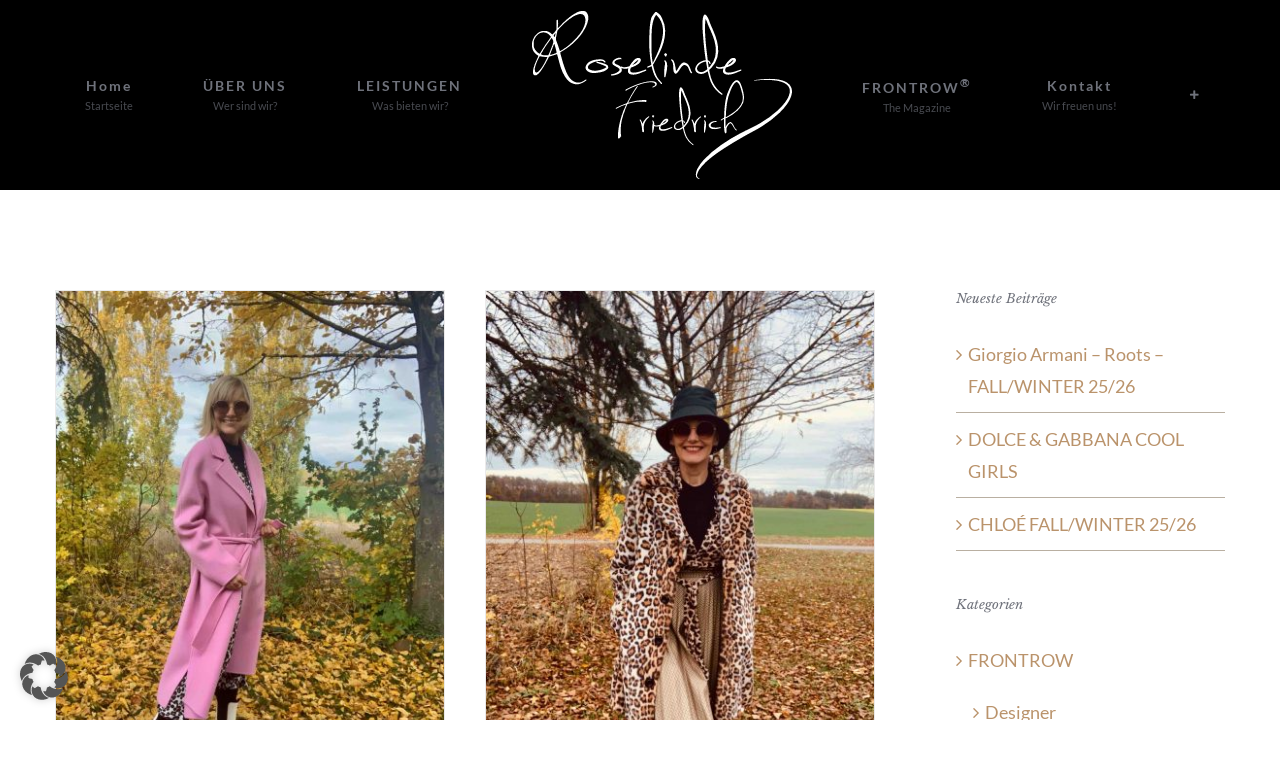

--- FILE ---
content_type: text/html; charset=UTF-8
request_url: https://rf-fashion.de/tag/coat/
body_size: 17805
content:
<!DOCTYPE html>
<html class="avada-html-layout-wide avada-html-header-position-top avada-html-is-archive" lang="de" prefix="og: http://ogp.me/ns# fb: http://ogp.me/ns/fb#">
<head>
	<meta http-equiv="X-UA-Compatible" content="IE=edge" />
	<meta http-equiv="Content-Type" content="text/html; charset=utf-8"/>
	<meta name="viewport" content="width=device-width, initial-scale=1" />
	<meta name='robots' content='index, follow, max-image-preview:large, max-snippet:-1, max-video-preview:-1' />

	<!-- This site is optimized with the Yoast SEO plugin v26.5 - https://yoast.com/wordpress/plugins/seo/ -->
	<title>Coat Archive - Roselinde Friedrich - FRONTROW</title>
	<link rel="canonical" href="https://rf-fashion.de/tag/coat/" />
	<meta property="og:locale" content="de_DE" />
	<meta property="og:type" content="article" />
	<meta property="og:title" content="Coat Archive - Roselinde Friedrich - FRONTROW" />
	<meta property="og:url" content="https://rf-fashion.de/tag/coat/" />
	<meta property="og:site_name" content="Roselinde Friedrich - FRONTROW" />
	<meta name="twitter:card" content="summary_large_image" />
	<script type="application/ld+json" class="yoast-schema-graph">{"@context":"https://schema.org","@graph":[{"@type":"CollectionPage","@id":"https://rf-fashion.de/tag/coat/","url":"https://rf-fashion.de/tag/coat/","name":"Coat Archive - Roselinde Friedrich - FRONTROW","isPartOf":{"@id":"https://rf-fashion.de/#website"},"primaryImageOfPage":{"@id":"https://rf-fashion.de/tag/coat/#primaryimage"},"image":{"@id":"https://rf-fashion.de/tag/coat/#primaryimage"},"thumbnailUrl":"https://rf-fashion.de/wp-content/uploads/2020/11/Marccain_6_cashmere_Mantel_coat_frontrow_roselindefriedrich_fw2021-scaled.jpg","breadcrumb":{"@id":"https://rf-fashion.de/tag/coat/#breadcrumb"},"inLanguage":"de"},{"@type":"ImageObject","inLanguage":"de","@id":"https://rf-fashion.de/tag/coat/#primaryimage","url":"https://rf-fashion.de/wp-content/uploads/2020/11/Marccain_6_cashmere_Mantel_coat_frontrow_roselindefriedrich_fw2021-scaled.jpg","contentUrl":"https://rf-fashion.de/wp-content/uploads/2020/11/Marccain_6_cashmere_Mantel_coat_frontrow_roselindefriedrich_fw2021-scaled.jpg","width":1920,"height":2560},{"@type":"BreadcrumbList","@id":"https://rf-fashion.de/tag/coat/#breadcrumb","itemListElement":[{"@type":"ListItem","position":1,"name":"Startseite","item":"https://rf-fashion.de/"},{"@type":"ListItem","position":2,"name":"Coat"}]},{"@type":"WebSite","@id":"https://rf-fashion.de/#website","url":"https://rf-fashion.de/","name":"Roselinde Friedrich - FRONTROW","description":"Wir bringen Sie ganz nah ran","potentialAction":[{"@type":"SearchAction","target":{"@type":"EntryPoint","urlTemplate":"https://rf-fashion.de/?s={search_term_string}"},"query-input":{"@type":"PropertyValueSpecification","valueRequired":true,"valueName":"search_term_string"}}],"inLanguage":"de"}]}</script>
	<!-- / Yoast SEO plugin. -->


<link rel="alternate" type="application/rss+xml" title="Roselinde Friedrich - FRONTROW &raquo; Feed" href="https://rf-fashion.de/feed/" />
<link rel="alternate" type="application/rss+xml" title="Roselinde Friedrich - FRONTROW &raquo; Kommentar-Feed" href="https://rf-fashion.de/comments/feed/" />
					<link rel="shortcut icon" href="https://rf-fashion.de/wp-content/uploads/2020/01/Signet-schwarz-32.png" type="image/x-icon" />
		
					<!-- Apple Touch Icon -->
			<link rel="apple-touch-icon" sizes="180x180" href="https://rf-fashion.de/wp-content/uploads/2020/01/Signet-schwarz-114.png">
		
					<!-- Android Icon -->
			<link rel="icon" sizes="192x192" href="https://rf-fashion.de/wp-content/uploads/2020/01/Signet-schwarz-57.png">
		
					<!-- MS Edge Icon -->
			<meta name="msapplication-TileImage" content="https://rf-fashion.de/wp-content/uploads/2020/01/Signet-schwarz-72.png">
				<link rel="alternate" type="application/rss+xml" title="Roselinde Friedrich - FRONTROW &raquo; Coat Schlagwort-Feed" href="https://rf-fashion.de/tag/coat/feed/" />
				
		<meta property="og:locale" content="de_DE"/>
		<meta property="og:type" content="article"/>
		<meta property="og:site_name" content="Roselinde Friedrich - FRONTROW"/>
		<meta property="og:title" content="Coat Archive - Roselinde Friedrich - FRONTROW"/>
				<meta property="og:url" content="https://rf-fashion.de/der-mantel/"/>
																				<meta property="og:image" content="https://rf-fashion.de/wp-content/uploads/2020/11/Marccain_6_cashmere_Mantel_coat_frontrow_roselindefriedrich_fw2021-scaled.jpg"/>
		<meta property="og:image:width" content="1920"/>
		<meta property="og:image:height" content="2560"/>
		<meta property="og:image:type" content="image/jpeg"/>
				<style id='wp-img-auto-sizes-contain-inline-css' type='text/css'>
img:is([sizes=auto i],[sizes^="auto," i]){contain-intrinsic-size:3000px 1500px}
/*# sourceURL=wp-img-auto-sizes-contain-inline-css */
</style>
<style id='wp-emoji-styles-inline-css' type='text/css'>

	img.wp-smiley, img.emoji {
		display: inline !important;
		border: none !important;
		box-shadow: none !important;
		height: 1em !important;
		width: 1em !important;
		margin: 0 0.07em !important;
		vertical-align: -0.1em !important;
		background: none !important;
		padding: 0 !important;
	}
/*# sourceURL=wp-emoji-styles-inline-css */
</style>
<link rel='stylesheet' id='borlabs-cookie-custom-css' href='https://rf-fashion.de/wp-content/cache/borlabs-cookie/1/borlabs-cookie-1-de.css?ver=3.3.23-36' type='text/css' media='all' />
<link rel='stylesheet' id='fusion-dynamic-css-css' href='https://rf-fashion.de/wp-content/uploads/fusion-styles/60789d09dd58def6111725cd06a1a956.min.css?ver=3.14' type='text/css' media='all' />
<script type="text/javascript" src="https://rf-fashion.de/wp-includes/js/jquery/jquery.min.js?ver=3.7.1" id="jquery-core-js"></script>

<script data-no-optimize="1" data-no-minify="1" data-cfasync="false" type="text/javascript" src="https://rf-fashion.de/wp-content/cache/autoptimize/js/autoptimize_single_263306511a50ad38ee4c9abd56fe3776.js?ver=3.3.23-39" id="borlabs-cookie-config-js"></script>
<script data-no-optimize="1" data-no-minify="1" data-cfasync="false" type="text/javascript" id="borlabs-cookie-config-js-after">
/* <![CDATA[ */
document.addEventListener("DOMContentLoaded", function() {
    const borlabsCookieBoxElement = document.getElementById("BorlabsCookieBox");
    if (borlabsCookieBoxElement && borlabsCookieBoxElement.parentNode !== document.body) {
      document.body.appendChild(borlabsCookieBoxElement);
    }
    const borlabsCookieWidgetElement = document.getElementById("BorlabsCookieWidget");
    if (borlabsCookieWidgetElement && borlabsCookieWidgetElement.parentNode !== document.body) {
      document.body.appendChild(borlabsCookieWidgetElement);
    }
});
//# sourceURL=borlabs-cookie-config-js-after
/* ]]> */
</script>
<script data-no-optimize="1" data-no-minify="1" data-cfasync="false" type="text/javascript" src="https://rf-fashion.de/wp-content/plugins/borlabs-cookie/assets/javascript/borlabs-cookie-prioritize.min.js?ver=3.3.23" id="borlabs-cookie-prioritize-js"></script>
<link rel="https://api.w.org/" href="https://rf-fashion.de/wp-json/" /><link rel="alternate" title="JSON" type="application/json" href="https://rf-fashion.de/wp-json/wp/v2/tags/144" /><link rel="EditURI" type="application/rsd+xml" title="RSD" href="https://rf-fashion.de/xmlrpc.php?rsd" />
<meta name="generator" content="WordPress 6.9" />
<style type="text/css" id="css-fb-visibility">@media screen and (max-width: 640px){.fusion-no-small-visibility{display:none !important;}body .sm-text-align-center{text-align:center !important;}body .sm-text-align-left{text-align:left !important;}body .sm-text-align-right{text-align:right !important;}body .sm-text-align-justify{text-align:justify !important;}body .sm-flex-align-center{justify-content:center !important;}body .sm-flex-align-flex-start{justify-content:flex-start !important;}body .sm-flex-align-flex-end{justify-content:flex-end !important;}body .sm-mx-auto{margin-left:auto !important;margin-right:auto !important;}body .sm-ml-auto{margin-left:auto !important;}body .sm-mr-auto{margin-right:auto !important;}body .fusion-absolute-position-small{position:absolute;top:auto;width:100%;}.awb-sticky.awb-sticky-small{ position: sticky; top: var(--awb-sticky-offset,0); }}@media screen and (min-width: 641px) and (max-width: 1024px){.fusion-no-medium-visibility{display:none !important;}body .md-text-align-center{text-align:center !important;}body .md-text-align-left{text-align:left !important;}body .md-text-align-right{text-align:right !important;}body .md-text-align-justify{text-align:justify !important;}body .md-flex-align-center{justify-content:center !important;}body .md-flex-align-flex-start{justify-content:flex-start !important;}body .md-flex-align-flex-end{justify-content:flex-end !important;}body .md-mx-auto{margin-left:auto !important;margin-right:auto !important;}body .md-ml-auto{margin-left:auto !important;}body .md-mr-auto{margin-right:auto !important;}body .fusion-absolute-position-medium{position:absolute;top:auto;width:100%;}.awb-sticky.awb-sticky-medium{ position: sticky; top: var(--awb-sticky-offset,0); }}@media screen and (min-width: 1025px){.fusion-no-large-visibility{display:none !important;}body .lg-text-align-center{text-align:center !important;}body .lg-text-align-left{text-align:left !important;}body .lg-text-align-right{text-align:right !important;}body .lg-text-align-justify{text-align:justify !important;}body .lg-flex-align-center{justify-content:center !important;}body .lg-flex-align-flex-start{justify-content:flex-start !important;}body .lg-flex-align-flex-end{justify-content:flex-end !important;}body .lg-mx-auto{margin-left:auto !important;margin-right:auto !important;}body .lg-ml-auto{margin-left:auto !important;}body .lg-mr-auto{margin-right:auto !important;}body .fusion-absolute-position-large{position:absolute;top:auto;width:100%;}.awb-sticky.awb-sticky-large{ position: sticky; top: var(--awb-sticky-offset,0); }}</style><script>
(function() {
    window.brlbsAvadaConsentGiven = new Set();
    window.fusionGetConsent = window.fusionGetConsent || function (service) {
        return window.brlbsAvadaConsentGiven.has(service);
    }
})();
</script><script data-borlabs-cookie-script-blocker-ignore>
if ('0' === '1' && ('0' === '1' || '1' === '1')) {
    window['gtag_enable_tcf_support'] = true;
}
window.dataLayer = window.dataLayer || [];
if (typeof gtag !== 'function') {
    function gtag() {
        dataLayer.push(arguments);
    }
}
gtag('set', 'developer_id.dYjRjMm', true);
if ('0' === '1' || '1' === '1') {
    if (window.BorlabsCookieGoogleConsentModeDefaultSet !== true) {
        let getCookieValue = function (name) {
            return document.cookie.match('(^|;)\\s*' + name + '\\s*=\\s*([^;]+)')?.pop() || '';
        };
        let cookieValue = getCookieValue('borlabs-cookie-gcs');
        let consentsFromCookie = {};
        if (cookieValue !== '') {
            consentsFromCookie = JSON.parse(decodeURIComponent(cookieValue));
        }
        let defaultValues = {
            'ad_storage': 'denied',
            'ad_user_data': 'denied',
            'ad_personalization': 'denied',
            'analytics_storage': 'denied',
            'functionality_storage': 'denied',
            'personalization_storage': 'denied',
            'security_storage': 'denied',
            'wait_for_update': 500,
        };
        gtag('consent', 'default', { ...defaultValues, ...consentsFromCookie });
    }
    window.BorlabsCookieGoogleConsentModeDefaultSet = true;
    let borlabsCookieConsentChangeHandler = function () {
        window.dataLayer = window.dataLayer || [];
        if (typeof gtag !== 'function') { function gtag(){dataLayer.push(arguments);} }

        let getCookieValue = function (name) {
            return document.cookie.match('(^|;)\\s*' + name + '\\s*=\\s*([^;]+)')?.pop() || '';
        };
        let cookieValue = getCookieValue('borlabs-cookie-gcs');
        let consentsFromCookie = {};
        if (cookieValue !== '') {
            consentsFromCookie = JSON.parse(decodeURIComponent(cookieValue));
        }

        consentsFromCookie.analytics_storage = BorlabsCookie.Consents.hasConsent('google-analytics') ? 'granted' : 'denied';

        BorlabsCookie.CookieLibrary.setCookie(
            'borlabs-cookie-gcs',
            JSON.stringify(consentsFromCookie),
            BorlabsCookie.Settings.automaticCookieDomainAndPath.value ? '' : BorlabsCookie.Settings.cookieDomain.value,
            BorlabsCookie.Settings.cookiePath.value,
            BorlabsCookie.Cookie.getPluginCookie().expires,
            BorlabsCookie.Settings.cookieSecure.value,
            BorlabsCookie.Settings.cookieSameSite.value
        );
    }
    document.addEventListener('borlabs-cookie-consent-saved', borlabsCookieConsentChangeHandler);
    document.addEventListener('borlabs-cookie-handle-unblock', borlabsCookieConsentChangeHandler);
}
if ('0' === '1') {
    gtag("js", new Date());
    gtag("config", "UA-157721484-1", {"anonymize_ip": true});

    (function (w, d, s, i) {
        var f = d.getElementsByTagName(s)[0],
            j = d.createElement(s);
        j.async = true;
        j.src =
            "https://www.googletagmanager.com/gtag/js?id=" + i;
        f.parentNode.insertBefore(j, f);
    })(window, document, "script", "UA-157721484-1");
}
</script><meta name="generator" content="Powered by Slider Revolution 6.7.38 - responsive, Mobile-Friendly Slider Plugin for WordPress with comfortable drag and drop interface." />

		<script type="text/javascript">
			var doc = document.documentElement;
			doc.setAttribute( 'data-useragent', navigator.userAgent );
		</script>
		
	<style id='global-styles-inline-css' type='text/css'>
:root{--wp--preset--aspect-ratio--square: 1;--wp--preset--aspect-ratio--4-3: 4/3;--wp--preset--aspect-ratio--3-4: 3/4;--wp--preset--aspect-ratio--3-2: 3/2;--wp--preset--aspect-ratio--2-3: 2/3;--wp--preset--aspect-ratio--16-9: 16/9;--wp--preset--aspect-ratio--9-16: 9/16;--wp--preset--color--black: #000000;--wp--preset--color--cyan-bluish-gray: #abb8c3;--wp--preset--color--white: #ffffff;--wp--preset--color--pale-pink: #f78da7;--wp--preset--color--vivid-red: #cf2e2e;--wp--preset--color--luminous-vivid-orange: #ff6900;--wp--preset--color--luminous-vivid-amber: #fcb900;--wp--preset--color--light-green-cyan: #7bdcb5;--wp--preset--color--vivid-green-cyan: #00d084;--wp--preset--color--pale-cyan-blue: #8ed1fc;--wp--preset--color--vivid-cyan-blue: #0693e3;--wp--preset--color--vivid-purple: #9b51e0;--wp--preset--color--awb-color-1: rgba(255,255,255,1);--wp--preset--color--awb-color-2: rgba(246,246,246,1);--wp--preset--color--awb-color-3: rgba(235,234,234,1);--wp--preset--color--awb-color-4: rgba(185,175,161,1);--wp--preset--color--awb-color-5: rgba(186,139,93,1);--wp--preset--color--awb-color-6: rgba(116,116,116,1);--wp--preset--color--awb-color-7: rgba(111,114,123,1);--wp--preset--color--awb-color-8: rgba(51,51,51,1);--wp--preset--color--awb-color-custom-10: rgba(0,0,0,1);--wp--preset--color--awb-color-custom-11: rgba(160,164,177,1);--wp--preset--color--awb-color-custom-12: rgba(229,229,229,1);--wp--preset--color--awb-color-custom-13: rgba(255,255,255,0.95);--wp--preset--color--awb-color-custom-14: rgba(235,234,234,0.8);--wp--preset--gradient--vivid-cyan-blue-to-vivid-purple: linear-gradient(135deg,rgb(6,147,227) 0%,rgb(155,81,224) 100%);--wp--preset--gradient--light-green-cyan-to-vivid-green-cyan: linear-gradient(135deg,rgb(122,220,180) 0%,rgb(0,208,130) 100%);--wp--preset--gradient--luminous-vivid-amber-to-luminous-vivid-orange: linear-gradient(135deg,rgb(252,185,0) 0%,rgb(255,105,0) 100%);--wp--preset--gradient--luminous-vivid-orange-to-vivid-red: linear-gradient(135deg,rgb(255,105,0) 0%,rgb(207,46,46) 100%);--wp--preset--gradient--very-light-gray-to-cyan-bluish-gray: linear-gradient(135deg,rgb(238,238,238) 0%,rgb(169,184,195) 100%);--wp--preset--gradient--cool-to-warm-spectrum: linear-gradient(135deg,rgb(74,234,220) 0%,rgb(151,120,209) 20%,rgb(207,42,186) 40%,rgb(238,44,130) 60%,rgb(251,105,98) 80%,rgb(254,248,76) 100%);--wp--preset--gradient--blush-light-purple: linear-gradient(135deg,rgb(255,206,236) 0%,rgb(152,150,240) 100%);--wp--preset--gradient--blush-bordeaux: linear-gradient(135deg,rgb(254,205,165) 0%,rgb(254,45,45) 50%,rgb(107,0,62) 100%);--wp--preset--gradient--luminous-dusk: linear-gradient(135deg,rgb(255,203,112) 0%,rgb(199,81,192) 50%,rgb(65,88,208) 100%);--wp--preset--gradient--pale-ocean: linear-gradient(135deg,rgb(255,245,203) 0%,rgb(182,227,212) 50%,rgb(51,167,181) 100%);--wp--preset--gradient--electric-grass: linear-gradient(135deg,rgb(202,248,128) 0%,rgb(113,206,126) 100%);--wp--preset--gradient--midnight: linear-gradient(135deg,rgb(2,3,129) 0%,rgb(40,116,252) 100%);--wp--preset--font-size--small: 13.5px;--wp--preset--font-size--medium: 20px;--wp--preset--font-size--large: 27px;--wp--preset--font-size--x-large: 42px;--wp--preset--font-size--normal: 18px;--wp--preset--font-size--xlarge: 36px;--wp--preset--font-size--huge: 54px;--wp--preset--spacing--20: 0.44rem;--wp--preset--spacing--30: 0.67rem;--wp--preset--spacing--40: 1rem;--wp--preset--spacing--50: 1.5rem;--wp--preset--spacing--60: 2.25rem;--wp--preset--spacing--70: 3.38rem;--wp--preset--spacing--80: 5.06rem;--wp--preset--shadow--natural: 6px 6px 9px rgba(0, 0, 0, 0.2);--wp--preset--shadow--deep: 12px 12px 50px rgba(0, 0, 0, 0.4);--wp--preset--shadow--sharp: 6px 6px 0px rgba(0, 0, 0, 0.2);--wp--preset--shadow--outlined: 6px 6px 0px -3px rgb(255, 255, 255), 6px 6px rgb(0, 0, 0);--wp--preset--shadow--crisp: 6px 6px 0px rgb(0, 0, 0);}:where(.is-layout-flex){gap: 0.5em;}:where(.is-layout-grid){gap: 0.5em;}body .is-layout-flex{display: flex;}.is-layout-flex{flex-wrap: wrap;align-items: center;}.is-layout-flex > :is(*, div){margin: 0;}body .is-layout-grid{display: grid;}.is-layout-grid > :is(*, div){margin: 0;}:where(.wp-block-columns.is-layout-flex){gap: 2em;}:where(.wp-block-columns.is-layout-grid){gap: 2em;}:where(.wp-block-post-template.is-layout-flex){gap: 1.25em;}:where(.wp-block-post-template.is-layout-grid){gap: 1.25em;}.has-black-color{color: var(--wp--preset--color--black) !important;}.has-cyan-bluish-gray-color{color: var(--wp--preset--color--cyan-bluish-gray) !important;}.has-white-color{color: var(--wp--preset--color--white) !important;}.has-pale-pink-color{color: var(--wp--preset--color--pale-pink) !important;}.has-vivid-red-color{color: var(--wp--preset--color--vivid-red) !important;}.has-luminous-vivid-orange-color{color: var(--wp--preset--color--luminous-vivid-orange) !important;}.has-luminous-vivid-amber-color{color: var(--wp--preset--color--luminous-vivid-amber) !important;}.has-light-green-cyan-color{color: var(--wp--preset--color--light-green-cyan) !important;}.has-vivid-green-cyan-color{color: var(--wp--preset--color--vivid-green-cyan) !important;}.has-pale-cyan-blue-color{color: var(--wp--preset--color--pale-cyan-blue) !important;}.has-vivid-cyan-blue-color{color: var(--wp--preset--color--vivid-cyan-blue) !important;}.has-vivid-purple-color{color: var(--wp--preset--color--vivid-purple) !important;}.has-black-background-color{background-color: var(--wp--preset--color--black) !important;}.has-cyan-bluish-gray-background-color{background-color: var(--wp--preset--color--cyan-bluish-gray) !important;}.has-white-background-color{background-color: var(--wp--preset--color--white) !important;}.has-pale-pink-background-color{background-color: var(--wp--preset--color--pale-pink) !important;}.has-vivid-red-background-color{background-color: var(--wp--preset--color--vivid-red) !important;}.has-luminous-vivid-orange-background-color{background-color: var(--wp--preset--color--luminous-vivid-orange) !important;}.has-luminous-vivid-amber-background-color{background-color: var(--wp--preset--color--luminous-vivid-amber) !important;}.has-light-green-cyan-background-color{background-color: var(--wp--preset--color--light-green-cyan) !important;}.has-vivid-green-cyan-background-color{background-color: var(--wp--preset--color--vivid-green-cyan) !important;}.has-pale-cyan-blue-background-color{background-color: var(--wp--preset--color--pale-cyan-blue) !important;}.has-vivid-cyan-blue-background-color{background-color: var(--wp--preset--color--vivid-cyan-blue) !important;}.has-vivid-purple-background-color{background-color: var(--wp--preset--color--vivid-purple) !important;}.has-black-border-color{border-color: var(--wp--preset--color--black) !important;}.has-cyan-bluish-gray-border-color{border-color: var(--wp--preset--color--cyan-bluish-gray) !important;}.has-white-border-color{border-color: var(--wp--preset--color--white) !important;}.has-pale-pink-border-color{border-color: var(--wp--preset--color--pale-pink) !important;}.has-vivid-red-border-color{border-color: var(--wp--preset--color--vivid-red) !important;}.has-luminous-vivid-orange-border-color{border-color: var(--wp--preset--color--luminous-vivid-orange) !important;}.has-luminous-vivid-amber-border-color{border-color: var(--wp--preset--color--luminous-vivid-amber) !important;}.has-light-green-cyan-border-color{border-color: var(--wp--preset--color--light-green-cyan) !important;}.has-vivid-green-cyan-border-color{border-color: var(--wp--preset--color--vivid-green-cyan) !important;}.has-pale-cyan-blue-border-color{border-color: var(--wp--preset--color--pale-cyan-blue) !important;}.has-vivid-cyan-blue-border-color{border-color: var(--wp--preset--color--vivid-cyan-blue) !important;}.has-vivid-purple-border-color{border-color: var(--wp--preset--color--vivid-purple) !important;}.has-vivid-cyan-blue-to-vivid-purple-gradient-background{background: var(--wp--preset--gradient--vivid-cyan-blue-to-vivid-purple) !important;}.has-light-green-cyan-to-vivid-green-cyan-gradient-background{background: var(--wp--preset--gradient--light-green-cyan-to-vivid-green-cyan) !important;}.has-luminous-vivid-amber-to-luminous-vivid-orange-gradient-background{background: var(--wp--preset--gradient--luminous-vivid-amber-to-luminous-vivid-orange) !important;}.has-luminous-vivid-orange-to-vivid-red-gradient-background{background: var(--wp--preset--gradient--luminous-vivid-orange-to-vivid-red) !important;}.has-very-light-gray-to-cyan-bluish-gray-gradient-background{background: var(--wp--preset--gradient--very-light-gray-to-cyan-bluish-gray) !important;}.has-cool-to-warm-spectrum-gradient-background{background: var(--wp--preset--gradient--cool-to-warm-spectrum) !important;}.has-blush-light-purple-gradient-background{background: var(--wp--preset--gradient--blush-light-purple) !important;}.has-blush-bordeaux-gradient-background{background: var(--wp--preset--gradient--blush-bordeaux) !important;}.has-luminous-dusk-gradient-background{background: var(--wp--preset--gradient--luminous-dusk) !important;}.has-pale-ocean-gradient-background{background: var(--wp--preset--gradient--pale-ocean) !important;}.has-electric-grass-gradient-background{background: var(--wp--preset--gradient--electric-grass) !important;}.has-midnight-gradient-background{background: var(--wp--preset--gradient--midnight) !important;}.has-small-font-size{font-size: var(--wp--preset--font-size--small) !important;}.has-medium-font-size{font-size: var(--wp--preset--font-size--medium) !important;}.has-large-font-size{font-size: var(--wp--preset--font-size--large) !important;}.has-x-large-font-size{font-size: var(--wp--preset--font-size--x-large) !important;}
/*# sourceURL=global-styles-inline-css */
</style>
<link rel='stylesheet' id='rs-plugin-settings-css' href='https://rf-fashion.de/wp-content/cache/autoptimize/css/autoptimize_single_08f3fa5cd7040c88c7ddf43deadde2a9.css?ver=6.7.38' type='text/css' media='all' />
<style id='rs-plugin-settings-inline-css' type='text/css'>
#rs-demo-id {}
/*# sourceURL=rs-plugin-settings-inline-css */
</style>
</head>

<body class="archive tag tag-coat tag-144 wp-theme-Avada wp-child-theme-Avada-Child-Theme has-sidebar fusion-image-hovers fusion-pagination-sizing fusion-button_type-flat fusion-button_span-no fusion-button_gradient-linear avada-image-rollover-circle-no avada-image-rollover-yes avada-image-rollover-direction-fade fusion-body ltr fusion-sticky-header no-mobile-sticky-header no-mobile-slidingbar avada-has-rev-slider-styles fusion-disable-outline fusion-sub-menu-fade mobile-logo-pos-center layout-wide-mode avada-has-boxed-modal-shadow-none layout-scroll-offset-full avada-has-zero-margin-offset-top fusion-top-header menu-text-align-center mobile-menu-design-modern fusion-show-pagination-text fusion-header-layout-v7 avada-responsive avada-footer-fx-parallax-effect avada-menu-highlight-style-bar fusion-search-form-classic fusion-main-menu-search-dropdown fusion-avatar-square avada-sticky-shrinkage avada-dropdown-styles avada-blog-layout-grid avada-blog-archive-layout-grid avada-header-shadow-no avada-menu-icon-position-top avada-has-megamenu-shadow avada-has-mainmenu-dropdown-divider avada-has-pagetitle-bg-full avada-has-pagetitle-bg-parallax avada-has-100-footer avada-has-breadcrumb-mobile-hidden avada-has-titlebar-hide avada-social-full-transparent avada-has-slidingbar-widgets avada-has-slidingbar-position-right avada-slidingbar-toggle-style-menu avada-has-slidingbar-sticky avada-has-pagination-padding avada-flyout-menu-direction-fade avada-ec-views-v1" data-awb-post-id="26793">
		<a class="skip-link screen-reader-text" href="#content">Zum Inhalt springen</a>

	<div id="boxed-wrapper">
		
		<div id="wrapper" class="fusion-wrapper">
			<div id="home" style="position:relative;top:-1px;"></div>
							
					
			<header class="fusion-header-wrapper">
				<div class="fusion-header-v7 fusion-logo-alignment fusion-logo-center fusion-sticky-menu- fusion-sticky-logo-1 fusion-mobile-logo-1  fusion-mobile-menu-design-modern">
					<div class="fusion-header-sticky-height"></div>
<div class="fusion-header" >
	<div class="fusion-row fusion-middle-logo-menu">
				<nav class="fusion-main-menu fusion-main-menu-sticky" aria-label="Hauptmenü"><ul id="menu-main-menu" class="fusion-menu fusion-middle-logo-ul"><li  id="menu-item-28510"  class="menu-item menu-item-type-post_type menu-item-object-page menu-item-home menu-item-28510"  data-item-id="28510"><a  href="https://rf-fashion.de/" class="fusion-top-level-link fusion-flex-link fusion-flex-column fusion-bar-highlight fusion-has-description"><span class="menu-text">Home<span class="fusion-menu-description">Startseite</span></span></a></li><li  id="menu-item-28529"  class="menu-item menu-item-type-post_type menu-item-object-page menu-item-28529"  data-item-id="28529"><a  href="https://rf-fashion.de/ueber-uns/" class="fusion-top-level-link fusion-flex-link fusion-flex-column fusion-bar-highlight fusion-has-description"><span class="menu-text">ÜBER UNS<span class="fusion-menu-description">Wer sind wir?</span></span></a></li><li  id="menu-item-28503"  class="menu-item menu-item-type-post_type menu-item-object-page menu-item-has-children menu-item-28503 fusion-dropdown-menu"  data-item-id="28503"><a  href="https://rf-fashion.de/leistungen/" class="fusion-top-level-link fusion-flex-link fusion-flex-column fusion-bar-highlight fusion-has-description"><span class="menu-text">LEISTUNGEN<span class="fusion-menu-description">Was bieten wir?</span></span></a><ul class="sub-menu"><li  id="menu-item-28508"  class="menu-item menu-item-type-post_type menu-item-object-page menu-item-28508 fusion-dropdown-submenu" ><a  href="https://rf-fashion.de/leistungen/markt-und-markenanaylse/" class="fusion-bar-highlight"><span>Markt- und Markenanaylse</span></a></li><li  id="menu-item-28505"  class="menu-item menu-item-type-post_type menu-item-object-page menu-item-28505 fusion-dropdown-submenu" ><a  href="https://rf-fashion.de/leistungen/marken-positionierung/" class="fusion-bar-highlight"><span>Markenpositionierung</span></a></li><li  id="menu-item-28506"  class="menu-item menu-item-type-post_type menu-item-object-page menu-item-28506 fusion-dropdown-submenu" ><a  href="https://rf-fashion.de/leistungen/content-marketing/" class="fusion-bar-highlight"><span>Content Marketing</span></a></li><li  id="menu-item-28509"  class="menu-item menu-item-type-post_type menu-item-object-page menu-item-28509 fusion-dropdown-submenu" ><a  href="https://rf-fashion.de/leistungen/content-creation/" class="fusion-bar-highlight"><span>Content Creation</span></a></li><li  id="menu-item-28504"  class="menu-item menu-item-type-post_type menu-item-object-page menu-item-28504 fusion-dropdown-submenu" ><a  href="https://rf-fashion.de/leistungen/frontrow-leistungen/" class="fusion-bar-highlight"><span>FRONTROW<sup>®</sup></span></a></li><li  id="menu-item-28507"  class="menu-item menu-item-type-post_type menu-item-object-page menu-item-28507 fusion-dropdown-submenu" ><a  href="https://rf-fashion.de/leistungen/warum-wir/" class="fusion-bar-highlight"><span>Warum wir?</span></a></li></ul></li>	<li class="fusion-middle-logo-menu-logo fusion-logo" data-margin-top="11px" data-margin-bottom="11px" data-margin-left="0px" data-margin-right="0px">
			<a class="fusion-logo-link"  href="https://rf-fashion.de/" >

						<!-- standard logo -->
			<img src="https://rf-fashion.de/wp-content/uploads/2019/10/Roselinde-Friedrich_Logo_hoch_weiss_260.svg" srcset="https://rf-fashion.de/wp-content/uploads/2019/10/Roselinde-Friedrich_Logo_hoch_weiss_260.svg 1x" width="260" height="168" alt="Roselinde Friedrich &#8211; FRONTROW Logo" data-retina_logo_url="" class="fusion-standard-logo" />

											<!-- mobile logo -->
				<img src="https://rf-fashion.de/wp-content/uploads/2019/10/Roselinde-Friedrich_Logo_hoch_schwarz_260.svg" srcset="https://rf-fashion.de/wp-content/uploads/2019/10/Roselinde-Friedrich_Logo_hoch_schwarz_260.svg 1x" width="260" height="168" alt="Roselinde Friedrich &#8211; FRONTROW Logo" data-retina_logo_url="" class="fusion-mobile-logo" />
			
											<!-- sticky header logo -->
				<img src="https://rf-fashion.de/wp-content/uploads/2019/10/Roselinde-Friedrich_Logo_hoch_schwarz_260.svg" srcset="https://rf-fashion.de/wp-content/uploads/2019/10/Roselinde-Friedrich_Logo_hoch_schwarz_260.svg 1x" width="260" height="168" alt="Roselinde Friedrich &#8211; FRONTROW Logo" data-retina_logo_url="" class="fusion-sticky-logo" />
					</a>
		</li><li  id="menu-item-23643"  class="menu-item menu-item-type-post_type menu-item-object-page menu-item-has-children menu-item-23643 fusion-dropdown-menu"  data-item-id="23643"><a  href="https://rf-fashion.de/frontrow/" class="fusion-top-level-link fusion-flex-link fusion-flex-column fusion-bar-highlight fusion-has-description"><span class="menu-text">FRONTROW<sup>®</sup><span class="fusion-menu-description">The Magazine</span></span></a><ul class="sub-menu"><li  id="menu-item-24629"  class="menu-item menu-item-type-post_type menu-item-object-page menu-item-24629 fusion-dropdown-submenu" ><a  href="https://rf-fashion.de/frontrow-beitraege/" class="fusion-bar-highlight"><span>Direkt zu den Beiträgen</span></a></li><li  id="menu-item-25577"  class="menu-item menu-item-type-post_type menu-item-object-page menu-item-25577 fusion-dropdown-submenu" ><a  href="https://rf-fashion.de/newsletter-anmeldung/" class="fusion-bar-highlight"><span>Zur Newsletter-Anmeldung</span></a></li><li  id="menu-item-33102"  class="menu-item menu-item-type-custom menu-item-object-custom menu-item-has-children menu-item-33102 fusion-dropdown-submenu" ><a  href="#" class="fusion-bar-highlight"><span>Past Seasons</span></a><ul class="sub-menu"><li  id="menu-item-36800"  class="menu-item menu-item-type-custom menu-item-object-custom menu-item-has-children menu-item-36800" ><a  href="#" class="fusion-bar-highlight"><span>2025</span></a><ul class="sub-menu"><li  id="menu-item-38203"  class="menu-item menu-item-type-post_type menu-item-object-page menu-item-38203" ><a  href="https://rf-fashion.de/frontrow_new-season_new-chances_fall25/" class="fusion-bar-highlight"><span>New Season &#8211; New Chances &#8211; New Life</span></a></li><li  id="menu-item-37787"  class="menu-item menu-item-type-post_type menu-item-object-page menu-item-37787" ><a  href="https://rf-fashion.de/frontrow_time-for-fashion/" class="fusion-bar-highlight"><span>Time for fashion</span></a></li><li  id="menu-item-37662"  class="menu-item menu-item-type-post_type menu-item-object-page menu-item-37662" ><a  href="https://rf-fashion.de/frontrow_summer-2025/" class="fusion-bar-highlight"><span>This is not just fashion …</span></a></li><li  id="menu-item-37208"  class="menu-item menu-item-type-post_type menu-item-object-page menu-item-37208" ><a  href="https://rf-fashion.de/frontrow-spring-2025/" class="fusion-bar-highlight"><span>Spring is in the air …</span></a></li><li  id="menu-item-36799"  class="menu-item menu-item-type-post_type menu-item-object-page menu-item-36799" ><a  href="https://rf-fashion.de/frontrow_-fashionweek-2526/" class="fusion-bar-highlight"><span>Fashion Week Season</span></a></li></ul></li><li  id="menu-item-35220"  class="menu-item menu-item-type-custom menu-item-object-custom menu-item-has-children menu-item-35220" ><a  href="#" class="fusion-bar-highlight"><span>2024</span></a><ul class="sub-menu"><li  id="menu-item-36637"  class="menu-item menu-item-type-post_type menu-item-object-page menu-item-36637" ><a  href="https://rf-fashion.de/frontrow_festive-season/" class="fusion-bar-highlight"><span>Festive Season</span></a></li><li  id="menu-item-36029"  class="menu-item menu-item-type-post_type menu-item-object-page menu-item-36029" ><a  href="https://rf-fashion.de/frontrow_its-the-beginning_fall-2024/" class="fusion-bar-highlight"><span>it’s the beginning …</span></a></li><li  id="menu-item-35673"  class="menu-item menu-item-type-post_type menu-item-object-page menu-item-35673" ><a  href="https://rf-fashion.de/frontrow_fashionweek-berlin-ss25/" class="fusion-bar-highlight"><span>Fashion Week Berlin</span></a></li><li  id="menu-item-35607"  class="menu-item menu-item-type-post_type menu-item-object-page menu-item-35607" ><a  href="https://rf-fashion.de/past-seasons/2023-archiv-spring-love/" class="fusion-bar-highlight"><span>Spring Love</span></a></li><li  id="menu-item-35219"  class="menu-item menu-item-type-post_type menu-item-object-page menu-item-35219" ><a  href="https://rf-fashion.de/past-seasons/2023-archiv-fashion-week-time-0224/" class="fusion-bar-highlight"><span>Fashion Week Time</span></a></li></ul></li><li  id="menu-item-33103"  class="menu-item menu-item-type-custom menu-item-object-custom menu-item-has-children menu-item-33103" ><a  href="#" class="fusion-bar-highlight"><span>2023</span></a><ul class="sub-menu"><li  id="menu-item-34903"  class="menu-item menu-item-type-post_type menu-item-object-page menu-item-34903" ><a  href="https://rf-fashion.de/past-seasons/2023-archiv-glamour-dezember/" class="fusion-bar-highlight"><span>Glamour Dezember</span></a></li><li  id="menu-item-34240"  class="menu-item menu-item-type-post_type menu-item-object-page menu-item-34240" ><a  href="https://rf-fashion.de/past-seasons/2023-archiv-autumn-vibes/" class="fusion-bar-highlight"><span>Autumn Vibes</span></a></li><li  id="menu-item-34063"  class="menu-item menu-item-type-post_type menu-item-object-page menu-item-34063" ><a  href="https://rf-fashion.de/past-seasons/2023-archiv-fashionweek-berlin-special/" class="fusion-bar-highlight"><span>Fashionweek Berlin Special</span></a></li><li  id="menu-item-34064"  class="menu-item menu-item-type-post_type menu-item-object-page menu-item-34064" ><a  href="https://rf-fashion.de/past-seasons/2023-archiv-summer-in-the-city/" class="fusion-bar-highlight"><span>Summer in the City</span></a></li><li  id="menu-item-33033"  class="menu-item menu-item-type-post_type menu-item-object-page menu-item-33033" ><a  href="https://rf-fashion.de/past-seasons/2023-archiv-romance-clearness-colorful/" class="fusion-bar-highlight"><span>Romance – Clearness – Colorful</span></a></li><li  id="menu-item-33034"  class="menu-item menu-item-type-post_type menu-item-object-page menu-item-33034" ><a  href="https://rf-fashion.de/past-seasons/2023-archiv-die-neue-freiheit-in-der-mode/" class="fusion-bar-highlight"><span>Die neue Freiheit in der Mode</span></a></li></ul></li><li  id="menu-item-33104"  class="menu-item menu-item-type-custom menu-item-object-custom menu-item-has-children menu-item-33104" ><a  href="#" class="fusion-bar-highlight"><span>2022</span></a><ul class="sub-menu"><li  id="menu-item-33035"  class="menu-item menu-item-type-post_type menu-item-object-page menu-item-33035" ><a  href="https://rf-fashion.de/past-seasons/2022-archiv-lets-shine/" class="fusion-bar-highlight"><span>Let´s shine</span></a></li><li  id="menu-item-33036"  class="menu-item menu-item-type-post_type menu-item-object-page menu-item-33036" ><a  href="https://rf-fashion.de/past-seasons/2022-archiv-september/" class="fusion-bar-highlight"><span>September</span></a></li><li  id="menu-item-33037"  class="menu-item menu-item-type-post_type menu-item-object-page menu-item-33037" ><a  href="https://rf-fashion.de/past-seasons/2022-archiv-living-outside/" class="fusion-bar-highlight"><span>Living outside</span></a></li><li  id="menu-item-33038"  class="menu-item menu-item-type-post_type menu-item-object-page menu-item-33038" ><a  href="https://rf-fashion.de/past-seasons/2022-archiv-the-change-der-wandel/" class="fusion-bar-highlight"><span>The Change … der Wandel</span></a></li><li  id="menu-item-33039"  class="menu-item menu-item-type-post_type menu-item-object-page menu-item-33039" ><a  href="https://rf-fashion.de/past-seasons/2022-archiv-its-cold-outside/" class="fusion-bar-highlight"><span>It’s cold outside</span></a></li></ul></li><li  id="menu-item-33105"  class="menu-item menu-item-type-custom menu-item-object-custom menu-item-has-children menu-item-33105" ><a  href="#" class="fusion-bar-highlight"><span>2021</span></a><ul class="sub-menu"><li  id="menu-item-33040"  class="menu-item menu-item-type-post_type menu-item-object-page menu-item-33040" ><a  href="https://rf-fashion.de/past-seasons/2021-archiv-der-zauber-der-weihnachtszeit/" class="fusion-bar-highlight"><span>Der Zauber der Weihnachtszeit</span></a></li><li  id="menu-item-33041"  class="menu-item menu-item-type-post_type menu-item-object-page menu-item-33041" ><a  href="https://rf-fashion.de/past-seasons/2021-archiv-first-view-into-autumn/" class="fusion-bar-highlight"><span>First View into Autumn</span></a></li><li  id="menu-item-33042"  class="menu-item menu-item-type-post_type menu-item-object-page menu-item-33042" ><a  href="https://rf-fashion.de/past-seasons/2021-archiv-summer-time/" class="fusion-bar-highlight"><span>Summer Time</span></a></li><li  id="menu-item-33067"  class="menu-item menu-item-type-post_type menu-item-object-page menu-item-33067" ><a  href="https://rf-fashion.de/past-seasons/2021-archiv-willkommen-im-fruehling/" class="fusion-bar-highlight"><span>Willkommen im Frühling</span></a></li><li  id="menu-item-33068"  class="menu-item menu-item-type-post_type menu-item-object-page menu-item-33068" ><a  href="https://rf-fashion.de/past-seasons/2021-archiv-fashion-week-special/" class="fusion-bar-highlight"><span>Fashion Week Special</span></a></li></ul></li><li  id="menu-item-33106"  class="menu-item menu-item-type-custom menu-item-object-custom menu-item-has-children menu-item-33106" ><a  href="#" class="fusion-bar-highlight"><span>2020</span></a><ul class="sub-menu"><li  id="menu-item-33069"  class="menu-item menu-item-type-post_type menu-item-object-page menu-item-33069" ><a  href="https://rf-fashion.de/past-seasons/2020-archiv-december-glamour/" class="fusion-bar-highlight"><span>December &#038; Glamour</span></a></li><li  id="menu-item-33070"  class="menu-item menu-item-type-post_type menu-item-object-page menu-item-33070" ><a  href="https://rf-fashion.de/past-seasons/2020-archiv-from-the-heart/" class="fusion-bar-highlight"><span>From the Heart</span></a></li><li  id="menu-item-33060"  class="menu-item menu-item-type-post_type menu-item-object-page menu-item-33060" ><a  href="https://rf-fashion.de/past-seasons/2020-archiv-summer-vibes/" class="fusion-bar-highlight"><span>Summer Vibes</span></a></li><li  id="menu-item-33059"  class="menu-item menu-item-type-post_type menu-item-object-page menu-item-33059" ><a  href="https://rf-fashion.de/past-seasons/2020-archiv-new-colors-new-trends-new-looks/" class="fusion-bar-highlight"><span>New Colors, New Trends, New Looks</span></a></li></ul></li></ul></li></ul></li><li  id="menu-item-18"  class="menu-item menu-item-type-post_type menu-item-object-page menu-item-18"  data-item-id="18"><a  href="https://rf-fashion.de/kontakt/" class="fusion-top-level-link fusion-flex-link fusion-flex-column fusion-bar-highlight fusion-has-description"><span class="menu-text">Kontakt<span class="fusion-menu-description">Wir freuen uns!</span></span></a></li><li class="fusion-custom-menu-item fusion-main-menu-sliding-bar" data-classes="fusion-main-menu-sliding-bar"><a class="fusion-main-menu-icon awb-icon-sliding-bar fusion-bar-highlight" href="#" aria-label="Sliding Bar umschalten" data-title="Sliding Bar umschalten" title="Sliding Bar umschalten"></a></li></ul></nav>	<div class="fusion-mobile-menu-icons">
							<a href="#" class="fusion-icon awb-icon-bars" aria-label="Toggle mobile menu" aria-expanded="false"></a>
		
		
		
			</div>

<nav class="fusion-mobile-nav-holder fusion-mobile-menu-text-align-center" aria-label="Main Menu Mobile"></nav>

					</div>
</div>
				</div>
				<div class="fusion-clearfix"></div>
			</header>
								
							<div id="sliders-container" class="fusion-slider-visibility">
					</div>
				
					
							
			
						<main id="main" class="clearfix ">
				<div class="fusion-row" style="">
<section id="content" class="" style="float: left;">
	
	<div id="posts-container" class="fusion-blog-archive fusion-blog-layout-grid-wrapper fusion-clearfix">
	<div class="fusion-posts-container fusion-blog-layout-grid fusion-blog-layout-grid-2 isotope fusion-no-meta-info fusion-blog-pagination fusion-blog-rollover " data-pages="1">
		
		
													<article id="post-26793" class="fusion-post-grid  post fusion-clearfix post-26793 type-post status-publish format-image has-post-thumbnail hentry category-designer category-fashion category-fashionweek category-frontrow category-neues-von-mir category-news category-runway category-trends tag-60s tag-70s tag-coat tag-der-mantel tag-dries-van-noten tag-fall-winter-2020-21 tag-fashion tag-fashion-show tag-frontrow tag-fw20-21 tag-glamour tag-karo tag-max-mara tag-miu-miu tag-miuccia-prada tag-prada tag-roselinde-friedrich tag-runwaylooks tag-stella-mccartney tag-trends tag-wattiert post_format-post-format-image">
														<div class="fusion-post-wrapper">
				
				
				
									
		<div class="fusion-flexslider flexslider fusion-flexslider-loading fusion-post-slideshow">
		<ul class="slides">
																		<li><div  class="fusion-image-wrapper" aria-haspopup="true">
				<img width="1920" height="2560" src="https://rf-fashion.de/wp-content/uploads/2020/11/Marccain_6_cashmere_Mantel_coat_frontrow_roselindefriedrich_fw2021-scaled.jpg" class="attachment-full size-full wp-post-image" alt="" decoding="async" fetchpriority="high" srcset="https://rf-fashion.de/wp-content/uploads/2020/11/Marccain_6_cashmere_Mantel_coat_frontrow_roselindefriedrich_fw2021-200x267.jpg 200w, https://rf-fashion.de/wp-content/uploads/2020/11/Marccain_6_cashmere_Mantel_coat_frontrow_roselindefriedrich_fw2021-400x533.jpg 400w, https://rf-fashion.de/wp-content/uploads/2020/11/Marccain_6_cashmere_Mantel_coat_frontrow_roselindefriedrich_fw2021-scaled.jpg 1920w" sizes="(min-width: 2200px) 100vw, (min-width: 712px) 391px, (min-width: 640px) 712px, " /><div class="fusion-rollover">
	<div class="fusion-rollover-content">

										
														
								
								
																		<a class="fusion-rollover-gallery" href="https://rf-fashion.de/wp-content/uploads/2020/11/Marccain_6_cashmere_Mantel_coat_frontrow_roselindefriedrich_fw2021-scaled.jpg" data-options="" data-id="26793" data-rel="iLightbox[gallery]" data-title="Marccain_6_cashmere_Mantel_coat_frontrow_roselindefriedrich_fw2021" data-caption="">
						Gallerie					</a>
														
		
												<h4 class="fusion-rollover-title">
					<a class="fusion-rollover-title-link" href="https://rf-fashion.de/der-mantel/">
						Der Mantel					</a>
				</h4>
			
								
		
						<a class="fusion-link-wrapper" href="https://rf-fashion.de/der-mantel/" aria-label="Der Mantel"></a>
	</div>
</div>
</div>
</li>
																																																																														</ul>
	</div>
				
														<div class="fusion-post-content-wrapper">
				
				
				<div class="fusion-post-content post-content">
					<h2 class="entry-title fusion-post-title"><a href="https://rf-fashion.de/der-mantel/">Der Mantel</a></h2>
																<span class="vcard rich-snippet-hidden"><span class="fn"><a href="https://rf-fashion.de/author/roselindef/" title="Beiträge von Roselinde Friedrich" rel="author">Roselinde Friedrich</a></span></span><span class="updated rich-snippet-hidden">2020-12-01T13:45:03+01:00</span>
												
					
					<div class="fusion-post-content-container">
						<p>  Der Mantel  Er hat etwas Verlässliches, kommt jedes Jahr wieder - ganz bestimmt. Er umhüllt und schützt uns, vermittelt uns Sicherheit. Manchmal auch ein bisschen Glamour, d.h. er lässt uns im Mittelpunkt stehen, auffallen oder bringt uns Farbe und Freude in die manchmal etwas düstere Jahreszeit. Der Mantel als Fashion-Statement - in  [...]</p>					</div>
				</div>

				
													<span class="entry-title rich-snippet-hidden">Der Mantel</span><span class="vcard rich-snippet-hidden"><span class="fn"><a href="https://rf-fashion.de/author/roselindef/" title="Beiträge von Roselinde Friedrich" rel="author">Roselinde Friedrich</a></span></span><span class="updated rich-snippet-hidden">2020-12-01T13:45:03+01:00</span>				
									</div>
				
									</div>
							</article>

			
											<article id="post-26930" class="fusion-post-grid  post fusion-clearfix post-26930 type-post status-publish format-image has-post-thumbnail hentry category-designer category-fashion category-fashionweek category-frontrow category-neues-von-mir category-news category-runway category-trends tag-60s tag-70s tag-coat tag-der-mantel tag-dries-van-noten tag-fall-winter-2020-21 tag-fashion tag-fashion-show tag-frontrow tag-fw20-21 tag-glamour tag-karo tag-max-mara tag-miu-miu tag-miuccia-prada tag-prada tag-roselinde-friedrich tag-runwaylooks tag-stella-mccartney tag-trends tag-wattiert post_format-post-format-image">
														<div class="fusion-post-wrapper">
				
				
				
									
		<div class="fusion-flexslider flexslider fusion-flexslider-loading fusion-post-slideshow">
		<ul class="slides">
																		<li><div  class="fusion-image-wrapper" aria-haspopup="true">
				<img width="1920" height="2560" src="https://rf-fashion.de/wp-content/uploads/2020/11/Mustermix_leo_karo_4_frontrow_roselindefriedrich-scaled.jpg" class="attachment-full size-full wp-post-image" alt="" decoding="async" srcset="https://rf-fashion.de/wp-content/uploads/2020/11/Mustermix_leo_karo_4_frontrow_roselindefriedrich-200x267.jpg 200w, https://rf-fashion.de/wp-content/uploads/2020/11/Mustermix_leo_karo_4_frontrow_roselindefriedrich-400x533.jpg 400w, https://rf-fashion.de/wp-content/uploads/2020/11/Mustermix_leo_karo_4_frontrow_roselindefriedrich-scaled.jpg 1920w" sizes="(min-width: 2200px) 100vw, (min-width: 712px) 391px, (min-width: 640px) 712px, " /><div class="fusion-rollover">
	<div class="fusion-rollover-content">

										
														
								
								
																		<a class="fusion-rollover-gallery" href="https://rf-fashion.de/wp-content/uploads/2020/11/Mustermix_leo_karo_4_frontrow_roselindefriedrich-scaled.jpg" data-options="" data-id="26930" data-rel="iLightbox[gallery]" data-title="Mustermix_leo_karo_4_frontrow_roselindefriedrich" data-caption="">
						Gallerie					</a>
														
		
												<h4 class="fusion-rollover-title">
					<a class="fusion-rollover-title-link" href="https://rf-fashion.de/mix-and-match/">
						Mix and Match					</a>
				</h4>
			
								
		
						<a class="fusion-link-wrapper" href="https://rf-fashion.de/mix-and-match/" aria-label="Mix and Match"></a>
	</div>
</div>
</div>
</li>
																																																																														</ul>
	</div>
				
														<div class="fusion-post-content-wrapper">
				
				
				<div class="fusion-post-content post-content">
					<h2 class="entry-title fusion-post-title"><a href="https://rf-fashion.de/mix-and-match/">Mix and Match</a></h2>
																<span class="vcard rich-snippet-hidden"><span class="fn"><a href="https://rf-fashion.de/author/roselindef/" title="Beiträge von Roselinde Friedrich" rel="author">Roselinde Friedrich</a></span></span><span class="updated rich-snippet-hidden">2020-11-27T18:19:00+01:00</span>
												
					
					<div class="fusion-post-content-container">
						<p>  Mix and Match  Wie geht es Euch? Nein, tatsächlich keine unberechtigte Frage, wie wir uns fühlen, drücken wir natürlich auch in unserem Äußeren aus. Bei mir heißt das, je langweiliger und geradliniger mein Outfit, um so weniger gut geht es mir. Fühlen wir uns unsicher tragen wir kaum etwas Gewagtes, um noch  [...]</p>					</div>
				</div>

				
													<span class="entry-title rich-snippet-hidden">Mix and Match</span><span class="vcard rich-snippet-hidden"><span class="fn"><a href="https://rf-fashion.de/author/roselindef/" title="Beiträge von Roselinde Friedrich" rel="author">Roselinde Friedrich</a></span></span><span class="updated rich-snippet-hidden">2020-11-27T18:19:00+01:00</span>				
									</div>
				
									</div>
							</article>

			
		
		
	</div>

			</div>
</section>
<aside id="sidebar" class="sidebar fusion-widget-area fusion-content-widget-area fusion-sidebar-right fusion-blogsidebar" style="float: right;" data="">
											
					
		<section id="recent-posts-2" class="widget widget_recent_entries">
		<div class="heading"><h4 class="widget-title">Neueste Beiträge</h4></div>
		<ul>
											<li>
					<a href="https://rf-fashion.de/giorgio-armani-roots-fall-winter-25-26/">Giorgio Armani – Roots &#8211; FALL/WINTER 25/26</a>
									</li>
											<li>
					<a href="https://rf-fashion.de/dolce-gabbana-cool-girls/">DOLCE &#038; GABBANA COOL GIRLS</a>
									</li>
											<li>
					<a href="https://rf-fashion.de/chloe-fall-winter-25-26/">CHLOÉ FALL/WINTER 25/26</a>
									</li>
					</ul>

		</section><section id="categories-2" class="widget widget_categories"><div class="heading"><h4 class="widget-title">Kategorien</h4></div>
			<ul>
					<li class="cat-item cat-item-9"><a href="https://rf-fashion.de/category/frontrow/">FRONTROW</a>
<ul class='children'>
	<li class="cat-item cat-item-26"><a href="https://rf-fashion.de/category/frontrow/designer/">Designer</a>
</li>
	<li class="cat-item cat-item-15"><a href="https://rf-fashion.de/category/frontrow/events/">Events</a>
</li>
	<li class="cat-item cat-item-10"><a href="https://rf-fashion.de/category/frontrow/fashion/">Fashion</a>
</li>
	<li class="cat-item cat-item-30"><a href="https://rf-fashion.de/category/frontrow/fashionweek/">Fashionweek</a>
</li>
	<li class="cat-item cat-item-14"><a href="https://rf-fashion.de/category/frontrow/gesellschaft/">Gesellschaft</a>
</li>
	<li class="cat-item cat-item-12"><a href="https://rf-fashion.de/category/frontrow/hotel-restaurant-food/">Hotel/Restaurant/Food</a>
</li>
	<li class="cat-item cat-item-11"><a href="https://rf-fashion.de/category/frontrow/interior/">Interior</a>
</li>
	<li class="cat-item cat-item-31"><a href="https://rf-fashion.de/category/frontrow/interviews/">Interviews</a>
</li>
	<li class="cat-item cat-item-22"><a href="https://rf-fashion.de/category/frontrow/living/">Living</a>
</li>
	<li class="cat-item cat-item-19"><a href="https://rf-fashion.de/category/frontrow/news/">News</a>
</li>
	<li class="cat-item cat-item-13"><a href="https://rf-fashion.de/category/frontrow/politik/">Politik</a>
</li>
	<li class="cat-item cat-item-29"><a href="https://rf-fashion.de/category/frontrow/runway/">Runway</a>
</li>
	<li class="cat-item cat-item-21"><a href="https://rf-fashion.de/category/frontrow/travel/">Travel</a>
</li>
	<li class="cat-item cat-item-28"><a href="https://rf-fashion.de/category/frontrow/trends/">Trends</a>
</li>
</ul>
</li>
	<li class="cat-item cat-item-16"><a href="https://rf-fashion.de/category/leistungen/">Leistungen</a>
<ul class='children'>
	<li class="cat-item cat-item-227"><a href="https://rf-fashion.de/category/leistungen/der-kommentar/">Der Kommentar</a>
</li>
</ul>
</li>
	<li class="cat-item cat-item-2"><a href="https://rf-fashion.de/category/neues-von-mir/">Neues von mir</a>
</li>
			</ul>

			</section><section id="archives-2" class="widget widget_archive" style="padding: 10px;border-width: 1px;border-style: solid;border-color: #b9afa1;"><div class="heading"><h4 class="widget-title">Archiv</h4></div>		<label class="screen-reader-text" for="archives-dropdown-2">Archiv</label>
		<select id="archives-dropdown-2" name="archive-dropdown">
			
			<option value="">Monat auswählen</option>
				<option value='https://rf-fashion.de/2025/12/'> Dezember 2025 </option>
	<option value='https://rf-fashion.de/2025/11/'> November 2025 </option>
	<option value='https://rf-fashion.de/2025/10/'> Oktober 2025 </option>
	<option value='https://rf-fashion.de/2025/09/'> September 2025 </option>
	<option value='https://rf-fashion.de/2025/08/'> August 2025 </option>
	<option value='https://rf-fashion.de/2025/07/'> Juli 2025 </option>
	<option value='https://rf-fashion.de/2025/06/'> Juni 2025 </option>
	<option value='https://rf-fashion.de/2025/05/'> Mai 2025 </option>
	<option value='https://rf-fashion.de/2025/04/'> April 2025 </option>
	<option value='https://rf-fashion.de/2025/03/'> März 2025 </option>
	<option value='https://rf-fashion.de/2025/02/'> Februar 2025 </option>
	<option value='https://rf-fashion.de/2025/01/'> Januar 2025 </option>
	<option value='https://rf-fashion.de/2024/12/'> Dezember 2024 </option>
	<option value='https://rf-fashion.de/2024/11/'> November 2024 </option>
	<option value='https://rf-fashion.de/2024/10/'> Oktober 2024 </option>
	<option value='https://rf-fashion.de/2024/09/'> September 2024 </option>
	<option value='https://rf-fashion.de/2024/07/'> Juli 2024 </option>
	<option value='https://rf-fashion.de/2024/06/'> Juni 2024 </option>
	<option value='https://rf-fashion.de/2024/05/'> Mai 2024 </option>
	<option value='https://rf-fashion.de/2024/04/'> April 2024 </option>
	<option value='https://rf-fashion.de/2024/02/'> Februar 2024 </option>
	<option value='https://rf-fashion.de/2024/01/'> Januar 2024 </option>
	<option value='https://rf-fashion.de/2023/12/'> Dezember 2023 </option>
	<option value='https://rf-fashion.de/2023/11/'> November 2023 </option>
	<option value='https://rf-fashion.de/2023/10/'> Oktober 2023 </option>
	<option value='https://rf-fashion.de/2023/09/'> September 2023 </option>
	<option value='https://rf-fashion.de/2023/08/'> August 2023 </option>
	<option value='https://rf-fashion.de/2023/07/'> Juli 2023 </option>
	<option value='https://rf-fashion.de/2023/06/'> Juni 2023 </option>
	<option value='https://rf-fashion.de/2023/05/'> Mai 2023 </option>
	<option value='https://rf-fashion.de/2023/04/'> April 2023 </option>
	<option value='https://rf-fashion.de/2023/03/'> März 2023 </option>
	<option value='https://rf-fashion.de/2023/02/'> Februar 2023 </option>
	<option value='https://rf-fashion.de/2023/01/'> Januar 2023 </option>
	<option value='https://rf-fashion.de/2022/12/'> Dezember 2022 </option>
	<option value='https://rf-fashion.de/2022/11/'> November 2022 </option>
	<option value='https://rf-fashion.de/2022/10/'> Oktober 2022 </option>
	<option value='https://rf-fashion.de/2022/09/'> September 2022 </option>
	<option value='https://rf-fashion.de/2022/07/'> Juli 2022 </option>
	<option value='https://rf-fashion.de/2022/06/'> Juni 2022 </option>
	<option value='https://rf-fashion.de/2022/05/'> Mai 2022 </option>
	<option value='https://rf-fashion.de/2022/04/'> April 2022 </option>
	<option value='https://rf-fashion.de/2022/03/'> März 2022 </option>
	<option value='https://rf-fashion.de/2022/02/'> Februar 2022 </option>
	<option value='https://rf-fashion.de/2022/01/'> Januar 2022 </option>
	<option value='https://rf-fashion.de/2021/12/'> Dezember 2021 </option>
	<option value='https://rf-fashion.de/2021/11/'> November 2021 </option>
	<option value='https://rf-fashion.de/2021/10/'> Oktober 2021 </option>
	<option value='https://rf-fashion.de/2021/09/'> September 2021 </option>
	<option value='https://rf-fashion.de/2021/08/'> August 2021 </option>
	<option value='https://rf-fashion.de/2021/07/'> Juli 2021 </option>
	<option value='https://rf-fashion.de/2021/06/'> Juni 2021 </option>
	<option value='https://rf-fashion.de/2021/05/'> Mai 2021 </option>
	<option value='https://rf-fashion.de/2021/04/'> April 2021 </option>
	<option value='https://rf-fashion.de/2021/03/'> März 2021 </option>
	<option value='https://rf-fashion.de/2021/02/'> Februar 2021 </option>
	<option value='https://rf-fashion.de/2021/01/'> Januar 2021 </option>
	<option value='https://rf-fashion.de/2020/12/'> Dezember 2020 </option>
	<option value='https://rf-fashion.de/2020/11/'> November 2020 </option>
	<option value='https://rf-fashion.de/2020/10/'> Oktober 2020 </option>
	<option value='https://rf-fashion.de/2020/09/'> September 2020 </option>
	<option value='https://rf-fashion.de/2020/08/'> August 2020 </option>
	<option value='https://rf-fashion.de/2020/07/'> Juli 2020 </option>
	<option value='https://rf-fashion.de/2020/06/'> Juni 2020 </option>
	<option value='https://rf-fashion.de/2020/05/'> Mai 2020 </option>
	<option value='https://rf-fashion.de/2020/04/'> April 2020 </option>
	<option value='https://rf-fashion.de/2020/03/'> März 2020 </option>
	<option value='https://rf-fashion.de/2020/02/'> Februar 2020 </option>
	<option value='https://rf-fashion.de/2020/01/'> Januar 2020 </option>
	<option value='https://rf-fashion.de/2019/12/'> Dezember 2019 </option>
	<option value='https://rf-fashion.de/2019/11/'> November 2019 </option>
	<option value='https://rf-fashion.de/2019/10/'> Oktober 2019 </option>
	<option value='https://rf-fashion.de/2019/09/'> September 2019 </option>
	<option value='https://rf-fashion.de/2019/08/'> August 2019 </option>
	<option value='https://rf-fashion.de/2019/07/'> Juli 2019 </option>
	<option value='https://rf-fashion.de/2019/01/'> Januar 2019 </option>
	<option value='https://rf-fashion.de/2018/10/'> Oktober 2018 </option>
	<option value='https://rf-fashion.de/2018/08/'> August 2018 </option>
	<option value='https://rf-fashion.de/2018/07/'> Juli 2018 </option>
	<option value='https://rf-fashion.de/2018/03/'> März 2018 </option>
	<option value='https://rf-fashion.de/2018/01/'> Januar 2018 </option>
	<option value='https://rf-fashion.de/2017/07/'> Juli 2017 </option>
	<option value='https://rf-fashion.de/2017/03/'> März 2017 </option>
	<option value='https://rf-fashion.de/2017/02/'> Februar 2017 </option>
	<option value='https://rf-fashion.de/2017/01/'> Januar 2017 </option>
	<option value='https://rf-fashion.de/2016/11/'> November 2016 </option>
	<option value='https://rf-fashion.de/2016/07/'> Juli 2016 </option>
	<option value='https://rf-fashion.de/2016/06/'> Juni 2016 </option>
	<option value='https://rf-fashion.de/2015/11/'> November 2015 </option>
	<option value='https://rf-fashion.de/2015/04/'> April 2015 </option>
	<option value='https://rf-fashion.de/2015/02/'> Februar 2015 </option>

		</select>

			<script type="text/javascript">
/* <![CDATA[ */

( ( dropdownId ) => {
	const dropdown = document.getElementById( dropdownId );
	function onSelectChange() {
		setTimeout( () => {
			if ( 'escape' === dropdown.dataset.lastkey ) {
				return;
			}
			if ( dropdown.value ) {
				document.location.href = dropdown.value;
			}
		}, 250 );
	}
	function onKeyUp( event ) {
		if ( 'Escape' === event.key ) {
			dropdown.dataset.lastkey = 'escape';
		} else {
			delete dropdown.dataset.lastkey;
		}
	}
	function onClick() {
		delete dropdown.dataset.lastkey;
	}
	dropdown.addEventListener( 'keyup', onKeyUp );
	dropdown.addEventListener( 'click', onClick );
	dropdown.addEventListener( 'change', onSelectChange );
})( "archives-dropdown-2" );

//# sourceURL=WP_Widget_Archives%3A%3Awidget
/* ]]> */
</script>
</section><style type="text/css" data-id="avada-vertical-menu-widget-2">#avada-vertical-menu-widget-2 > ul.menu { margin-top: -8px; }</style><section id="avada-vertical-menu-widget-2" class="widget avada_vertical_menu" style="padding: 0px;border-width: 1px;border-style: solid;border-color: var(--awb-color4);"><style>#fusion-vertical-menu-widget-avada-vertical-menu-widget-2-nav ul.menu li a {font-size:14px;}</style><nav id="fusion-vertical-menu-widget-avada-vertical-menu-widget-2-nav" class="fusion-vertical-menu-widget fusion-menu hover left no-border" aria-label="Secondary Navigation: "><ul id="menu-past-seasons" class="menu"><li id="menu-item-33100" class="menu-item menu-item-type-custom menu-item-object-custom menu-item-has-children menu-item-33100"><a href="#"><span class="link-text"> PAST SEASONS</span><span class="arrow"></span></a><ul class="sub-menu"><li id="menu-item-36796" class="menu-item menu-item-type-custom menu-item-object-custom menu-item-has-children menu-item-36796"><a href="#"><span class="link-text"> 2025</span><span class="arrow"></span></a><ul class="sub-menu"><li id="menu-item-38202" class="menu-item menu-item-type-post_type menu-item-object-page menu-item-38202"><a href="https://rf-fashion.de/frontrow_new-season_new-chances_fall25/"><span class="link-text"> New Season &#8211; New Chances &#8211; New Life</span><span class="arrow"></span></a></li><li id="menu-item-37788" class="menu-item menu-item-type-post_type menu-item-object-page menu-item-37788"><a href="https://rf-fashion.de/frontrow_time-for-fashion/"><span class="link-text"> Time for fashion</span><span class="arrow"></span></a></li><li id="menu-item-37663" class="menu-item menu-item-type-post_type menu-item-object-page menu-item-37663"><a href="https://rf-fashion.de/frontrow_summer-2025/"><span class="link-text"> This is not just fashion …</span><span class="arrow"></span></a></li><li id="menu-item-37207" class="menu-item menu-item-type-post_type menu-item-object-page menu-item-37207"><a href="https://rf-fashion.de/frontrow-spring-2025/"><span class="link-text"> Spring is in the air …</span><span class="arrow"></span></a></li><li id="menu-item-36798" class="menu-item menu-item-type-post_type menu-item-object-page menu-item-36798"><a href="https://rf-fashion.de/frontrow_-fashionweek-2526/"><span class="link-text"> Fashion Week Season</span><span class="arrow"></span></a></li></ul></li><li id="menu-item-35218" class="menu-item menu-item-type-custom menu-item-object-custom menu-item-has-children menu-item-35218"><a href="#"><span class="link-text"> 2024</span><span class="arrow"></span></a><ul class="sub-menu"><li id="menu-item-36636" class="menu-item menu-item-type-post_type menu-item-object-page menu-item-36636"><a href="https://rf-fashion.de/frontrow_festive-season/"><span class="link-text"> Festive Season</span><span class="arrow"></span></a></li><li id="menu-item-36026" class="menu-item menu-item-type-post_type menu-item-object-page menu-item-36026"><a href="https://rf-fashion.de/frontrow_its-the-beginning_fall-2024/"><span class="link-text"> it’s the beginning …</span><span class="arrow"></span></a></li><li id="menu-item-35674" class="menu-item menu-item-type-post_type menu-item-object-page menu-item-35674"><a href="https://rf-fashion.de/frontrow_fashionweek-berlin-ss25/"><span class="link-text"> Fashion Week Berlin</span><span class="arrow"></span></a></li><li id="menu-item-35606" class="menu-item menu-item-type-post_type menu-item-object-page menu-item-35606"><a href="https://rf-fashion.de/past-seasons/2023-archiv-spring-love/"><span class="link-text"> Spring Love</span><span class="arrow"></span></a></li><li id="menu-item-35217" class="menu-item menu-item-type-post_type menu-item-object-page menu-item-35217"><a href="https://rf-fashion.de/past-seasons/2023-archiv-fashion-week-time-0224/"><span class="link-text"> Fashion Week Time</span><span class="arrow"></span></a></li></ul></li><li id="menu-item-33096" class="menu-item menu-item-type-custom menu-item-object-custom menu-item-has-children menu-item-33096"><a href="#"><span class="link-text"> 2023</span><span class="arrow"></span></a><ul class="sub-menu"><li id="menu-item-34902" class="menu-item menu-item-type-post_type menu-item-object-page menu-item-34902"><a href="https://rf-fashion.de/past-seasons/2023-archiv-glamour-dezember/"><span class="link-text"> Glamour Dezember</span><span class="arrow"></span></a></li><li id="menu-item-34241" class="menu-item menu-item-type-post_type menu-item-object-page menu-item-34241"><a href="https://rf-fashion.de/past-seasons/2023-archiv-autumn-vibes/"><span class="link-text"> Autumn Vibes</span><span class="arrow"></span></a></li><li id="menu-item-34242" class="menu-item menu-item-type-post_type menu-item-object-page menu-item-34242"><a href="https://rf-fashion.de/past-seasons/2023-archiv-fashionweek-berlin-special/"><span class="link-text"> Fashionweek Berlin Special</span><span class="arrow"></span></a></li><li id="menu-item-34243" class="menu-item menu-item-type-post_type menu-item-object-page menu-item-34243"><a href="https://rf-fashion.de/past-seasons/2023-archiv-summer-in-the-city/"><span class="link-text"> Summer in the City</span><span class="arrow"></span></a></li><li id="menu-item-33013" class="menu-item menu-item-type-post_type menu-item-object-page menu-item-33013"><a href="https://rf-fashion.de/past-seasons/2023-archiv-romance-clearness-colorful/"><span class="link-text"> Romance – Clearness – Colorful</span><span class="arrow"></span></a></li><li id="menu-item-33014" class="menu-item menu-item-type-post_type menu-item-object-page menu-item-33014"><a href="https://rf-fashion.de/past-seasons/2023-archiv-die-neue-freiheit-in-der-mode/"><span class="link-text"> Die neue Freiheit in der Mode</span><span class="arrow"></span></a></li></ul></li><li id="menu-item-33097" class="menu-item menu-item-type-custom menu-item-object-custom menu-item-has-children menu-item-33097"><a href="#"><span class="link-text"> 2022</span><span class="arrow"></span></a><ul class="sub-menu"><li id="menu-item-33015" class="menu-item menu-item-type-post_type menu-item-object-page menu-item-33015"><a href="https://rf-fashion.de/past-seasons/2022-archiv-lets-shine/"><span class="link-text"> Let´s shine</span><span class="arrow"></span></a></li><li id="menu-item-33016" class="menu-item menu-item-type-post_type menu-item-object-page menu-item-33016"><a href="https://rf-fashion.de/past-seasons/2022-archiv-september/"><span class="link-text"> September</span><span class="arrow"></span></a></li><li id="menu-item-33017" class="menu-item menu-item-type-post_type menu-item-object-page menu-item-33017"><a href="https://rf-fashion.de/past-seasons/2022-archiv-living-outside/"><span class="link-text"> Living outside</span><span class="arrow"></span></a></li><li id="menu-item-33018" class="menu-item menu-item-type-post_type menu-item-object-page menu-item-33018"><a href="https://rf-fashion.de/past-seasons/2022-archiv-the-change-der-wandel/"><span class="link-text"> The Change … der Wandel</span><span class="arrow"></span></a></li><li id="menu-item-33019" class="menu-item menu-item-type-post_type menu-item-object-page menu-item-33019"><a href="https://rf-fashion.de/past-seasons/2022-archiv-its-cold-outside/"><span class="link-text"> It’s cold outside</span><span class="arrow"></span></a></li></ul></li><li id="menu-item-33098" class="menu-item menu-item-type-custom menu-item-object-custom menu-item-has-children menu-item-33098"><a href="#"><span class="link-text"> 2021</span><span class="arrow"></span></a><ul class="sub-menu"><li id="menu-item-33020" class="menu-item menu-item-type-post_type menu-item-object-page menu-item-33020"><a href="https://rf-fashion.de/past-seasons/2021-archiv-der-zauber-der-weihnachtszeit/"><span class="link-text"> Der Zauber der Weihnachtszeit</span><span class="arrow"></span></a></li><li id="menu-item-33021" class="menu-item menu-item-type-post_type menu-item-object-page menu-item-33021"><a href="https://rf-fashion.de/past-seasons/2021-archiv-first-view-into-autumn/"><span class="link-text"> First View into Autumn</span><span class="arrow"></span></a></li><li id="menu-item-33022" class="menu-item menu-item-type-post_type menu-item-object-page menu-item-33022"><a href="https://rf-fashion.de/past-seasons/2021-archiv-summer-time/"><span class="link-text"> Summer Time</span><span class="arrow"></span></a></li><li id="menu-item-33065" class="menu-item menu-item-type-post_type menu-item-object-page menu-item-33065"><a href="https://rf-fashion.de/past-seasons/2021-archiv-willkommen-im-fruehling/"><span class="link-text"> Willkommen im Frühling</span><span class="arrow"></span></a></li><li id="menu-item-33066" class="menu-item menu-item-type-post_type menu-item-object-page menu-item-33066"><a href="https://rf-fashion.de/past-seasons/2021-archiv-fashion-week-special/"><span class="link-text"> Fashion Week Special</span><span class="arrow"></span></a></li></ul></li><li id="menu-item-33099" class="menu-item menu-item-type-custom menu-item-object-custom menu-item-has-children menu-item-33099"><a href="#"><span class="link-text"> 2020</span><span class="arrow"></span></a><ul class="sub-menu"><li id="menu-item-33063" class="menu-item menu-item-type-post_type menu-item-object-page menu-item-33063"><a href="https://rf-fashion.de/past-seasons/2020-archiv-december-glamour/"><span class="link-text"> December &#038; Glamour</span><span class="arrow"></span></a></li><li id="menu-item-33064" class="menu-item menu-item-type-post_type menu-item-object-page menu-item-33064"><a href="https://rf-fashion.de/past-seasons/2020-archiv-from-the-heart/"><span class="link-text"> From the Heart</span><span class="arrow"></span></a></li><li id="menu-item-33062" class="menu-item menu-item-type-post_type menu-item-object-page menu-item-33062"><a href="https://rf-fashion.de/past-seasons/2020-archiv-summer-vibes/"><span class="link-text"> Summer Vibes</span><span class="arrow"></span></a></li><li id="menu-item-33061" class="menu-item menu-item-type-post_type menu-item-object-page menu-item-33061"><a href="https://rf-fashion.de/past-seasons/2020-archiv-new-colors-new-trends-new-looks/"><span class="link-text"> New Colors, New Trends, New Looks</span><span class="arrow"></span></a></li></ul></li></ul></li></ul></nav></section>			</aside>
						
					</div>  <!-- fusion-row -->
				</main>  <!-- #main -->
				
				
								
					
		<div class="fusion-footer fusion-footer-parallax">
					
	<footer class="fusion-footer-widget-area fusion-widget-area fusion-footer-widget-area-center">
		<div class="fusion-row">
			<div class="fusion-columns fusion-columns-3 fusion-widget-area">
				
																									<div class="fusion-column col-lg-4 col-md-4 col-sm-4">
							<style type="text/css" data-id="media_image-3">@media (max-width: 1050px){#media_image-3{text-align:center !important;}}</style><section id="media_image-3" class="fusion-widget-mobile-align-center fusion-widget-align-left fusion-footer-widget-column widget widget_media_image" style="text-align: left;"><img width="300" height="300" src="https://rf-fashion.de/wp-content/uploads/2019/10/Roselinde-Friedrich_Logo_hoch_beige_260.svg" class="image wp-image-1208  attachment-medium size-medium" alt="" style="max-width: 100%; height: auto;" decoding="async" srcset="https://rf-fashion.de/wp-content/uploads//2019/10/Roselinde-Friedrich_Logo_hoch_beige_260.svg 66w, https://rf-fashion.de/wp-content/uploads//2019/10/Roselinde-Friedrich_Logo_hoch_beige_260.svg 150w, https://rf-fashion.de/wp-content/uploads/2019/10/Roselinde-Friedrich_Logo_hoch_beige_260.svg 260w, https://rf-fashion.de/wp-content/uploads//2019/10/Roselinde-Friedrich_Logo_hoch_beige_260.svg 300w, https://rf-fashion.de/wp-content/uploads//2019/10/Roselinde-Friedrich_Logo_hoch_beige_260.svg 1024w" sizes="(max-width: 300px) 100vw, 300px" /><div style="clear:both;"></div></section>																					</div>
																										<div class="fusion-column col-lg-4 col-md-4 col-sm-4">
							<section id="menu-widget-3" class="fusion-footer-widget-column widget menu"><style type="text/css">#menu-widget-3{text-align:center;}#fusion-menu-widget-3 li{display:inline-block;}#fusion-menu-widget-3 ul li a{display:inline-block;padding:0;border:0;color:#ccc;font-size:14px;}#fusion-menu-widget-3 ul li a:after{content:"|";color:#ccc;padding-right:15px;padding-left:15px;font-size:14px;}#fusion-menu-widget-3 ul li a:hover,#fusion-menu-widget-3 ul .menu-item.current-menu-item a{color:#000;}#fusion-menu-widget-3 ul li:last-child a:after{display:none;}#fusion-menu-widget-3 ul li .fusion-widget-cart-number{margin:0 7px;background-color:#000;color:#ccc;}#fusion-menu-widget-3 ul li.fusion-active-cart-icon .fusion-widget-cart-icon:after{color:#000;}</style><nav id="fusion-menu-widget-3" class="fusion-widget-menu" aria-label="Secondary navigation"><ul id="menu-footer-menue" class="menu"><li id="menu-item-28535" class="menu-item menu-item-type-post_type menu-item-object-page menu-item-home menu-item-28535"><a href="https://rf-fashion.de/">Home</a></li><li id="menu-item-28537" class="menu-item menu-item-type-post_type menu-item-object-page menu-item-28537"><a href="https://rf-fashion.de/ueber-uns/">Über uns</a></li><li id="menu-item-28536" class="menu-item menu-item-type-post_type menu-item-object-page menu-item-28536"><a href="https://rf-fashion.de/leistungen/">Leistungen</a></li><li id="menu-item-23642" class="menu-item menu-item-type-post_type menu-item-object-page menu-item-23642"><a href="https://rf-fashion.de/frontrow/">FRONTROW<sup>®</sup></a></li><li id="menu-item-28173" class="menu-item menu-item-type-post_type menu-item-object-page menu-item-28173"><a href="https://rf-fashion.de/newsletter-anmeldung/">Newsletter</a></li><li id="menu-item-24647" class="menu-item menu-item-type-post_type menu-item-object-page menu-item-24647"><a href="https://rf-fashion.de/impressum/">Impressum</a></li><li id="menu-item-24648" class="menu-item menu-item-type-post_type menu-item-object-page menu-item-privacy-policy menu-item-24648"><a rel="privacy-policy" href="https://rf-fashion.de/datenschutz/">Datenschutz</a></li><li id="menu-item-23598" class="menu-item menu-item-type-post_type menu-item-object-page menu-item-23598"><a href="https://rf-fashion.de/kontakt/">Kontakt</a></li></ul></nav><div style="clear:both;"></div></section><style type="text/css" data-id="custom_html-3">@media (max-width: 1050px){#custom_html-3{text-align:center !important;}}</style><section id="custom_html-3" class="widget_text fusion-widget-mobile-align-center fusion-widget-align-center fusion-footer-widget-column widget widget_custom_html" style="border-style: solid;text-align: center;border-color:transparent;border-width:0px;"><div class="textwidget custom-html-widget"><center><sup>©</sup> 2024 | Roselinde Friedrich<br/>
Powered by <a href="https://www.smile-solutions.de" target="_blank">smile solutions - Ihre freundliche Werbeagentur</a></center></div><div style="clear:both;"></div></section>																					</div>
																										<div class="fusion-column fusion-column-last col-lg-4 col-md-4 col-sm-4">
							<style type="text/css" data-id="social_links-widget-2">@media (max-width: 1050px){#social_links-widget-2{text-align:center !important;}}</style><section id="social_links-widget-2" class="fusion-widget-mobile-align-center fusion-widget-align-right fusion-footer-widget-column widget social_links" style="border-style: solid;text-align: right;border-color:transparent;border-width:0px;">
		<div class="fusion-social-networks boxed-icons">

			<div class="fusion-social-networks-wrapper">
																												
						
																																			<a class="fusion-social-network-icon fusion-tooltip fusion-facebook awb-icon-facebook" href="https://www.facebook.com/pages/MK-Fashion-Blog/714373748641014"  data-placement="top" data-title="Facebook" data-toggle="tooltip" data-original-title=""  title="Facebook" aria-label="Facebook" rel="noopener noreferrer" target="_blank" style="border-radius:4px;padding:12px;font-size:16px;color:#bebdbd;background-color:#e8e8e8;border-color:#e8e8e8;"></a>
											
										
																				
						
																																			<a class="fusion-social-network-icon fusion-tooltip fusion-twitter awb-icon-twitter" href="https://twitter.com/ByFriedrich"  data-placement="top" data-title="Twitter" data-toggle="tooltip" data-original-title=""  title="Twitter" aria-label="Twitter" rel="noopener noreferrer" target="_blank" style="border-radius:4px;padding:12px;font-size:16px;color:#bebdbd;background-color:#e8e8e8;border-color:#e8e8e8;"></a>
											
										
																				
						
																																			<a class="fusion-social-network-icon fusion-tooltip fusion-youtube awb-icon-youtube" href="https://www.youtube.com/channel/UCRP8-sd0fuNQtpGz_it6vCQ"  data-placement="top" data-title="Youtube" data-toggle="tooltip" data-original-title=""  title="YouTube" aria-label="YouTube" rel="noopener noreferrer" target="_blank" style="border-radius:4px;padding:12px;font-size:16px;color:#bebdbd;background-color:#e8e8e8;border-color:#e8e8e8;"></a>
											
										
																				
						
																																			<a class="fusion-social-network-icon fusion-tooltip fusion-instagram awb-icon-instagram" href="https://www.instagram.com/frontrow_roselinde/"  data-placement="top" data-title="Instagram" data-toggle="tooltip" data-original-title=""  title="Instagram" aria-label="Instagram" rel="noopener noreferrer" target="_blank" style="border-radius:4px;padding:12px;font-size:16px;color:#bebdbd;background-color:#e8e8e8;border-color:#e8e8e8;"></a>
											
										
																				
						
																																			<a class="fusion-social-network-icon fusion-tooltip fusion-pinterest awb-icon-pinterest" href="https://www.pinterest.de/frontrow_RF/"  data-placement="top" data-title="Pinterest" data-toggle="tooltip" data-original-title=""  title="Pinterest" aria-label="Pinterest" rel="noopener noreferrer" target="_blank" style="border-radius:4px;padding:12px;font-size:16px;color:#bebdbd;background-color:#e8e8e8;border-color:#e8e8e8;"></a>
											
										
				
			</div>
		</div>

		<div style="clear:both;"></div></section>																					</div>
																																				
				<div class="fusion-clearfix"></div>
			</div> <!-- fusion-columns -->
		</div> <!-- fusion-row -->
	</footer> <!-- fusion-footer-widget-area -->

		</div> <!-- fusion-footer -->

		
											<div class="fusion-sliding-bar-wrapper">
									<div id="slidingbar-area" class="slidingbar-area fusion-sliding-bar-area fusion-widget-area fusion-sliding-bar-position-right fusion-sliding-bar-text-align-left fusion-sliding-bar-toggle-menu fusion-sliding-bar-sticky fusion-sliding-bar-columns-stacked" data-breakpoint="1050" data-toggle="menu">
		
		<div id="slidingbar" class="fusion-sliding-bar">
						<div class="fusion-sliding-bar-content-wrapper">
									<div class="fusion-sb-toggle-wrapper">
						<a class="fusion-sb-close" href="#"><span class="screen-reader-text">Close Sliding Bar Area</span></a>
					</div>
								<div class="fusion-sliding-bar-content">

																														<div class="fusion-column">
							
		<section id="recent-posts-3" class="fusion-slidingbar-widget-column widget widget_recent_entries">
		<h4 class="widget-title">WAS GIBT&#8217;S NEUES?</h4>
		<ul>
											<li>
					<a href="https://rf-fashion.de/giorgio-armani-roots-fall-winter-25-26/">Giorgio Armani – Roots &#8211; FALL/WINTER 25/26</a>
									</li>
											<li>
					<a href="https://rf-fashion.de/dolce-gabbana-cool-girls/">DOLCE &#038; GABBANA COOL GIRLS</a>
									</li>
											<li>
					<a href="https://rf-fashion.de/chloe-fall-winter-25-26/">CHLOÉ FALL/WINTER 25/26</a>
									</li>
					</ul>

		<div style="clear:both;"></div></section>																						</div>
																															<div class="fusion-column">
							<section id="custom_html-5" class="widget_text fusion-slidingbar-widget-column widget widget_custom_html" style="border-style: solid;border-color:transparent;border-width:0px;"><h4 class="widget-title">INSPIRATION</h4><div class="textwidget custom-html-widget">„Nichts ist stärker als die Idee,  deren Zeit gekommen ist.“
<br><br>
<h6>(Victor Hugo - französischer Schriftsteller 1802 - 1885)</h6></div><div style="clear:both;"></div></section>																						</div>
																															<div class="fusion-column">
							<section id="media_image-4" class="fusion-slidingbar-widget-column widget widget_media_image" style="border-style: solid;border-color:transparent;border-width:0px;"><h4 class="widget-title">Was können wir für Sie tun?</h4><a href="https://rf-fashion.de/leistungen/"><img width="300" height="295" src="https://rf-fashion.de/wp-content/uploads/2020/10/RoselindeFriedrich_FRONTROW-300x295.jpg" class="image wp-image-26726  attachment-medium size-medium" alt="" style="max-width: 100%; height: auto;" title="Was können wir für Sie tun?" decoding="async" srcset="https://rf-fashion.de/wp-content/uploads/2020/10/RoselindeFriedrich_FRONTROW-66x66.jpg 66w, https://rf-fashion.de/wp-content/uploads/2020/10/RoselindeFriedrich_FRONTROW-200x197.jpg 200w, https://rf-fashion.de/wp-content/uploads/2020/10/RoselindeFriedrich_FRONTROW-300x295.jpg 300w, https://rf-fashion.de/wp-content/uploads/2020/10/RoselindeFriedrich_FRONTROW-400x394.jpg 400w, https://rf-fashion.de/wp-content/uploads/2020/10/RoselindeFriedrich_FRONTROW-600x590.jpg 600w, https://rf-fashion.de/wp-content/uploads/2020/10/RoselindeFriedrich_FRONTROW-768x756.jpg 768w, https://rf-fashion.de/wp-content/uploads/2020/10/RoselindeFriedrich_FRONTROW-800x787.jpg 800w, https://rf-fashion.de/wp-content/uploads/2020/10/RoselindeFriedrich_FRONTROW-1024x1008.jpg 1024w, https://rf-fashion.de/wp-content/uploads/2020/10/RoselindeFriedrich_FRONTROW-1200x1181.jpg 1200w, https://rf-fashion.de/wp-content/uploads/2020/10/RoselindeFriedrich_FRONTROW-1536x1511.jpg 1536w" sizes="(max-width: 300px) 100vw, 300px" /></a><div style="clear:both;"></div></section>																						</div>
																																																	<div class="fusion-clearfix"></div>
				</div>
			</div>
		</div>
	</div>
							</div>
																</div> <!-- wrapper -->
		</div> <!-- #boxed-wrapper -->
				<a class="fusion-one-page-text-link fusion-page-load-link" tabindex="-1" href="#" aria-hidden="true">Page load link</a>

		<div class="avada-footer-scripts">
			<script type="text/javascript">var fusionNavIsCollapsed=function(e){var t,n;window.innerWidth<=e.getAttribute("data-breakpoint")?(e.classList.add("collapse-enabled"),e.classList.remove("awb-menu_desktop"),e.classList.contains("expanded")||window.dispatchEvent(new CustomEvent("fusion-mobile-menu-collapsed",{detail:{nav:e}})),(n=e.querySelectorAll(".menu-item-has-children.expanded")).length&&n.forEach(function(e){e.querySelector(".awb-menu__open-nav-submenu_mobile").setAttribute("aria-expanded","false")})):(null!==e.querySelector(".menu-item-has-children.expanded .awb-menu__open-nav-submenu_click")&&e.querySelector(".menu-item-has-children.expanded .awb-menu__open-nav-submenu_click").click(),e.classList.remove("collapse-enabled"),e.classList.add("awb-menu_desktop"),null!==e.querySelector(".awb-menu__main-ul")&&e.querySelector(".awb-menu__main-ul").removeAttribute("style")),e.classList.add("no-wrapper-transition"),clearTimeout(t),t=setTimeout(()=>{e.classList.remove("no-wrapper-transition")},400),e.classList.remove("loading")},fusionRunNavIsCollapsed=function(){var e,t=document.querySelectorAll(".awb-menu");for(e=0;e<t.length;e++)fusionNavIsCollapsed(t[e])};function avadaGetScrollBarWidth(){var e,t,n,l=document.createElement("p");return l.style.width="100%",l.style.height="200px",(e=document.createElement("div")).style.position="absolute",e.style.top="0px",e.style.left="0px",e.style.visibility="hidden",e.style.width="200px",e.style.height="150px",e.style.overflow="hidden",e.appendChild(l),document.body.appendChild(e),t=l.offsetWidth,e.style.overflow="scroll",t==(n=l.offsetWidth)&&(n=e.clientWidth),document.body.removeChild(e),jQuery("html").hasClass("awb-scroll")&&10<t-n?10:t-n}fusionRunNavIsCollapsed(),window.addEventListener("fusion-resize-horizontal",fusionRunNavIsCollapsed);</script>
		
		<script type="speculationrules">
{"prefetch":[{"source":"document","where":{"and":[{"href_matches":"/*"},{"not":{"href_matches":["/wp-*.php","/wp-admin/*","/wp-content/uploads/*","/wp-content/*","/wp-content/plugins/*","/wp-content/themes/Avada-Child-Theme/*","/wp-content/themes/Avada/*","/*\\?(.+)"]}},{"not":{"selector_matches":"a[rel~=\"nofollow\"]"}},{"not":{"selector_matches":".no-prefetch, .no-prefetch a"}}]},"eagerness":"conservative"}]}
</script>
<script type="importmap" id="wp-importmap">
{"imports":{"borlabs-cookie-core":"https://rf-fashion.de/wp-content/plugins/borlabs-cookie/assets/javascript/borlabs-cookie.min.js?ver=3.3.23"}}
</script>
<script type="module" src="https://rf-fashion.de/wp-content/plugins/borlabs-cookie/assets/javascript/borlabs-cookie.min.js?ver=3.3.23" id="borlabs-cookie-core-js-module" data-cfasync="false" data-no-minify="1" data-no-optimize="1"></script>
<script type="module" src="https://rf-fashion.de/wp-content/plugins/borlabs-cookie/assets/javascript/borlabs-cookie-legacy-backward-compatibility.min.js?ver=3.3.23" id="borlabs-cookie-legacy-backward-compatibility-js-module"></script>
<!--googleoff: all--><div data-nosnippet data-borlabs-cookie-consent-required='true' id='BorlabsCookieBox'></div><div id='BorlabsCookieWidget' class='brlbs-cmpnt-container'></div><!--googleon: all-->

<script type="text/javascript" id="fusion-scripts-js-before">
/* <![CDATA[ */
(function(){
window.addEventListener('load', () => {
    setTimeout(() => {
        const cs = document.querySelectorAll('.brlbs-awb-openstreet-map');
        cs.forEach(function(c) {
            c.classList.remove('brlbs-awb-openstreet-map');
            c.classList.add('awb-openstreet-map');
        });
        window.brlbsAvadaOsmContainerReady = true;
        window.dispatchEvent(new Event('brlbs-avada-osm-container-ready'))
    }, 5);
});
const osmContainers = document.querySelectorAll('.awb-openstreet-map');
osmContainers.forEach(function(container) {
    container.classList.remove('awb-openstreet-map');
    container.classList.add('brlbs-awb-openstreet-map');
})
})();
//# sourceURL=fusion-scripts-js-before
/* ]]> */
</script>

<script data-borlabs-cookie-script-blocker-id='wp-emojis' type='text/template' id="wp-emoji-settings" type="application/json">
{"baseUrl":"https://s.w.org/images/core/emoji/17.0.2/72x72/","ext":".png","svgUrl":"https://s.w.org/images/core/emoji/17.0.2/svg/","svgExt":".svg","source":{"concatemoji":"https://rf-fashion.de/wp-includes/js/wp-emoji-release.min.js?ver=6.9"}}
</script>
<script type="module">
/* <![CDATA[ */
/*! This file is auto-generated */
const a=JSON.parse(document.getElementById("wp-emoji-settings").textContent),o=(window._wpemojiSettings=a,"wpEmojiSettingsSupports"),s=["flag","emoji"];function i(e){try{var t={supportTests:e,timestamp:(new Date).valueOf()};sessionStorage.setItem(o,JSON.stringify(t))}catch(e){}}function c(e,t,n){e.clearRect(0,0,e.canvas.width,e.canvas.height),e.fillText(t,0,0);t=new Uint32Array(e.getImageData(0,0,e.canvas.width,e.canvas.height).data);e.clearRect(0,0,e.canvas.width,e.canvas.height),e.fillText(n,0,0);const a=new Uint32Array(e.getImageData(0,0,e.canvas.width,e.canvas.height).data);return t.every((e,t)=>e===a[t])}function p(e,t){e.clearRect(0,0,e.canvas.width,e.canvas.height),e.fillText(t,0,0);var n=e.getImageData(16,16,1,1);for(let e=0;e<n.data.length;e++)if(0!==n.data[e])return!1;return!0}function u(e,t,n,a){switch(t){case"flag":return n(e,"\ud83c\udff3\ufe0f\u200d\u26a7\ufe0f","\ud83c\udff3\ufe0f\u200b\u26a7\ufe0f")?!1:!n(e,"\ud83c\udde8\ud83c\uddf6","\ud83c\udde8\u200b\ud83c\uddf6")&&!n(e,"\ud83c\udff4\udb40\udc67\udb40\udc62\udb40\udc65\udb40\udc6e\udb40\udc67\udb40\udc7f","\ud83c\udff4\u200b\udb40\udc67\u200b\udb40\udc62\u200b\udb40\udc65\u200b\udb40\udc6e\u200b\udb40\udc67\u200b\udb40\udc7f");case"emoji":return!a(e,"\ud83e\u1fac8")}return!1}function f(e,t,n,a){let r;const o=(r="undefined"!=typeof WorkerGlobalScope&&self instanceof WorkerGlobalScope?new OffscreenCanvas(300,150):document.createElement("canvas")).getContext("2d",{willReadFrequently:!0}),s=(o.textBaseline="top",o.font="600 32px Arial",{});return e.forEach(e=>{s[e]=t(o,e,n,a)}),s}function r(e){var t=document.createElement("script");t.src=e,t.defer=!0,document.head.appendChild(t)}a.supports={everything:!0,everythingExceptFlag:!0},new Promise(t=>{let n=function(){try{var e=JSON.parse(sessionStorage.getItem(o));if("object"==typeof e&&"number"==typeof e.timestamp&&(new Date).valueOf()<e.timestamp+604800&&"object"==typeof e.supportTests)return e.supportTests}catch(e){}return null}();if(!n){if("undefined"!=typeof Worker&&"undefined"!=typeof OffscreenCanvas&&"undefined"!=typeof URL&&URL.createObjectURL&&"undefined"!=typeof Blob)try{var e="postMessage("+f.toString()+"("+[JSON.stringify(s),u.toString(),c.toString(),p.toString()].join(",")+"));",a=new Blob([e],{type:"text/javascript"});const r=new Worker(URL.createObjectURL(a),{name:"wpTestEmojiSupports"});return void(r.onmessage=e=>{i(n=e.data),r.terminate(),t(n)})}catch(e){}i(n=f(s,u,c,p))}t(n)}).then(e=>{for(const n in e)a.supports[n]=e[n],a.supports.everything=a.supports.everything&&a.supports[n],"flag"!==n&&(a.supports.everythingExceptFlag=a.supports.everythingExceptFlag&&a.supports[n]);var t;a.supports.everythingExceptFlag=a.supports.everythingExceptFlag&&!a.supports.flag,a.supports.everything||((t=a.source||{}).concatemoji?r(t.concatemoji):t.wpemoji&&t.twemoji&&(r(t.twemoji),r(t.wpemoji)))});
//# sourceURL=https://rf-fashion.de/wp-includes/js/wp-emoji-loader.min.js
/* ]]> */
</script>
				<script type="text/javascript">
				jQuery( document ).ready( function() {
					var ajaxurl = 'https://rf-fashion.de/wp-admin/admin-ajax.php';
					if ( 0 < jQuery( '.fusion-login-nonce' ).length ) {
						jQuery.get( ajaxurl, { 'action': 'fusion_login_nonce' }, function( response ) {
							jQuery( '.fusion-login-nonce' ).html( response );
						});
					}
				});
				</script>
				<template id="brlbs-cmpnt-cb-template-vimeo-content-blocker">
 <div class="brlbs-cmpnt-container brlbs-cmpnt-content-blocker brlbs-cmpnt-with-individual-styles" data-borlabs-cookie-content-blocker-id="vimeo-content-blocker" data-borlabs-cookie-content="[base64]/[base64]"><div class="brlbs-cmpnt-cb-preset-c brlbs-cmpnt-cb-vimeo"> <div class="brlbs-cmpnt-cb-thumbnail" style="background-image: url('https://rf-fashion.de/wp-content/uploads/borlabs-cookie/1/brlbs-cb-vimeo-main.png')"></div> <div class="brlbs-cmpnt-cb-main"> <div class="brlbs-cmpnt-cb-play-button"></div> <div class="brlbs-cmpnt-cb-content"> <p class="brlbs-cmpnt-cb-description">Sie sehen gerade einen Platzhalterinhalt von <strong>Vimeo</strong>. Um auf den eigentlichen Inhalt zuzugreifen, klicken Sie auf die Schaltfläche unten. Bitte beachten Sie, dass dabei Daten an Drittanbieter weitergegeben werden.</p> <a class="brlbs-cmpnt-cb-provider-toggle" href="#" data-borlabs-cookie-show-provider-information role="button">Mehr Informationen</a> </div> <div class="brlbs-cmpnt-cb-buttons"> <a class="brlbs-cmpnt-cb-btn" href="#" data-borlabs-cookie-unblock role="button">Inhalt entsperren</a> <a class="brlbs-cmpnt-cb-btn" href="#" data-borlabs-cookie-accept-service role="button" style="display: inherit">Erforderlichen Service akzeptieren und Inhalte entsperren</a> </div> </div> </div></div>
</template>
<script>
(function() {
    const template = document.querySelector("#brlbs-cmpnt-cb-template-vimeo-content-blocker");
    const divsToInsertBlocker = document.querySelectorAll('a.awb-lightbox[href*="vimeo.com\\/"]');
    for (const a of divsToInsertBlocker) {
        const cb = template.content.cloneNode(true).querySelector('.brlbs-cmpnt-container');

        if (a.children.length === 1 && a.children[0].tagName === 'IMG') {
            const thumb = cb.querySelector('.brlbs-cmpnt-cb-thumbnail');
            if (thumb != null) {
                thumb.style.backgroundImage = 'url(\'' + a.children[0].src + '\')';
            }
        }

        const d = document.createElement('div');
        d.style.position = 'relative';
        d.classList.add('brlbs-avada-lightbox-container');

        a.parentElement.insertBefore(d, a);
        d.appendChild(a);
        d.appendChild(cb);
    }
})()
</script><template id="brlbs-cmpnt-cb-template-youtube-content-blocker">
 <div class="brlbs-cmpnt-container brlbs-cmpnt-content-blocker brlbs-cmpnt-with-individual-styles" data-borlabs-cookie-content-blocker-id="youtube-content-blocker" data-borlabs-cookie-content="[base64]/[base64]"><div class="brlbs-cmpnt-cb-preset-c brlbs-cmpnt-cb-youtube"> <div class="brlbs-cmpnt-cb-thumbnail" style="background-image: url('https://rf-fashion.de/wp-content/uploads/borlabs-cookie/1/brlbs-cb-youtube-main.png')"></div> <div class="brlbs-cmpnt-cb-main"> <div class="brlbs-cmpnt-cb-play-button"></div> <div class="brlbs-cmpnt-cb-content"> <p class="brlbs-cmpnt-cb-description">Sie sehen gerade einen Platzhalterinhalt von <strong>YouTube</strong>. Um auf den eigentlichen Inhalt zuzugreifen, klicken Sie auf die Schaltfläche unten. Bitte beachten Sie, dass dabei Daten an Drittanbieter weitergegeben werden.</p> <a class="brlbs-cmpnt-cb-provider-toggle" href="#" data-borlabs-cookie-show-provider-information role="button">Mehr Informationen</a> </div> <div class="brlbs-cmpnt-cb-buttons"> <a class="brlbs-cmpnt-cb-btn" href="#" data-borlabs-cookie-unblock role="button">Inhalt entsperren</a> <a class="brlbs-cmpnt-cb-btn" href="#" data-borlabs-cookie-accept-service role="button" style="display: inherit">Erforderlichen Service akzeptieren und Inhalte entsperren</a> </div> </div> </div></div>
</template>
<script>
(function() {
    const template = document.querySelector("#brlbs-cmpnt-cb-template-youtube-content-blocker");
    const divsToInsertBlocker = document.querySelectorAll('a.awb-lightbox[href*="youtube.com\\/"]');
    for (const a of divsToInsertBlocker) {
        const cb = template.content.cloneNode(true).querySelector('.brlbs-cmpnt-container');

        if (a.children.length === 1 && a.children[0].tagName === 'IMG') {
            const thumb = cb.querySelector('.brlbs-cmpnt-cb-thumbnail');
            if (thumb != null) {
                thumb.style.backgroundImage = 'url(\'' + a.children[0].src + '\')';
            }
        }

        const d = document.createElement('div');
        d.style.position = 'relative';
        d.classList.add('brlbs-avada-lightbox-container');

        a.parentElement.insertBefore(d, a);
        d.appendChild(a);
        d.appendChild(cb);
    }
})()
</script><template id="brlbs-cmpnt-cb-template-avada-recaptcha">
 <div class="brlbs-cmpnt-container brlbs-cmpnt-content-blocker brlbs-cmpnt-with-individual-styles" data-borlabs-cookie-content-blocker-id="avada-recaptcha" data-borlabs-cookie-content=""><div class="brlbs-cmpnt-cb-preset-b brlbs-cmpnt-cb-avada-recaptcha"> <div class="brlbs-cmpnt-cb-thumbnail" style="background-image: url('https://rf-fashion.de/wp-content/uploads/borlabs-cookie/1/bct-google-recaptcha-main.png')"></div> <div class="brlbs-cmpnt-cb-main"> <div class="brlbs-cmpnt-cb-content"> <p class="brlbs-cmpnt-cb-description">Sie müssen den Inhalt von <strong>reCAPTCHA</strong> laden, um das Formular abzuschicken. Bitte beachten Sie, dass dabei Daten mit Drittanbietern ausgetauscht werden.</p> <a class="brlbs-cmpnt-cb-provider-toggle" href="#" data-borlabs-cookie-show-provider-information role="button">Mehr Informationen</a> </div> <div class="brlbs-cmpnt-cb-buttons"> <a class="brlbs-cmpnt-cb-btn" href="#" data-borlabs-cookie-unblock role="button">Inhalt entsperren</a> <a class="brlbs-cmpnt-cb-btn" href="#" data-borlabs-cookie-accept-service role="button" style="display: inherit">Erforderlichen Service akzeptieren und Inhalte entsperren</a> </div> </div> </div></div>
</template>
<script>
(function() {
    const template = document.querySelector("#brlbs-cmpnt-cb-template-avada-recaptcha");
    const divsToInsertBlocker = document.querySelectorAll('.fusion-form-recaptcha-field');
    for (const div of divsToInsertBlocker) {
        const cb = template.content.cloneNode(true).querySelector('.brlbs-cmpnt-container');
        div.appendChild(cb);
    }

    document.querySelectorAll('.fusion-form:has(.brlbs-cmpnt-content-blocker):not(:has(.awb-form-step)) .fusion-form-submit-field .fusion-button').forEach(b => b.disabled = true)
    document.querySelectorAll('.fusion-form:has(.brlbs-cmpnt-content-blocker) .awb-form-step:last-of-type .fusion-form-submit-field .fusion-button').forEach(b => b.disabled = true)
})()
</script><template id="brlbs-cmpnt-cb-template-osm-avada">
 <div class="brlbs-cmpnt-container brlbs-cmpnt-content-blocker brlbs-cmpnt-with-individual-styles" data-borlabs-cookie-content-blocker-id="osm-avada" data-borlabs-cookie-content=""><div class="brlbs-cmpnt-cb-preset-b"> <div class="brlbs-cmpnt-cb-thumbnail" style="background-image: url('https://rf-fashion.de/wp-content/uploads/borlabs-cookie/1/brlbs-cb-google-maps-main.png')"></div> <div class="brlbs-cmpnt-cb-main"> <div class="brlbs-cmpnt-cb-content"> <p class="brlbs-cmpnt-cb-description">Sie sehen gerade einen Platzhalterinhalt von <strong>OpenStreetMap</strong>. Um auf den eigentlichen Inhalt zuzugreifen, klicken Sie auf die Schaltfläche unten. Bitte beachten Sie, dass dabei Daten an Drittanbieter weitergegeben werden.</p> <a class="brlbs-cmpnt-cb-provider-toggle" href="#" data-borlabs-cookie-show-provider-information role="button">Mehr Informationen</a> </div> <div class="brlbs-cmpnt-cb-buttons"> <a class="brlbs-cmpnt-cb-btn" href="#" data-borlabs-cookie-unblock role="button">Inhalt entsperren</a> <a class="brlbs-cmpnt-cb-btn" href="#" data-borlabs-cookie-accept-service role="button" style="display: inherit">Erforderlichen Service akzeptieren und Inhalte entsperren</a> </div> </div> </div></div>
</template>
<script>
(function() {
    const template = document.querySelector("#brlbs-cmpnt-cb-template-osm-avada");
    const divsToInsertBlocker = document.querySelectorAll('.brlbs-awb-openstreet-map');
    for (const div of divsToInsertBlocker) {
        const cb = template.content.cloneNode(true).querySelector('.brlbs-cmpnt-container');
        div.appendChild(cb);
    }
})()
</script><template id="brlbs-cmpnt-cb-template-facebook-content-blocker">
 <div class="brlbs-cmpnt-container brlbs-cmpnt-content-blocker brlbs-cmpnt-with-individual-styles" data-borlabs-cookie-content-blocker-id="facebook-content-blocker" data-borlabs-cookie-content=""><div class="brlbs-cmpnt-cb-preset-b brlbs-cmpnt-cb-facebook"> <div class="brlbs-cmpnt-cb-thumbnail" style="background-image: url('https://rf-fashion.de/wp-content/uploads/borlabs-cookie/1/cb-facebook-main.png')"></div> <div class="brlbs-cmpnt-cb-main"> <div class="brlbs-cmpnt-cb-content"> <p class="brlbs-cmpnt-cb-description">Sie sehen gerade einen Platzhalterinhalt von <strong>Facebook</strong>. Um auf den eigentlichen Inhalt zuzugreifen, klicken Sie auf die Schaltfläche unten. Bitte beachten Sie, dass dabei Daten an Drittanbieter weitergegeben werden.</p> <a class="brlbs-cmpnt-cb-provider-toggle" href="#" data-borlabs-cookie-show-provider-information role="button">Mehr Informationen</a> </div> <div class="brlbs-cmpnt-cb-buttons"> <a class="brlbs-cmpnt-cb-btn" href="#" data-borlabs-cookie-unblock role="button">Inhalt entsperren</a> <a class="brlbs-cmpnt-cb-btn" href="#" data-borlabs-cookie-accept-service role="button" style="display: inherit">Erforderlichen Service akzeptieren und Inhalte entsperren</a> </div> </div> </div></div>
</template>
<script>
(function() {
        const template = document.querySelector("#brlbs-cmpnt-cb-template-facebook-content-blocker");
        const divsToInsertBlocker = document.querySelectorAll('div.fb-video[data-href*="//www.facebook.com/"], div.fb-post[data-href*="//www.facebook.com/"]');
        for (const div of divsToInsertBlocker) {
            const blocked = template.content.cloneNode(true).querySelector('.brlbs-cmpnt-container');
            blocked.dataset.borlabsCookieContent = btoa(unescape(encodeURIComponent(div.outerHTML)));
            div.replaceWith(blocked);
        }
})()
</script><template id="brlbs-cmpnt-cb-template-instagram">
 <div class="brlbs-cmpnt-container brlbs-cmpnt-content-blocker brlbs-cmpnt-with-individual-styles" data-borlabs-cookie-content-blocker-id="instagram" data-borlabs-cookie-content=""><div class="brlbs-cmpnt-cb-preset-b brlbs-cmpnt-cb-instagram"> <div class="brlbs-cmpnt-cb-thumbnail" style="background-image: url('https://rf-fashion.de/wp-content/uploads/borlabs-cookie/1/cb-instagram-main.png')"></div> <div class="brlbs-cmpnt-cb-main"> <div class="brlbs-cmpnt-cb-content"> <p class="brlbs-cmpnt-cb-description">Sie sehen gerade einen Platzhalterinhalt von <strong>Instagram</strong>. Um auf den eigentlichen Inhalt zuzugreifen, klicken Sie auf die Schaltfläche unten. Bitte beachten Sie, dass dabei Daten an Drittanbieter weitergegeben werden.</p> <a class="brlbs-cmpnt-cb-provider-toggle" href="#" data-borlabs-cookie-show-provider-information role="button">Mehr Informationen</a> </div> <div class="brlbs-cmpnt-cb-buttons"> <a class="brlbs-cmpnt-cb-btn" href="#" data-borlabs-cookie-unblock role="button">Inhalt entsperren</a> <a class="brlbs-cmpnt-cb-btn" href="#" data-borlabs-cookie-accept-service role="button" style="display: inherit">Erforderlichen Service akzeptieren und Inhalte entsperren</a> </div> </div> </div></div>
</template>
<script>
(function() {
    const template = document.querySelector("#brlbs-cmpnt-cb-template-instagram");
    const divsToInsertBlocker = document.querySelectorAll('blockquote.instagram-media[data-instgrm-permalink*="instagram.com/"],blockquote.instagram-media[data-instgrm-version]');
    for (const div of divsToInsertBlocker) {
        const blocked = template.content.cloneNode(true).querySelector('.brlbs-cmpnt-container');
        blocked.dataset.borlabsCookieContent = btoa(unescape(encodeURIComponent(div.outerHTML)));
        div.replaceWith(blocked);
    }
})()
</script>		</div>

			<section class="to-top-container to-top-right" aria-labelledby="awb-to-top-label">
		<a href="#" id="toTop" class="fusion-top-top-link">
			<span id="awb-to-top-label" class="screen-reader-text">Nach oben</span>

					</a>
	</section>
		<script defer src="https://rf-fashion.de/wp-content/cache/autoptimize/js/autoptimize_f7f017d56a4b5c3c9a4edf5836806537.js"></script></body>
</html>


--- FILE ---
content_type: image/svg+xml
request_url: https://rf-fashion.de/wp-content/uploads//2019/10/Roselinde-Friedrich_Logo_hoch_beige_260.svg
body_size: 11768
content:
<?xml version="1.0" encoding="UTF-8"?> <svg xmlns="http://www.w3.org/2000/svg" id="Ebene_1" data-name="Ebene 1" width="260" height="168.01" viewBox="0 0 260 168.01"><defs><style>.cls-1{fill:#b9afa1;}</style></defs><title>Roselinde-Friedrich_Logo_hoch_beige_260</title><path class="cls-1" d="M54.18,68.54h-.25a.69.69,0,0,0-.29.13,1.14,1.14,0,0,0-.29.21,1.34,1.34,0,0,0-.42.2l-.71.46-.71.46a1.23,1.23,0,0,1-.42.21,1.91,1.91,0,0,1-.58.34,1.64,1.64,0,0,0-.5.25,8.59,8.59,0,0,1-1,.37,3.63,3.63,0,0,1-.79.21H44.33a3,3,0,0,1-.5-.12,6,6,0,0,1-.58-.21c-.17-.06-.55-.23-1.13-.5A11.53,11.53,0,0,1,41,70a4.85,4.85,0,0,1-.54-.37c-.25-.2-.43-.35-.54-.46a1.77,1.77,0,0,1-.46-.42,7.49,7.49,0,0,0-.63-.63,5.29,5.29,0,0,1-.58-.58c-.17-.2-.28-.32-.34-.38s-.35-.4-.71-.87a8.34,8.34,0,0,1-.71-1c0-.11-.22-.41-.5-.92s-.47-.86-.58-1.08a3.07,3.07,0,0,1-.46-.84c-.2-.44-.32-.72-.38-.83a3.46,3.46,0,0,1-.46-1c-.19-.53-.32-.85-.37-1a10.05,10.05,0,0,1-.46-1.21,3.77,3.77,0,0,0-.46-1c-.11-.27-.25-.68-.42-1.21s-.33-1-.5-1.58-.32-1-.46-1.46a6.82,6.82,0,0,0-.29-.84c-.11-.33-.31-1-.58-1.92s-.56-1.93-.84-3-.56-2-.83-3a17.55,17.55,0,0,1-.51-2,.36.36,0,0,1-.08-.25v-.59c0-.16,0-.24.08-.24a5.78,5.78,0,0,0,.84-.59,6.37,6.37,0,0,1,.54-.37l1-.59c.34-.19.66-.39,1-.58s.52-.32.63-.38.65-.46,1.29-.88l1.21-.79a10.17,10.17,0,0,1,.92-.71,8.7,8.7,0,0,1,1.09-.71,5,5,0,0,1,.58-.46,4.76,4.76,0,0,0,.5-.37l.34-.3.54-.45c.19-.17.36-.31.5-.42a3.51,3.51,0,0,0,.29-.25,5.3,5.3,0,0,0,.67-.55c.28-.25.56-.51.84-.79s.54-.53.79-.75a3.67,3.67,0,0,1,.54-.42l1.29-1.29a15.9,15.9,0,0,0,1.22-1.3l.37-.41c.2-.22.42-.46.67-.71a9,9,0,0,0,.71-.8c.22-.27.39-.47.5-.58a10.73,10.73,0,0,1,.71-.88c.36-.41.6-.68.71-.79a9.31,9.31,0,0,1,.62-.92l.8-1.08a4.67,4.67,0,0,0,.54-.84,4.86,4.86,0,0,1,.54-.83c.06-.11.18-.34.38-.67s.35-.58.46-.75.32-.57.62-1.05.49-.76.55-.87l.83-1.67a1.92,1.92,0,0,1,.17-.46q.16-.37.33-.84c.11-.3.22-.59.34-.87s.19-.5.25-.67a2.63,2.63,0,0,0,.16-.46,1.26,1.26,0,0,1,.17-.38c.06-.22.15-.62.29-1.21a7.49,7.49,0,0,0,.21-1,6.78,6.78,0,0,0,.21-.88,6.48,6.48,0,0,0,.13-.79V5.09A2.38,2.38,0,0,1,56,4.38a2.87,2.87,0,0,0-.17-.71c-.05-.11-.18-.39-.37-.83A3.38,3.38,0,0,0,55,2a5.25,5.25,0,0,0-.63-.71A7,7,0,0,0,53.6.58a1.64,1.64,0,0,1-.5-.25,8.69,8.69,0,0,0-.84-.25A1.48,1.48,0,0,0,51.59,0H49.76c-.39,0-.59,0-.59.08a5.88,5.88,0,0,0-.71.09,3,3,0,0,0-.71.16,1.61,1.61,0,0,0-.37.13,1.35,1.35,0,0,1-.46.12,2.88,2.88,0,0,1-.79.34,1.9,1.9,0,0,0-.63.25l-.83.37a3.38,3.38,0,0,0-.84.46c-.17.11-.51.31-1,.59a5.34,5.34,0,0,0-1,.58c-.12.06-.38.23-.8.5l-.87.59A8.7,8.7,0,0,0,39.07,5a10.17,10.17,0,0,0-.92.71,3.74,3.74,0,0,0-.54.37c-.25.2-.51.42-.79.67s-.56.49-.84.71a6.79,6.79,0,0,0-.58.5,8.29,8.29,0,0,0-1.13.88c-.47.41-.76.68-.88.79-.27.28-.75.74-1.42,1.38s-1.36,1.33-2.08,2.09-1.42,1.46-2.09,2.12l-1.42,1.42-.58.25V16a6.4,6.4,0,0,1,.08-.67c.06-.39.1-.81.13-1.25s0-.86.08-1.25,0-.64,0-.75V9.6A.53.53,0,0,0,26,9.35,1.52,1.52,0,0,1,25.8,9a.22.22,0,0,0-.25-.25H25.3a3.91,3.91,0,0,0-.5.29c-.23.14-.34.23-.34.29V18a2,2,0,0,1-.12.55c-.09.24-.16.43-.21.54a1.7,1.7,0,0,1-.34.5c-.22.28-.39.5-.5.67a5,5,0,0,0-.46.58,8.07,8.07,0,0,1-.66.84c-.25.28-.49.55-.71.83L21,23a2.29,2.29,0,0,0-.25.34H20.2a5.53,5.53,0,0,1-.71-.55c-.36-.3-.59-.51-.71-.62a4.64,4.64,0,0,0-.79-.55l-.88-.54a1,1,0,0,0-.25-.17l-.33-.16c-.11-.06-.35-.15-.71-.29a3.35,3.35,0,0,0-.63-.21,3.25,3.25,0,0,0-.62-.21A5.26,5.26,0,0,0,14,20H10.1a4.61,4.61,0,0,1-.79.25,3.56,3.56,0,0,0-.88.34L7.6,21l-.84.42a5.39,5.39,0,0,0-.58.42,5.2,5.2,0,0,1-.59.42l-.54.54-.79.79c-.28.28-.53.55-.75.8l-.42.46a2.14,2.14,0,0,0-.54.71c-.25.41-.44.73-.55.95a3.84,3.84,0,0,0-.46.84,3,3,0,0,1-.45.83C1,28.3.9,28.72.71,29.39a6.46,6.46,0,0,1-.46,1.25,5.65,5.65,0,0,1-.13.83,7,7,0,0,0-.12.84V35.4c0,.05,0,.26.08.62a5.2,5.2,0,0,0,.17.8,3.06,3.06,0,0,1,.17.58A2.7,2.7,0,0,0,.58,38a1.32,1.32,0,0,0,.13.45,1.54,1.54,0,0,1,.12.38l.84,1.67a3.28,3.28,0,0,0,.38.54,5.68,5.68,0,0,0,.45.54l.88.92.79.84c.12.06.41.24.88.54a9.57,9.57,0,0,0,.88.54l.25.25v.59a1.21,1.21,0,0,1-.13.37,1.35,1.35,0,0,0-.12.46l-.34.71q-.24.55-.54,1.17l-.54,1.17a3.34,3.34,0,0,1-.34.63c0,.11-.18.41-.37.92a6.82,6.82,0,0,1-.46,1c-.06.16-.15.43-.29.79a3.35,3.35,0,0,0-.21.63,5.4,5.4,0,0,0-.46,1.25c-.2.67-.32,1.08-.38,1.25a7,7,0,0,0-.37,1.09,5.15,5.15,0,0,0-.21.92,5,5,0,0,0-.17.87,3.51,3.51,0,0,1-.16.8v3.08a1.42,1.42,0,0,0,.12.38c.08.19.15.35.21.46a.56.56,0,0,0,.12.33.49.49,0,0,1,.13.25C1.84,64,2,64,2,64a4.12,4.12,0,0,0,.5.34H3.92c.11-.06.31-.14.59-.25a1.91,1.91,0,0,0,.58-.34c0-.05.22-.25.67-.58a8.76,8.76,0,0,0,1-.84L7,62.11a11.16,11.16,0,0,1,.71-.87c.36-.42.6-.68.71-.8a4.11,4.11,0,0,0,.46-.58,6.32,6.32,0,0,0,.38-.58c.16-.23.46-.66.87-1.3s.68-1,.8-1.21a4,4,0,0,0,.33-.5c.17-.28.33-.57.5-.88l.5-.87c.17-.28.28-.48.34-.59a3,3,0,0,0,.29-.46c.14-.25.29-.5.46-.75a7.06,7.06,0,0,0,.42-.75c.11-.25.19-.43.25-.54s.3-.59.58-1.09.56-1,.83-1.59.56-1.08.84-1.58.47-.86.58-1.09l.59-.58,1.38-.38a7.89,7.89,0,0,0,1.37-.46l.84-.25c.39-.11.82-.25,1.29-.41s.91-.31,1.3-.42l.83-.25c0-.06.08-.09.25-.09s.25,0,.25.09.13.07.21.21a.79.79,0,0,1,.13.29c.05.28.18.76.37,1.46s.39,1.43.59,2.21.38,1.52.58,2.22.32,1.18.38,1.46c.05.11.13.36.25.75s.23.85.37,1.38.28,1,.42,1.54a6.18,6.18,0,0,0,.38,1.09,1.4,1.4,0,0,0,.12.37,1.42,1.42,0,0,1,.13.46c.16.45.4,1.06.71,1.84a12.37,12.37,0,0,1,.45,1.25q.09.26.42,1t.75,1.5l.8,1.5c.25.48.43.82.54,1.05a9.24,9.24,0,0,0,.5.79c.28.42.5.74.67,1a5.37,5.37,0,0,1,.46.59c.19.27.32.44.37.5a4.77,4.77,0,0,0,.59.66l.83.84c.28.28.55.56.8.83a2.71,2.71,0,0,0,.54.51,9.24,9.24,0,0,1,.79.5l.88.58.58.29.59.29a5.32,5.32,0,0,0,.79.26,3.25,3.25,0,0,1,.88.33,3.24,3.24,0,0,0,.62.17l.55.08h3.59a6,6,0,0,0,.66-.08A6.37,6.37,0,0,0,48,72.8a1,1,0,0,1,.38-.17,3,3,0,0,0,.46-.16,6,6,0,0,1,.71-.26c.36-.11.6-.19.71-.24a.69.69,0,0,1,.29-.17,1,1,0,0,0,.29-.17l.71-.37a3.75,3.75,0,0,0,.71-.46l.88-.59c.42-.28.68-.44.79-.5s.15-.15.29-.29.21-.24.21-.29.09-.06.09-.17v-.08h-.09C54.43,68.82,54.35,68.71,54.18,68.54ZM21.62,24.63v-.17l1.67-2.25h.34c-.06.22-.16.69-.3,1.42S23.1,24.82,23,25a3.73,3.73,0,0,0-.17.55,2.58,2.58,0,0,1-.16.54l-.84-.83a2.24,2.24,0,0,1-.25-.5Zm-16,16.82a4,4,0,0,1-.5-.38l-.58-.58a9.21,9.21,0,0,1-.59-.71,7.71,7.71,0,0,0-.58-.71,4.88,4.88,0,0,0-.29-.46,1,1,0,0,1-.21-.37,2.11,2.11,0,0,1-.34-.55c-.11-.25-.19-.43-.25-.54a1,1,0,0,1-.16-.42,2,2,0,0,1-.09-.5,4.44,4.44,0,0,1-.2-.58,2.67,2.67,0,0,1-.13-.5V30.39c.11-.45.21-.81.29-1.09a8.11,8.11,0,0,1,.29-.79,4.26,4.26,0,0,0,.25-.63.69.69,0,0,0,.17-.29.81.81,0,0,1,.17-.29c.11-.17.26-.43.46-.79a5.06,5.06,0,0,1,.37-.63,5.17,5.17,0,0,1,.38-.58,1.51,1.51,0,0,1,.46-.5,1.74,1.74,0,0,1,.37-.46l.46-.46a9.21,9.21,0,0,1,.71-.59,8.35,8.35,0,0,1,.71-.5,3.11,3.11,0,0,1,.5-.29l.59-.29a6.46,6.46,0,0,1,.83-.3,4.71,4.71,0,0,1,.84-.2,3.14,3.14,0,0,1,.71-.21,3.58,3.58,0,0,1,.71-.13h.83a3.34,3.34,0,0,0,.84.17,3.33,3.33,0,0,1,.83.17,1.63,1.63,0,0,1,.46.08,2,2,0,0,1,.46.17l.54.25a1.81,1.81,0,0,1,.54.33,3.19,3.19,0,0,1,.46.29,1,1,0,0,0,.38.21,12.58,12.58,0,0,1,1.17,1.13l1.08,1.13a.77.77,0,0,1,.25.58,6,6,0,0,1-.25.58,3.06,3.06,0,0,0-.25.38,2,2,0,0,1-.33.46,8.93,8.93,0,0,0-.71,1c-.36.56-.77,1.14-1.21,1.75s-.86,1.2-1.25,1.76L14,32.89l-.59.84A15.17,15.17,0,0,0,12.61,35c-.28.48-.56.91-.84,1.3a4,4,0,0,0-.5.83,6.24,6.24,0,0,0-.71,1l-1,1.63c-.36.59-.71,1.13-1,1.63l-.67,1c0,.22-.09.34-.25.34a.54.54,0,0,1-.25-.13L7,42.41a1,1,0,0,1-.37-.21,4.88,4.88,0,0,0-.46-.29A5.37,5.37,0,0,0,5.59,41.45Zm9.31,5.76c-.25.53-.53,1.09-.83,1.67l-.88,1.67c-.28.53-.47.91-.58,1.13a3,3,0,0,1-.46.87,7.05,7.05,0,0,0-.63,1.13l-.46.75c-.19.34-.32.56-.37.67L9,57.61a6.79,6.79,0,0,0-.59.7,8,8,0,0,1-.58.71L6.18,60.69a3.07,3.07,0,0,1-.38.3,3.85,3.85,0,0,1-.46.29,3.61,3.61,0,0,1-.46.17,2.27,2.27,0,0,1-.37.08,2.3,2.3,0,0,1-.38-.08,4.31,4.31,0,0,1-.46-.17L3.34,61a.51.51,0,0,0-.13-.26.49.49,0,0,1-.12-.25,2.75,2.75,0,0,1-.17-.71A7,7,0,0,1,2.84,59a2.91,2.91,0,0,1-.08-.58,1.24,1.24,0,0,1,0-.33,2.35,2.35,0,0,0,0-.25c0-.06,0-.27.08-.63a2.87,2.87,0,0,1,.17-.71,7.75,7.75,0,0,0,.33-1.29,3.82,3.82,0,0,1,.25-1,6.52,6.52,0,0,1,.46-1.2,13.3,13.3,0,0,0,.63-1.63c.11-.22.26-.59.46-1.09s.32-.8.37-.92a10.5,10.5,0,0,0,.55-1c.19-.42.4-.83.62-1.25s.5-1,.84-1.63l.25-.25a6.84,6.84,0,0,1,.79.08l1.17.21c.42.08.81.16,1.17.21a5,5,0,0,0,.79.08c.17,0,.42,0,.75.05l1.09.08,1.08.08c.34,0,.59,0,.75,0Zm2.55-5.3A11.53,11.53,0,0,0,16.86,43a9.66,9.66,0,0,1-.58,1.12,1.62,1.62,0,0,0-.38.13,1.25,1.25,0,0,1-.46.12H13.78a12.77,12.77,0,0,1-1.3-.12c-.64-.08-1-.13-1.21-.13a2.74,2.74,0,0,0-.58-.16,2.57,2.57,0,0,1-.59-.17l-.54-.25L9,43.33a.24.24,0,0,0-.09-.17A.26.26,0,0,1,9,43a.54.54,0,0,1,.08-.24l.17-.34c.11-.17.29-.44.54-.84s.5-.8.75-1.25l.71-1.25c.22-.39.39-.67.5-.83l.46-.71q.29-.47.63-1c.22-.34.41-.64.58-.92a2.87,2.87,0,0,1,.34-.5,9.31,9.31,0,0,1,.62-.92c.36-.5.77-1.07,1.21-1.71s.89-1.27,1.34-1.88.78-1.09,1-1.42c.11-.17.39-.54.83-1.13s.73-1,.84-1.12a1,1,0,0,1,.33.29,3.51,3.51,0,0,0,.25.29L21,29.22a3.61,3.61,0,0,1,.17.46.93.93,0,0,0,.16.37v1.17c-.05.12-.18.55-.37,1.3s-.35,1.26-.46,1.54a3.47,3.47,0,0,1-.25.63,12,12,0,0,0-.5,1.25c-.17.47-.35,1-.55,1.42s-.34.85-.46,1.13a6.69,6.69,0,0,0-.25.71,5.47,5.47,0,0,1-.25.71c-.11.28-.28.65-.5,1.12A3.45,3.45,0,0,0,17.45,41.91Zm7-.58v.58c-.22.11-.7.29-1.42.54s-1.2.43-1.42.54a2.62,2.62,0,0,1-.83.25,9.4,9.4,0,0,0-1.17.34,2.57,2.57,0,0,1-.59.17l-.5.08a1.55,1.55,0,0,0-.29,0,1.55,1.55,0,0,1-.29,0v-.33c.11-.22.29-.65.54-1.3s.5-1.29.75-2,.5-1.3.76-1.92.43-1,.54-1.25a3.3,3.3,0,0,1,.16-.58c.12-.34.24-.67.38-1s.26-.65.38-1a2.5,2.5,0,0,0,.16-.54l.3-.58c.13-.28.23-.47.29-.59.05.12.15.35.29.71a2.77,2.77,0,0,1,.21.71,8.93,8.93,0,0,1,.29.92c.14.5.24.83.29,1s.16.67.29,1.17.27,1,.38,1.46.22.89.33,1.25a3.71,3.71,0,0,1,.17.63Zm3.59-1.42H27.8l-2.25-6.77c-.06-.16-.17-.46-.34-.87s-.33-.87-.5-1.34-.33-.92-.5-1.33-.28-.71-.33-.88V27l1.42-6.68a1.65,1.65,0,0,1,.21-.59c.13-.28.23-.47.29-.58s.34-.39.71-.84.59-.72.71-.83l5.59-5.6.71-.62a7.5,7.5,0,0,1,1-.79,6.3,6.3,0,0,1,.71-.59,10.11,10.11,0,0,0,.88-.71q.42-.37,1.17-1c.11,0,.49-.29,1.13-.71l1.46-1c.22-.17.61-.43,1.17-.79s.88-.57,1-.63A6.84,6.84,0,0,1,43,4.63l.83-.37L44.58,4c.34-.11.68-.24,1.05-.38s.68-.25,1-.33a2.13,2.13,0,0,1,.58-.13s.14-.08.42-.08h1.25a1.17,1.17,0,0,1,.58.08,2.62,2.62,0,0,1,.55.09,2.58,2.58,0,0,1,.54.16.92.92,0,0,1,.46.21,1.16,1.16,0,0,1,.37.38,2.61,2.61,0,0,1,.51.37,1.81,1.81,0,0,1,.41.46,2,2,0,0,1,.25.5c.11.28.2.48.25.59a1.15,1.15,0,0,1,.17.5,4.29,4.29,0,0,0,.17.67,5.07,5.07,0,0,1,.16.75c.06.33.09.53.09.58V9.6a9.6,9.6,0,0,1-.13,1.13,11.18,11.18,0,0,0-.12,1.12,1.14,1.14,0,0,0-.17.51,2.45,2.45,0,0,1-.17.58c0,.22-.18.66-.37,1.29a10.87,10.87,0,0,1-.46,1.3,6.16,6.16,0,0,0-.29.67q-.21.5-.3.66c-.05.12-.18.41-.37.88a3.52,3.52,0,0,1-.46.88c-.06.11-.18.33-.38.67a3.44,3.44,0,0,1-.46.66c-.16.28-.46.75-.87,1.42a8.71,8.71,0,0,1-.8,1.17,3.74,3.74,0,0,1-.37.54c-.2.25-.42.52-.67.8s-.49.55-.71.83-.39.47-.5.59a6.79,6.79,0,0,0-.5.58c-.22.28-.46.56-.71.83l-.75.84c-.25.28-.43.47-.54.58L40.41,31l-.59.55c-.28.25-.58.51-.92.79s-.64.55-.91.83a4.72,4.72,0,0,1-.67.59l-.63.54a8.62,8.62,0,0,1-.79.63l-1.17.87a12.58,12.58,0,0,0-1,.8L33,37c-.31.19-.64.41-1,.66L31,38.4a5.61,5.61,0,0,1-.66.42c-.23.11-.58.31-1,.58l-.88.51Z"></path><path class="cls-1" d="M75.72,54.52a4.76,4.76,0,0,0-1.92-1.3,24.67,24.67,0,0,0-3.09-1.12q-1.67-.51-3.21-.84c-1-.22-1.8-.42-2.3-.58s-.71,0-.79.45a.63.63,0,0,0,.54.8c1.62.55,3.18,1.1,4.68,1.63a27,27,0,0,1,4.42,2,2.78,2.78,0,0,1,.09.84,17.53,17.53,0,0,1-4.09,2,21.48,21.48,0,0,1-5,1.17,16.1,16.1,0,0,1-5-.17,7.4,7.4,0,0,1-4-2,4.21,4.21,0,0,0-.12-1,1.43,1.43,0,0,1,0-.92,5.73,5.73,0,0,1,2.76-2.84,20.21,20.21,0,0,1,5-2.09,18.59,18.59,0,0,1,5.18-.71,4.15,4.15,0,0,1,3.46,1.38.64.64,0,1,0,1.09-.67,4.45,4.45,0,0,0-3-2.09,19,19,0,0,0-4-.08c-.84.06-1.74.15-2.72.29a18.2,18.2,0,0,0-2.88.67,21,21,0,0,0-2.71,1.09,8.29,8.29,0,0,0-2.3,1.63,7.21,7.21,0,0,0-2.13,3.46,4.3,4.3,0,0,0,.34,3,5.41,5.41,0,0,0,2.34,2.21A10.72,10.72,0,0,0,60.28,62,23.35,23.35,0,0,0,65,61.78,36.53,36.53,0,0,0,69.54,61q1.33-.35,2.13-.63A10.38,10.38,0,0,0,73,59.73,7.35,7.35,0,0,0,74.14,59c.38-.3.91-.71,1.58-1.21a2,2,0,0,0,.42-.83c0-.17,0-.55,0-1.13A2.25,2.25,0,0,0,75.72,54.52Z"></path><path class="cls-1" d="M86.66,62.78a10.75,10.75,0,0,0,2.09-1.42,2.76,2.76,0,0,0,1.08-2.17,5.18,5.18,0,0,0-.34-2.25,5.78,5.78,0,0,0,2.84.83,14.93,14.93,0,0,0,4.1-.42,8,8,0,0,0-.55,2.51,3.52,3.52,0,0,0,.5,2,3.4,3.4,0,0,0,1.84,1.34,10.54,10.54,0,0,0,3.47.46,16.49,16.49,0,0,0,2.79-.42c.92-.22,1.82-.47,2.72-.75,1.11-.44,2.21-.89,3.29-1.34l3.3-1.33c.45-.17.61-.45.5-.84s-.39-.52-.83-.41l-5,1.75c-.5.17-1.3.39-2.38.67a21.93,21.93,0,0,1-3.3.58,9.21,9.21,0,0,1-3-.16,1.83,1.83,0,0,1-1.54-1.59,5.27,5.27,0,0,1,.58-3.17,30,30,0,0,0,4.34-1.76A18.5,18.5,0,0,0,106.28,53a8.75,8.75,0,0,0,.92-.83,8.35,8.35,0,0,0,1-1.3,4.53,4.53,0,0,0,.62-1.46,1.8,1.8,0,0,0-.25-1.42,2.19,2.19,0,0,0-1.29-1,3.75,3.75,0,0,0-1.67,0,5.94,5.94,0,0,0-1.67.59,5.33,5.33,0,0,0-1.29.91A32.53,32.53,0,0,0,100,51.39a20.66,20.66,0,0,0-2.59,3.88,25.24,25.24,0,0,1-4.26.92,4.88,4.88,0,0,1-3.34-.59.63.63,0,0,0-.83.13.58.58,0,0,0-.14.24,7.38,7.38,0,0,0-2.24-1.66c-.87-.42-1.71-.81-2.55-1.17a2.34,2.34,0,0,1-1.5-1.55,1.48,1.48,0,0,1,.5-1.42,5.55,5.55,0,0,1,1.67-1.12,10.1,10.1,0,0,1,2.09-.71,7.7,7.7,0,0,1,1.58-.25.22.22,0,0,1,.09.17c.38.16.68.15.87,0a.71.71,0,0,0,.13-.79,2.46,2.46,0,0,0-2.13-.79,8.09,8.09,0,0,0-3,.71,8.94,8.94,0,0,0-2.75,1.83,3.88,3.88,0,0,0-1.3,2.59,2.22,2.22,0,0,0,.71,1.8A9.17,9.17,0,0,0,83,55c.77.44,1.55.87,2.33,1.29a6.38,6.38,0,0,1,1.8,1.34,1.58,1.58,0,0,1,.41,1.5c-.13.53-.73,1.15-1.79,1.88-.56.33-1,.58-1.34.75s-.8.39-1.41.67a15.37,15.37,0,0,1-3.59.92.59.59,0,0,0-.55.58c0,.33.15.56.55.67A27.51,27.51,0,0,0,83.49,64l1.62-.58A13.71,13.71,0,0,0,86.66,62.78ZM102.35,52l1.76-1.58a11.56,11.56,0,0,1,1.25-1,1.23,1.23,0,0,1,1.08-.2c-.39.5-.69.9-.91,1.21s-.45.58-.67.83a7.32,7.32,0,0,1-.8.75,10,10,0,0,1-1.29.88l-2.34,1.17A17.7,17.7,0,0,1,102.35,52Z"></path><path class="cls-1" d="M115.88,56.69a12.27,12.27,0,0,1,1.83-.67,4.78,4.78,0,0,0,1.59-.75l.25-.25a61.24,61.24,0,0,0,1.71,6.17,25.47,25.47,0,0,0,2.21,4.93,22.63,22.63,0,0,0,2.63,3.51c1,1.05,1.94,2.14,2.89,3.25.38.17.68.16.87,0a.71.71,0,0,0,.13-.79c-.89-1.12-1.83-2.19-2.8-3.22a13.49,13.49,0,0,1-2.38-3.46,37.94,37.94,0,0,1-2.25-5.59c-.62-2-1.14-4-1.59-6,2.06-3.46,4.06-7.07,6-10.86a62.3,62.3,0,0,0,4.59-11.52,41.23,41.23,0,0,0,1.63-11.77,26.7,26.7,0,0,0-2.88-11.69c-.28-.55-.56-1.17-.83-1.84a6.28,6.28,0,0,0-1-1.67,7.59,7.59,0,0,0-1.79-1.83c-.7-.5-1.38-1-2-1.59a1.45,1.45,0,0,0-1.75.42c-1.06,1.34-2,2.64-2.92,3.92A7.75,7.75,0,0,0,119,8c-.28,1.2-.53,2.54-.75,4s-.39,3-.51,4.68-.19,3.18-.25,4.63-.11,2.73-.16,3.84-.09,1.89-.09,2.34c-.11,1.55-.14,3.37-.08,5.42s.17,4.23.33,6.51.41,4.64.71,7.06.68,4.77,1.13,7l-.75.67a4.13,4.13,0,0,1-1.46.71,10.53,10.53,0,0,0-1.55.54,1,1,0,0,0-.33.84C115.27,56.55,115.49,56.69,115.88,56.69Zm3.59-29.06q.07-2.84.17-6a58.84,58.84,0,0,1,.5-6.34,36.42,36.42,0,0,1,1.33-6.14,18.3,18.3,0,0,1,2.67-5.38,19,19,0,0,1,5,6.76A22.53,22.53,0,0,1,131,18.45a34.83,34.83,0,0,1-.67,8.6,61.79,61.79,0,0,1-2.42,8.77q-1.55,4.34-3.46,8.47c-1.28,2.75-2.54,5.33-3.76,7.72a85,85,0,0,1-1.25-12.4Q119.31,33.4,119.47,27.63Z"></path><path class="cls-1" d="M132.11,43.75c0,.44.35.78,1,1a.58.58,0,0,0,.26.75.62.62,0,0,0,.83-.17l.25-.33q.26-.51,0-.75c.22-.11.33-.22.33-.34a.46.46,0,0,0,.3-.62.72.72,0,0,0-.63-.54,1.46,1.46,0,0,0-.71-.47,2.59,2.59,0,0,0-.88.13A1.73,1.73,0,0,0,132.11,43.75Z"></path><path class="cls-1" d="M132.24,59.69a53.32,53.32,0,0,0,0,5.93c0,.44.18.68.54.71s.6-.18.71-.63c.17-.89.43-2.13.8-3.71a41,41,0,0,0,.79-4.84,17.5,17.5,0,0,0-.09-4.6,4.45,4.45,0,0,0-1.75-3.13.64.64,0,0,0-.83.13.64.64,0,0,0,0,.88,2.34,2.34,0,0,1,.62,1.83,13.78,13.78,0,0,1-.21,2.09v-.58C132.54,55.71,132.35,57.69,132.24,59.69Z"></path><path class="cls-1" d="M142.93,62.45a1.56,1.56,0,0,0,1.41.16,11.71,11.71,0,0,0,2.76-3.17,35.24,35.24,0,0,1,2.3-3.38,5.72,5.72,0,0,1,2.42-2q1.29-.49,3.21,1.08a4,4,0,0,1,1.17,1.51c.28.61.54,1.25.79,1.92a18.54,18.54,0,0,0,.84,1.92A5.08,5.08,0,0,0,159,62.11a.72.72,0,0,0,1-.12c.28-.31.22-.6-.17-.88a3.43,3.43,0,0,1-.79-1.42c-.2-.61-.38-1.14-.54-1.58-.34-.84-.67-1.63-1-2.38a10.51,10.51,0,0,0-1.17-2,5.88,5.88,0,0,0-1.67-1.46,7.26,7.26,0,0,0-2.51-.83,2.91,2.91,0,0,0-2.38,1,20.11,20.11,0,0,0-1.88,2,22.72,22.72,0,0,0-1.79,2.92,7.74,7.74,0,0,1-2,2.59,26.24,26.24,0,0,1-.5-2.63c-.16-1.14-.39-2.32-.66-3.55a17.92,17.92,0,0,0-1.09-3.34,3.75,3.75,0,0,0-1.75-2,.63.63,0,0,0-.84.12.67.67,0,0,0,0,.88,4.21,4.21,0,0,1,1.63,2.8,26.61,26.61,0,0,1,.33,3.8,32,32,0,0,0,.3,3.79A4,4,0,0,0,142.93,62.45Z"></path><path class="cls-1" d="M165,61.61a6.41,6.41,0,0,0,2.92,1.21,7.55,7.55,0,0,0,3.46-.21,15.69,15.69,0,0,0,2.26-1,17.12,17.12,0,0,0,2.09-1.33q.75,3.59,1.71,6.8a33.93,33.93,0,0,0,2.5,6.14,29.33,29.33,0,0,0,3.84,5.55,28.74,28.74,0,0,0,5.64,4.88.73.73,0,0,0,1-.12c.28-.31.22-.6-.17-.88a30.84,30.84,0,0,1-5.38-5,29.26,29.26,0,0,1-3.72-5.55A33.2,33.2,0,0,1,178.74,66q-.92-3.26-1.59-6.93l2.43-2.5a24.46,24.46,0,0,0,5.71-10.06,28.64,28.64,0,0,0,.76-10.64A45.38,45.38,0,0,0,183.37,25q-2-5.43-4.46-10.68c-.34-.78-.67-1.63-1-2.55s-.69-1.84-1-2.75a24.15,24.15,0,0,0-1.25-2.68A9.67,9.67,0,0,0,174,4.09a1.06,1.06,0,0,0-.67-.46,3.07,3.07,0,0,0-.83,0,3.89,3.89,0,0,0-1.3,2.17,19.25,19.25,0,0,0-.62,3.76c-.11,1.45-.15,3-.13,4.63s.09,3.23.17,4.76.18,2.94.29,4.22.2,2.23.25,2.84q.42,5.84,1.05,11.6t1.54,11.52a21.3,21.3,0,0,0-2.42.5,14.25,14.25,0,0,0-4.42,2.17,10,10,0,0,0-3.09,3.84,4.74,4.74,0,0,0-.46,3.47A4.6,4.6,0,0,0,165,61.61Zm8.3-35.35Q173,21.63,173,17t.54-9.23a20.06,20.06,0,0,1,1.67,3.8,31,31,0,0,0,1.42,3.63c1.51,3.18,2.93,6.47,4.26,9.9a44.77,44.77,0,0,1,2.71,10.31,28.52,28.52,0,0,1-.41,10.22,21.75,21.75,0,0,1-5.05,9.56l-1.42,1.51-.84-6.1a1.48,1.48,0,0,1,.88.63,8.29,8.29,0,0,1,.62,1.29.61.61,0,0,0,.8.46c.41-.08.57-.35.46-.79a3.9,3.9,0,0,0-2.92-2.92l-.51-4.6q-.58-4.5-1.08-9.14C173.81,32.43,173.54,29.35,173.31,26.26ZM166,54.77a10,10,0,0,1,3.59-2.88A13.12,13.12,0,0,1,174,50.51c.11.61.21,1.2.29,1.75s.18,1.14.3,1.75l.75,4.1a15,15,0,0,1-2.13,1.62,10.8,10.8,0,0,1-2.38,1.13A5.07,5.07,0,0,1,168,61a4.16,4.16,0,0,1-2.13-1.21,3.29,3.29,0,0,1-.83-2.21A4.86,4.86,0,0,1,166,54.77Z"></path><path class="cls-1" d="M184.08,55.73a.65.65,0,0,0,0,.87,5.7,5.7,0,0,0,3.34,1.17,14.86,14.86,0,0,0,4.09-.42,8.22,8.22,0,0,0-.54,2.51,3.52,3.52,0,0,0,.5,2,3.36,3.36,0,0,0,1.84,1.34,10.48,10.48,0,0,0,3.46.46,16.46,16.46,0,0,0,2.8-.42c.92-.22,1.82-.47,2.71-.75,1.12-.44,2.21-.89,3.3-1.34s2.18-.89,3.3-1.33c.44-.17.61-.45.5-.84s-.39-.52-.84-.41l-5,1.75c-.5.17-1.29.39-2.37.67a21.93,21.93,0,0,1-3.3.58,9.19,9.19,0,0,1-3.05-.16,1.82,1.82,0,0,1-1.54-1.59,5.2,5.2,0,0,1,.58-3.17,30,30,0,0,0,4.34-1.76A18.36,18.36,0,0,0,201.36,53a9.26,9.26,0,0,0,2-2.13,4.53,4.53,0,0,0,.62-1.46A1.84,1.84,0,0,0,203.7,48a2.19,2.19,0,0,0-1.29-1,3.75,3.75,0,0,0-1.67,0,5.83,5.83,0,0,0-1.67.59,5.61,5.61,0,0,0-1.3.91,32.53,32.53,0,0,0-2.67,2.89,21.68,21.68,0,0,0-2.59,3.88,24.92,24.92,0,0,1-4.25.92,4.87,4.87,0,0,1-3.34-.59A.64.64,0,0,0,184.08,55.73ZM197.44,52c.67-.61,1.25-1.14,1.75-1.58a12.66,12.66,0,0,1,1.26-1,1.22,1.22,0,0,1,1.08-.2c-.39.5-.7.9-.92,1.21s-.44.58-.66.83a7.32,7.32,0,0,1-.8.75,10.72,10.72,0,0,1-1.29.88l-2.34,1.17A16.89,16.89,0,0,1,197.44,52Z"></path><path class="cls-1" d="M120.66,71.42a2.09,2.09,0,0,1,.51.12,2.14,2.14,0,0,0,.34.12,2,2,0,0,1,.33.12,1.32,1.32,0,0,1,.36.18c.08.08.23.23.45.43l.4.36a2,2,0,0,1,.12.33,1.29,1.29,0,0,1,.06.33,3.81,3.81,0,0,1-.18.61.5.5,0,0,0-.12.21c0,.1-.09.15-.12.15a1.33,1.33,0,0,1-.19.24l-.18.18a1.39,1.39,0,0,1-.3.18l-.51.25-.52.24a1.05,1.05,0,0,1-.3.12l-.24.24s0,.14,0,.3,0,.26,0,.3h.3a1.82,1.82,0,0,1,.43-.12l.36-.06.57-.3.64-.36.33-.18a1.49,1.49,0,0,0,.27-.18l.33-.34a1.49,1.49,0,0,1,.33-.27.74.74,0,0,1,.15-.27,3.08,3.08,0,0,0,.22-.33c0-.08.12-.22.24-.43v-1.2a.61.61,0,0,0-.09-.22,2,2,0,0,0-.15-.21c-.09-.08-.22-.22-.4-.42a1.77,1.77,0,0,0-.39-.36,1.83,1.83,0,0,0-.36-.21,3.92,3.92,0,0,0-.48-.21,1.06,1.06,0,0,0-.28-.13,1.36,1.36,0,0,1-.33-.12,3,3,0,0,1-.51-.09,3,3,0,0,0-.52-.09H118q-.18,0-1,.09c-.53.06-.89.09-1.09.09l-.36.06-.7.16q-.39.09-.78.15a4.17,4.17,0,0,1-.58.06,2.09,2.09,0,0,1-.51.12,2.09,2.09,0,0,0-.51.12c-.24,0-.68.14-1.3.3l-1.12.3-.39.09q-.33.09-.75.24c-.29.1-.57.2-.85.28l-.66.18-.64.21a5.74,5.74,0,0,0-.57.21c-.08,0-.36.14-.82.3s-.73.26-.81.3a1.45,1.45,0,0,0-.31.09,1.59,1.59,0,0,1-.3.1l-.9.39-1.21.51-1.12.45-.63.28-.64.3-1.2.57c-.47.22-.92.45-1.36.67s-.81.39-1.09.51l-1.21.6a1.39,1.39,0,0,1-.3.18.66.66,0,0,0-.3.25l-.21.18a1.6,1.6,0,0,0-.21.18.52.52,0,0,1-.09.21.45.45,0,0,0-.1.21,2.48,2.48,0,0,1,0,.33,2.47,2.47,0,0,0,0,.34l.25-.07a.58.58,0,0,0,.21-.09.52.52,0,0,1,.21-.09,2.55,2.55,0,0,1,.36-.24l.63-.39.64-.39a1,1,0,0,1,.42-.18,8.35,8.35,0,0,1,.76-.43q.57-.3,1.2-.6l1.24-.6.85-.43.48-.21.82-.33.9-.36a4,4,0,0,0,.64-.3,6.43,6.43,0,0,0,.75-.31,11.86,11.86,0,0,1,1.12-.45c.4-.14.76-.28,1.09-.42l.66-.27a1.45,1.45,0,0,0,.45-.13l.73-.24.75-.24L109,73a5.29,5.29,0,0,1,.63-.21l.76-.21a1.75,1.75,0,0,0,.42-.09,1.75,1.75,0,0,1,.42-.09l.66-.19.85-.21.72-.15.37-.06a2.44,2.44,0,0,1,.6-.12,4.42,4.42,0,0,0,.67-.12q.3-.06.9-.12l.73-.06h3.44Z"></path><path class="cls-1" d="M111.45,90.62a2.64,2.64,0,0,1,.39.07l.73.12a5.14,5.14,0,0,1,.69.15,1.8,1.8,0,0,0,.43.09h.18S114,91,114,91s.08-.09.12-.09a.61.61,0,0,1,.09-.22.52.52,0,0,0,.09-.21,2,2,0,0,0,.12-.33.69.69,0,0,1,.12-.27v-.42q-.18-.18-.24-.18l-.33-.16a1,1,0,0,0-.27-.09h-2.24l-.57,0-.85.09c-.3,0-.58.07-.84.09a5.37,5.37,0,0,1-.58,0l-.54.06-.91.12-.93.12a5.71,5.71,0,0,1-.64.06,5.61,5.61,0,0,1-1,.18,10.07,10.07,0,0,0-1.27.24,3.81,3.81,0,0,1-.57.12,1.15,1.15,0,0,0-.46.12l-1.11.24c-.55.12-1.12.27-1.73.43l-1.72.45-1.11.27h-.43l1.63-3.26a3.47,3.47,0,0,1,.34-.63c.18-.31.36-.63.54-1l.54-1a7.11,7.11,0,0,1,.4-.66l.6-1,.88-1.45.84-1.39.51-.81,3.26-4.89V75l-.3.06a.6.6,0,0,0-.3.13,2.2,2.2,0,0,0-.42.36l-.42.42-.28.45c-.14.22-.3.47-.48.73l-.51.75a3.48,3.48,0,0,0-.31.55q-.24.36-.78,1.23c-.36.59-.74,1.2-1.12,1.85l-1.08,1.81-.7,1.14L98.26,86c-.39.69-.79,1.42-1.21,2.21s-.83,1.52-1.21,2.2L95,91.83l-.43.43-.51.21-.82.3-.78.3-.54.21c-.25.12-.61.27-1.09.45s-1,.38-1.42.58-.89.37-1.27.51a3.18,3.18,0,0,0-.63.27,4.88,4.88,0,0,1-.67.34q-.48.21-1,.48l-1,.51a5,5,0,0,1-.63.3.15.15,0,0,0-.12.09c0,.07-.09.09-.13.09a1.68,1.68,0,0,1-.06.31,1.86,1.86,0,0,1-.12.36v.18h.43a5,5,0,0,0,.63-.3l1-.51c.34-.19.67-.35,1-.49a5.16,5.16,0,0,0,.67-.33l1.08-.51c.57-.26.93-.44,1.09-.52l1.06-.42a10.06,10.06,0,0,1,1-.36l1.82-.61s.11,0,.21,0a.69.69,0,0,0,.21.06v.13a.91.91,0,0,1-.09.33,1,1,0,0,0-.09.27,10.23,10.23,0,0,0-.49,1c-.24.54-.49,1.12-.75,1.75s-.52,1.21-.79,1.75-.41.87-.45,1a5.35,5.35,0,0,0-.18.52A4.12,4.12,0,0,1,91,101q-.06.12-.21.51c-.1.27-.2.55-.3.85s-.21.59-.31.88l-.21.6c-.08.2-.2.53-.36,1a4.55,4.55,0,0,0-.24.81c-.08.2-.19.55-.33,1s-.29,1-.43,1.54-.28,1-.42,1.54-.23.8-.27,1a6.43,6.43,0,0,1-.15.82c-.1.46-.17.8-.21,1l-.18.69a9.21,9.21,0,0,0-.22.94q-.09.48-.18.9a3.75,3.75,0,0,0-.09.55,2.53,2.53,0,0,1-.06.42q-.06.3-.12.69c0,.27-.08.52-.12.76a3.61,3.61,0,0,0-.06.54,4.38,4.38,0,0,0-.12.76,2.87,2.87,0,0,1-.12.69c0,.24-.08.61-.12,1.12s-.06.79-.06.87V127a.52.52,0,0,0,.09.21.52.52,0,0,1,.09.21q.18.18.24.18h.36a8.39,8.39,0,0,0,.85-.81l.78-.82q.12-.12.36-.42a1.13,1.13,0,0,0,.25-.36.46.46,0,0,0,.06-.18,1.14,1.14,0,0,0-.06-.25,4.7,4.7,0,0,0-.09-.6,4.7,4.7,0,0,1-.09-.6c0-.2-.09-.52-.13-.94s-.06-.65-.06-.69,0-.34,0-.88,0-1,0-1.24,0-.69,0-1.24,0-.85,0-.93,0-.17,0-.39,0-.48.06-.76,0-.56.06-.84,0-.49,0-.61,0-.32.09-.72a6.78,6.78,0,0,0,.09-.91q.06-.3.15-.81a5.73,5.73,0,0,0,.09-.64,3.31,3.31,0,0,1,.09-.6c.06-.28.12-.58.18-.91s.12-.62.18-.9.11-.49.15-.61a8.17,8.17,0,0,0,.18-.81,2.62,2.62,0,0,1,.24-.82,7.32,7.32,0,0,1,.28-1c.14-.43.27-.87.39-1.33s.23-.88.33-1.24.17-.6.21-.73a2.65,2.65,0,0,1,.18-.48A2.13,2.13,0,0,0,92,102c0-.08.11-.27.21-.58s.21-.61.33-.93.23-.64.33-.94A2.59,2.59,0,0,0,93,99c0-.08.13-.32.27-.73s.25-.7.34-.9.11-.25.21-.52.17-.43.21-.51.19-.42.33-.78a3,3,0,0,1,.27-.61L95,94a3.54,3.54,0,0,1,.42-.76.16.16,0,0,1,.18-.18.7.7,0,0,1,.18-.12l.24-.12a1,1,0,0,0,.27-.09.9.9,0,0,1,.34-.09l.66-.18c.28-.08.57-.17.88-.28L99,92a2,2,0,0,1,.48-.12l.4-.06.75-.15c.28-.06.57-.13.85-.21l.66-.18a2.52,2.52,0,0,0,.48-.09,2.72,2.72,0,0,1,.49-.09,2.44,2.44,0,0,1,.6-.12l.61-.06.84-.16.6-.09h5.68Z"></path><path class="cls-1" d="M116.46,105.42a19,19,0,0,0-3.89,3.53,12.08,12.08,0,0,0-2.09,3.9,13.18,13.18,0,0,0-.78-2.27,10.49,10.49,0,0,0-1.21-2,.49.49,0,0,0-.6-.15q-.3.15-.18.63a12.07,12.07,0,0,1,1.45,3.72q.54,2.33.84,4.62a13.9,13.9,0,0,0,.09,1.57c.06.52.13,1.06.21,1.63a.91.91,0,0,0,1.12.51.89.89,0,0,0,.63-1.06,23.11,23.11,0,0,1-.3-3.68,12,12,0,0,1,.52-3.53,11.65,11.65,0,0,1,1.66-3.38,17,17,0,0,1,3.08-3.3.51.51,0,0,0,.06-.69C116.91,105.23,116.7,105.22,116.46,105.42Z"></path><path class="cls-1" d="M120.75,106a.42.42,0,0,0,.18.55.47.47,0,0,0,.61-.12l.18-.24c.12-.25.12-.43,0-.55q.24-.12.24-.24a.33.33,0,0,0,.21-.45.51.51,0,0,0-.45-.39,1,1,0,0,0-.52-.34,1.67,1.67,0,0,0-.63.09,1.25,1.25,0,0,0-.51,1Q120.09,105.78,120.75,106Z"></path><path class="cls-1" d="M139.59,116.05,136,117.32c-.36.12-.94.28-1.72.48a16.16,16.16,0,0,1-2.39.42,6.58,6.58,0,0,1-2.2-.12,1.3,1.3,0,0,1-1.12-1.14,3.84,3.84,0,0,1,.42-2.3,21.87,21.87,0,0,0,3.14-1.27,13.19,13.19,0,0,0,2.3-1.39,6.86,6.86,0,0,0,.66-.6,5.39,5.39,0,0,0,.76-.94,3.21,3.21,0,0,0,.45-1,1.33,1.33,0,0,0-.18-1,1.63,1.63,0,0,0-.94-.7,2.69,2.69,0,0,0-1.2,0,4.59,4.59,0,0,0-1.21.43,3.89,3.89,0,0,0-.94.66,22.31,22.31,0,0,0-1.93,2.09,15.53,15.53,0,0,0-1.87,2.8,17,17,0,0,1-3.08.67,3.49,3.49,0,0,1-2.42-.43.71.71,0,0,0-.23-.06,12.37,12.37,0,0,0-.13-2.14,3.19,3.19,0,0,0-1.27-2.26.44.44,0,0,0-.6.09.47.47,0,0,0,0,.63,1.72,1.72,0,0,1,.45,1.33,10.7,10.7,0,0,1-.15,1.51v-.42c-.2,1.41-.34,2.83-.42,4.28a38.37,38.37,0,0,0,0,4.29c0,.32.13.49.39.52s.43-.14.51-.46c.12-.64.31-1.54.58-2.69a28.69,28.69,0,0,0,.57-3.5,1.15,1.15,0,0,0,0-.19,4.26,4.26,0,0,0,2.1.65,11.09,11.09,0,0,0,3-.31,5.84,5.84,0,0,0-.39,1.82,2.56,2.56,0,0,0,.36,1.47,2.42,2.42,0,0,0,1.33,1,7.78,7.78,0,0,0,2.51.33,11.45,11.45,0,0,0,2-.3c.66-.16,1.32-.34,2-.54l2.39-1,2.38-1c.33-.13.45-.33.37-.61S139.91,116,139.59,116.05Zm-8-4.77,1.27-1.15a7.05,7.05,0,0,1,.91-.69.9.9,0,0,1,.78-.16l-.66.88-.49.61a5,5,0,0,1-.57.54,8.36,8.36,0,0,1-.94.63l-1.69.85A12,12,0,0,1,131.56,111.28Z"></path><path class="cls-1" d="M161.39,133.44a22.57,22.57,0,0,1-3.89-3.59,21.7,21.7,0,0,1-2.69-4,24.13,24.13,0,0,1-1.75-4.47c-.44-1.57-.83-3.24-1.15-5l1.75-1.81a17.59,17.59,0,0,0,4.14-7.28,20.55,20.55,0,0,0,.54-7.7,32.74,32.74,0,0,0-1.93-7.85c-1-2.62-2.06-5.19-3.23-7.73-.24-.56-.48-1.18-.72-1.84s-.5-1.33-.76-2a17.07,17.07,0,0,0-.9-1.94,7.63,7.63,0,0,0-1.18-1.6.77.77,0,0,0-.49-.33,2.14,2.14,0,0,0-.6,0,2.87,2.87,0,0,0-.94,1.57,13.75,13.75,0,0,0-.45,2.72c-.08,1.05-.11,2.16-.09,3.35s.06,2.34.12,3.44.13,2.13.21,3,.14,1.61.18,2.06q.31,4.22.76,8.39t1.12,8.33a17.13,17.13,0,0,0-1.75.37,10.22,10.22,0,0,0-3.21,1.57,7.31,7.31,0,0,0-2.23,2.78,3.46,3.46,0,0,0-.33,2.5,3.3,3.3,0,0,0,1.21,1.78,4.62,4.62,0,0,0,2.11.88,5.65,5.65,0,0,0,2.51-.15,11.28,11.28,0,0,0,1.63-.73,12.78,12.78,0,0,0,1.51-1q.54,2.59,1.23,4.92a24.64,24.64,0,0,0,1.82,4.44,20.47,20.47,0,0,0,6.85,7.55.53.53,0,0,0,.72-.09C161.72,133.85,161.68,133.64,161.39,133.44ZM149,116.86a7.34,7.34,0,0,1-1.72.82,3.63,3.63,0,0,1-2,.12,2.91,2.91,0,0,1-1.54-.88,2.4,2.4,0,0,1-.6-1.6,3.56,3.56,0,0,1,.69-2,7.26,7.26,0,0,1,2.6-2.08,9.4,9.4,0,0,1,3.2-1c.08.44.15.87.21,1.27s.13.82.21,1.27l.54,3A10.25,10.25,0,0,1,149,116.86Zm2-6.61a1.06,1.06,0,0,1,.63.45,6.46,6.46,0,0,1,.45.94.44.44,0,0,0,.58.33q.45-.09.33-.57a2.84,2.84,0,0,0-2.11-2.12l-.37-3.32c-.28-2.17-.54-4.38-.78-6.61s-.44-4.47-.61-6.7-.23-4.47-.21-6.71a64.7,64.7,0,0,1,.4-6.67,14.84,14.84,0,0,1,1.2,2.75,24.54,24.54,0,0,0,1,2.63c1.09,2.29,2.11,4.68,3.08,7.15a32.39,32.39,0,0,1,2,7.46,20.9,20.9,0,0,1-.3,7.4,15.7,15.7,0,0,1-3.65,6.91l-1,1.09Z"></path><path class="cls-1" d="M163.63,116.35a12.35,12.35,0,0,1,.51-3.53,11.91,11.91,0,0,1,1.66-3.38,17.27,17.27,0,0,1,3.08-3.3.51.51,0,0,0,.06-.69q-.24-.33-.6,0a19.32,19.32,0,0,0-3.9,3.53,12.06,12.06,0,0,0-2.08,3.9,12.4,12.4,0,0,0-.79-2.27,11,11,0,0,0-1.2-2,.51.51,0,0,0-.61-.15q-.3.15-.18.63a11.83,11.83,0,0,1,1.45,3.72c.36,1.55.64,3.09.85,4.62A13.9,13.9,0,0,0,162,119c.06.52.13,1.06.21,1.63a.92.92,0,0,0,1.75-.55A23.11,23.11,0,0,1,163.63,116.35Z"></path><path class="cls-1" d="M173.83,105.42a.34.34,0,0,0,.22-.45.54.54,0,0,0-.46-.39,1,1,0,0,0-.51-.34,1.73,1.73,0,0,0-.64.09,1.25,1.25,0,0,0-.51,1c0,.32.25.56.7.72a.41.41,0,0,0,.18.55.45.45,0,0,0,.6-.12l.18-.24c.12-.25.12-.43,0-.55Q173.83,105.54,173.83,105.42Z"></path><path class="cls-1" d="M172,116.83a38.37,38.37,0,0,0,0,4.29c0,.32.13.49.39.52s.44-.14.52-.46c.12-.64.31-1.54.57-2.69a28.69,28.69,0,0,0,.57-3.5,12.18,12.18,0,0,0-.06-3.32,3.21,3.21,0,0,0-1.26-2.26.46.46,0,0,0-.61.09.47.47,0,0,0,0,.63,1.76,1.76,0,0,1,.46,1.33,10.61,10.61,0,0,1-.16,1.51v-.42C172.24,114,172.1,115.38,172,116.83Z"></path><path class="cls-1" d="M179.6,112.43a5.15,5.15,0,0,1,1.84-1,4.89,4.89,0,0,1,1.45-.36,11.94,11.94,0,0,0,1.39-.19q.42-.18.36-.51t-.48-.39l-2.11.21a7.36,7.36,0,0,0-1.81.39,6.91,6.91,0,0,0-1.61.85,7.72,7.72,0,0,0-1.48,1.45,2,2,0,0,0-.48,1.72,3.75,3.75,0,0,0,.79,1.63,4.83,4.83,0,0,0,1.48,1.24,4,4,0,0,0,1.6.54c1.08.08,1.89.12,2.41.12a9.44,9.44,0,0,0,1.39-.09c.4-.06.89-.16,1.45-.3l2.66-.63c.28-.12.4-.3.36-.52s-.2-.35-.48-.39l-3.75.42a11,11,0,0,1-3.68-.3,3.26,3.26,0,0,1-1.93-1,1.63,1.63,0,0,1-.31-1.42A2.86,2.86,0,0,1,179.6,112.43Z"></path><path class="cls-1" d="M207.8,71.18a4.43,4.43,0,0,0-2-1.78,3,3,0,0,0-2.51.21,9.38,9.38,0,0,0-3.08,3L199,74.62a58.53,58.53,0,0,0-3.08,6.52,31.35,31.35,0,0,0-1.57,4.71c-.41,1.61-.75,3.24-1,4.9a76.75,76.75,0,0,0-.91,8c-.16,2.7-.28,5.41-.36,8.15-.56.24-1.11.49-1.63.75a10.55,10.55,0,0,0-1.57,1,.4.4,0,0,0-.09.58.54.54,0,0,0,.63.15,10.41,10.41,0,0,1,2.66-1.51q0,.33,0,1c0,.69,0,1.52-.06,2.51s0,2,0,3.17.07,2.21.15,3.26a23.71,23.71,0,0,0,.36,2.78,3.82,3.82,0,0,0,.61,1.63,1.22,1.22,0,0,0,.84.06,1.3,1.3,0,0,0,.4-.82,8.11,8.11,0,0,0,.09-1.26c0-.47,0-.93-.06-1.39a3.38,3.38,0,0,1,.06-1.18,8.36,8.36,0,0,1,.9-2.3,16.84,16.84,0,0,1,1.45-2,5.59,5.59,0,0,1,.88-.81.94.94,0,0,1,1.17-.1,3.56,3.56,0,0,1,1.12,1.18c.38.59.78,1.22,1.18,1.91s.84,1.37,1.3,2.08a9.21,9.21,0,0,0,1.48,1.78.53.53,0,0,0,.72-.09q.3-.33-.12-.63a6.87,6.87,0,0,0-.63-.58c-.22-.18-.44-.37-.64-.57a7.32,7.32,0,0,1-1-1.69c-.37-.81-.78-1.6-1.24-2.39a7.51,7.51,0,0,0-1.54-1.9,1.53,1.53,0,0,0-1.81-.24,6.37,6.37,0,0,0-2.51,2.08,12.6,12.6,0,0,0-1.66,3v-2.6c0-.88,0-1.72,0-2.5s0-1.49.06-2.12,0-1.07,0-1.36v-.24a1.3,1.3,0,0,0,0,.34c0,.06,0-.13,0-.58a7.47,7.47,0,0,0,1.69-.72,39.45,39.45,0,0,0,9.91-6.71,45,45,0,0,0,3.77-4.22,14.09,14.09,0,0,0,3.08-8.82,23.19,23.19,0,0,0-.75-5.68l-.85-3.29a29.69,29.69,0,0,0-1.18-3.56A16.42,16.42,0,0,0,207.8,71.18Zm3,16.18a12.5,12.5,0,0,1-1.6,5.77A22.39,22.39,0,0,1,205.51,98a34.8,34.8,0,0,1-4.83,4c-1.75,1.21-3.44,2.29-5.05,3.26q-.48.3-.93.54a10,10,0,0,1-.94.43,120.05,120.05,0,0,1,1.12-13.5,51.39,51.39,0,0,1,3.59-13c.32-.76.69-1.6,1.09-2.5a23.35,23.35,0,0,1,1.36-2.63,13.17,13.17,0,0,1,1.69-2.29,4.63,4.63,0,0,1,2.2-1.39,5.39,5.39,0,0,1,1.66,1.42,8.75,8.75,0,0,1,1.18,1.93,18.26,18.26,0,0,1,.82,2.17l.63,2.15c.4,1.41.8,2.86,1.18,4.37A16.29,16.29,0,0,1,210.79,87.36Z"></path><path class="cls-1" d="M259.24,76.42a10.54,10.54,0,0,0-3.85-4.63,18.06,18.06,0,0,0-5.27-2.42,33.72,33.72,0,0,0-5.57-1.12c-7.49-.85-15-.16-22.29.87a.22.22,0,0,0-.19.24.23.23,0,0,0,.25.2c3.68-.36,7.37-.6,11.06-.63a65.91,65.91,0,0,1,11,.69,34.6,34.6,0,0,1,5.27,1.27,17.16,17.16,0,0,1,4.7,2.37,8.69,8.69,0,0,1,3,3.9,9.3,9.3,0,0,1,.27,4.92A17.94,17.94,0,0,1,255.86,87,33,33,0,0,1,253,91.49a58.87,58.87,0,0,1-7.33,8A101.55,101.55,0,0,1,228,112.28q-2.37,1.36-4.8,2.62c-1.62.84-3.25,1.62-4.94,2.44-3.35,1.63-6.69,3.29-10,5A175.42,175.42,0,0,0,189.09,134a107.54,107.54,0,0,0-17.16,14.63,40.67,40.67,0,0,0-6.64,9.32,18.21,18.21,0,0,0-1,2.72,10.11,10.11,0,0,0-.45,3,4.91,4.91,0,0,0,.9,2.94A3.83,3.83,0,0,0,167.3,168a.23.23,0,0,0,.24-.16.21.21,0,0,0-.15-.27,3.23,3.23,0,0,1-1.95-1.5,4,4,0,0,1-.35-2.38,12.42,12.42,0,0,1,2-4.78,43,43,0,0,1,7.07-8.09,102,102,0,0,1,8.43-6.92c2.93-2.17,5.93-4.26,9-6.24,6.14-4,12.45-7.74,18.84-11.4,3.19-1.83,6.4-3.63,9.65-5.36,1.62-.86,3.3-1.73,4.94-2.66s3.25-1.88,4.85-2.88a105.2,105.2,0,0,0,17.84-13.77,61,61,0,0,0,7.42-8.6A37.09,37.09,0,0,0,258,88a20.45,20.45,0,0,0,1.81-5.59A11.25,11.25,0,0,0,259.24,76.42Z"></path></svg> 

--- FILE ---
content_type: image/svg+xml
request_url: https://rf-fashion.de/wp-content/uploads/2019/10/Roselinde-Friedrich_Logo_hoch_weiss_260.svg
body_size: 11779
content:
<?xml version="1.0" encoding="UTF-8"?> <svg xmlns="http://www.w3.org/2000/svg" id="Ebene_1" data-name="Ebene 1" width="260" height="168.01" viewBox="0 0 260 168.01"><defs><style>.cls-1{fill:#fff;}</style></defs><title>Roselinde-Friedrich_Logo_hoch_weiss_260</title><path class="cls-1" d="M54.18,68.54h-.25a.69.69,0,0,0-.29.13,1.14,1.14,0,0,0-.29.21,1.34,1.34,0,0,0-.42.2l-.71.46-.71.46a1.23,1.23,0,0,1-.42.21,1.91,1.91,0,0,1-.58.34,1.64,1.64,0,0,0-.5.25,8.59,8.59,0,0,1-1,.37,3.63,3.63,0,0,1-.79.21H44.33a3,3,0,0,1-.5-.12,6,6,0,0,1-.58-.21c-.17-.06-.55-.23-1.13-.5A11.53,11.53,0,0,1,41,70a4.85,4.85,0,0,1-.54-.37c-.25-.2-.43-.35-.54-.46a1.77,1.77,0,0,1-.46-.42,7.49,7.49,0,0,0-.63-.63,5.29,5.29,0,0,1-.58-.58c-.17-.2-.28-.32-.34-.38s-.35-.4-.71-.87a8.34,8.34,0,0,1-.71-1c0-.11-.22-.41-.5-.92s-.47-.86-.58-1.08a3.07,3.07,0,0,1-.46-.84c-.2-.44-.32-.72-.38-.83a3.46,3.46,0,0,1-.46-1c-.19-.53-.32-.85-.37-1a10.05,10.05,0,0,1-.46-1.21,3.77,3.77,0,0,0-.46-1c-.11-.27-.25-.68-.42-1.21s-.33-1-.5-1.58-.32-1-.46-1.46a6.82,6.82,0,0,0-.29-.84c-.11-.33-.31-1-.58-1.92s-.56-1.93-.84-3-.56-2-.83-3a17.55,17.55,0,0,1-.51-2,.36.36,0,0,1-.08-.25v-.59c0-.16,0-.24.08-.24a5.78,5.78,0,0,0,.84-.59,6.37,6.37,0,0,1,.54-.37l1-.59c.34-.19.66-.39,1-.58s.52-.32.63-.38.65-.46,1.29-.88l1.21-.79a10.17,10.17,0,0,1,.92-.71,8.7,8.7,0,0,1,1.09-.71,5,5,0,0,1,.58-.46,4.76,4.76,0,0,0,.5-.37l.34-.3.54-.45c.19-.17.36-.31.5-.42a3.51,3.51,0,0,0,.29-.25,5.3,5.3,0,0,0,.67-.55c.28-.25.56-.51.84-.79s.54-.53.79-.75a3.67,3.67,0,0,1,.54-.42l1.29-1.29a15.9,15.9,0,0,0,1.22-1.3l.37-.41c.2-.22.42-.46.67-.71a9,9,0,0,0,.71-.8c.22-.27.39-.47.5-.58a10.73,10.73,0,0,1,.71-.88c.36-.41.6-.68.71-.79a9.31,9.31,0,0,1,.62-.92l.8-1.08a4.67,4.67,0,0,0,.54-.84,4.86,4.86,0,0,1,.54-.83c.06-.11.18-.34.38-.67s.35-.58.46-.75.32-.57.62-1.05.49-.76.55-.87l.83-1.67a1.92,1.92,0,0,1,.17-.46q.16-.37.33-.84c.11-.3.22-.59.34-.87s.19-.5.25-.67a2.63,2.63,0,0,0,.16-.46,1.26,1.26,0,0,1,.17-.38c.06-.22.15-.62.29-1.21a7.49,7.49,0,0,0,.21-1,6.78,6.78,0,0,0,.21-.88,6.48,6.48,0,0,0,.13-.79V5.09A2.38,2.38,0,0,1,56,4.38a2.87,2.87,0,0,0-.17-.71c-.05-.11-.18-.39-.37-.83A3.38,3.38,0,0,0,55,2a5.25,5.25,0,0,0-.63-.71A7,7,0,0,0,53.6.58a1.64,1.64,0,0,1-.5-.25,8.69,8.69,0,0,0-.84-.25A1.48,1.48,0,0,0,51.59,0H49.76c-.39,0-.59,0-.59.08a5.88,5.88,0,0,0-.71.09,3,3,0,0,0-.71.16,1.61,1.61,0,0,0-.37.13,1.35,1.35,0,0,1-.46.12,2.88,2.88,0,0,1-.79.34,1.9,1.9,0,0,0-.63.25l-.83.37a3.38,3.38,0,0,0-.84.46c-.17.11-.51.31-1,.59a5.34,5.34,0,0,0-1,.58c-.12.06-.38.23-.8.5l-.87.59A8.7,8.7,0,0,0,39.07,5a10.17,10.17,0,0,0-.92.71,3.74,3.74,0,0,0-.54.37c-.25.2-.51.42-.79.67s-.56.49-.84.71a6.79,6.79,0,0,0-.58.5,8.29,8.29,0,0,0-1.13.88c-.47.41-.76.68-.88.79-.27.28-.75.74-1.42,1.38s-1.36,1.33-2.08,2.09-1.42,1.46-2.09,2.12l-1.42,1.42-.58.25V16a6.4,6.4,0,0,1,.08-.67c.06-.39.1-.81.13-1.25s0-.86.08-1.25,0-.64,0-.75V9.6A.53.53,0,0,0,26,9.35,1.52,1.52,0,0,1,25.8,9a.22.22,0,0,0-.25-.25H25.3a3.91,3.91,0,0,0-.5.29c-.23.14-.34.23-.34.29V18a2,2,0,0,1-.12.55c-.09.24-.16.43-.21.54a1.7,1.7,0,0,1-.34.5c-.22.28-.39.5-.5.67a5,5,0,0,0-.46.58,8.07,8.07,0,0,1-.66.84c-.25.28-.49.55-.71.83L21,23a2.29,2.29,0,0,0-.25.34H20.2a5.53,5.53,0,0,1-.71-.55c-.36-.3-.59-.51-.71-.62a4.64,4.64,0,0,0-.79-.55l-.88-.54a1,1,0,0,0-.25-.17l-.33-.16c-.11-.06-.35-.15-.71-.29a3.35,3.35,0,0,0-.63-.21,3.25,3.25,0,0,0-.62-.21A5.26,5.26,0,0,0,14,20H10.1a4.61,4.61,0,0,1-.79.25,3.56,3.56,0,0,0-.88.34L7.6,21l-.84.42a5.39,5.39,0,0,0-.58.42,5.2,5.2,0,0,1-.59.42l-.54.54-.79.79c-.28.28-.53.55-.75.8l-.42.46a2.14,2.14,0,0,0-.54.71c-.25.41-.44.73-.55.95a3.84,3.84,0,0,0-.46.84,3,3,0,0,1-.45.83C1,28.3.9,28.72.71,29.39a6.46,6.46,0,0,1-.46,1.25,5.65,5.65,0,0,1-.13.83,7,7,0,0,0-.12.84V35.4c0,.05,0,.26.08.62a5.2,5.2,0,0,0,.17.8,3.06,3.06,0,0,1,.17.58A2.7,2.7,0,0,0,.58,38a1.32,1.32,0,0,0,.13.45,1.54,1.54,0,0,1,.12.38l.84,1.67a3.28,3.28,0,0,0,.38.54,5.68,5.68,0,0,0,.45.54l.88.92.79.84c.12.06.41.24.88.54a9.57,9.57,0,0,0,.88.54l.25.25v.59a1.21,1.21,0,0,1-.13.37,1.35,1.35,0,0,0-.12.46l-.34.71q-.24.55-.54,1.17l-.54,1.17a3.34,3.34,0,0,1-.34.63c0,.11-.18.41-.37.92a6.82,6.82,0,0,1-.46,1c-.06.16-.15.43-.29.79a3.35,3.35,0,0,0-.21.63,5.4,5.4,0,0,0-.46,1.25c-.2.67-.32,1.08-.38,1.25a7,7,0,0,0-.37,1.09,5.15,5.15,0,0,0-.21.92,5,5,0,0,0-.17.87,3.51,3.51,0,0,1-.16.8v3.08a1.42,1.42,0,0,0,.12.38c.08.19.15.35.21.46a.56.56,0,0,0,.12.33.49.49,0,0,1,.13.25C1.84,64,2,64,2,64a4.12,4.12,0,0,0,.5.34H3.92c.11-.06.31-.14.59-.25a1.91,1.91,0,0,0,.58-.34c0-.05.22-.25.67-.58a8.76,8.76,0,0,0,1-.84L7,62.11a11.16,11.16,0,0,1,.71-.87c.36-.42.6-.68.71-.8a4.11,4.11,0,0,0,.46-.58,6.32,6.32,0,0,0,.38-.58c.16-.23.46-.66.87-1.3s.68-1,.8-1.21a4,4,0,0,0,.33-.5c.17-.28.33-.57.5-.88l.5-.87c.17-.28.28-.48.34-.59a3,3,0,0,0,.29-.46c.14-.25.29-.5.46-.75a7.06,7.06,0,0,0,.42-.75c.11-.25.19-.43.25-.54s.3-.59.58-1.09.56-1,.83-1.59.56-1.08.84-1.58.47-.86.58-1.09l.59-.58,1.38-.38a7.89,7.89,0,0,0,1.37-.46l.84-.25c.39-.11.82-.25,1.29-.41s.91-.31,1.3-.42l.83-.25c0-.06.08-.09.25-.09s.25,0,.25.09.13.07.21.21a.79.79,0,0,1,.13.29c.05.28.18.76.37,1.46s.39,1.43.59,2.21.38,1.52.58,2.22.32,1.18.38,1.46c.05.11.13.36.25.75s.23.85.37,1.38.28,1,.42,1.54a6.18,6.18,0,0,0,.38,1.09,1.4,1.4,0,0,0,.12.37,1.42,1.42,0,0,1,.13.46c.16.45.4,1.06.71,1.84a12.37,12.37,0,0,1,.45,1.25q.09.26.42,1t.75,1.5l.8,1.5c.25.48.43.82.54,1.05a9.24,9.24,0,0,0,.5.79c.28.42.5.74.67,1a5.37,5.37,0,0,1,.46.59c.19.27.32.44.37.5a4.77,4.77,0,0,0,.59.66l.83.84c.28.28.55.56.8.83a2.71,2.71,0,0,0,.54.51,9.24,9.24,0,0,1,.79.5l.88.58.58.29.59.29a5.32,5.32,0,0,0,.79.26,3.25,3.25,0,0,1,.88.33,3.24,3.24,0,0,0,.62.17l.55.08h3.59a6,6,0,0,0,.66-.08A6.37,6.37,0,0,0,48,72.8a1,1,0,0,1,.38-.17,3,3,0,0,0,.46-.16,6,6,0,0,1,.71-.26c.36-.11.6-.19.71-.24a.69.69,0,0,1,.29-.17,1,1,0,0,0,.29-.17l.71-.37a3.75,3.75,0,0,0,.71-.46l.88-.59c.42-.28.68-.44.79-.5s.15-.15.29-.29.21-.24.21-.29.09-.06.09-.17v-.08h-.09C54.43,68.82,54.35,68.71,54.18,68.54ZM21.62,24.63v-.17l1.67-2.25h.34c-.06.22-.16.69-.3,1.42S23.1,24.82,23,25a3.73,3.73,0,0,0-.17.55,2.58,2.58,0,0,1-.16.54l-.84-.83a2.24,2.24,0,0,1-.25-.5Zm-16,16.82a4,4,0,0,1-.5-.38l-.58-.58a9.21,9.21,0,0,1-.59-.71,7.71,7.71,0,0,0-.58-.71,4.88,4.88,0,0,0-.29-.46,1,1,0,0,1-.21-.37,2.11,2.11,0,0,1-.34-.55c-.11-.25-.19-.43-.25-.54a1,1,0,0,1-.16-.42,2,2,0,0,1-.09-.5,4.44,4.44,0,0,1-.2-.58,2.67,2.67,0,0,1-.13-.5V30.39c.11-.45.21-.81.29-1.09a8.11,8.11,0,0,1,.29-.79,4.26,4.26,0,0,0,.25-.63.69.69,0,0,0,.17-.29.81.81,0,0,1,.17-.29c.11-.17.26-.43.46-.79a5.06,5.06,0,0,1,.37-.63,5.17,5.17,0,0,1,.38-.58,1.51,1.51,0,0,1,.46-.5,1.74,1.74,0,0,1,.37-.46l.46-.46a9.21,9.21,0,0,1,.71-.59,8.35,8.35,0,0,1,.71-.5,3.11,3.11,0,0,1,.5-.29l.59-.29a6.46,6.46,0,0,1,.83-.3,4.71,4.71,0,0,1,.84-.2,3.14,3.14,0,0,1,.71-.21,3.58,3.58,0,0,1,.71-.13h.83a3.34,3.34,0,0,0,.84.17,3.33,3.33,0,0,1,.83.17,1.63,1.63,0,0,1,.46.08,2,2,0,0,1,.46.17l.54.25a1.81,1.81,0,0,1,.54.33,3.19,3.19,0,0,1,.46.29,1,1,0,0,0,.38.21,12.58,12.58,0,0,1,1.17,1.13l1.08,1.13a.77.77,0,0,1,.25.58,6,6,0,0,1-.25.58,3.06,3.06,0,0,0-.25.38,2,2,0,0,1-.33.46,8.93,8.93,0,0,0-.71,1c-.36.56-.77,1.14-1.21,1.75s-.86,1.2-1.25,1.76L14,32.89l-.59.84A15.17,15.17,0,0,0,12.61,35c-.28.48-.56.91-.84,1.3a4,4,0,0,0-.5.83,6.24,6.24,0,0,0-.71,1l-1,1.63c-.36.59-.71,1.13-1,1.63l-.67,1c0,.22-.09.34-.25.34a.54.54,0,0,1-.25-.13L7,42.41a1,1,0,0,1-.37-.21,4.88,4.88,0,0,0-.46-.29A5.37,5.37,0,0,0,5.59,41.45Zm9.31,5.76c-.25.53-.53,1.09-.83,1.67l-.88,1.67c-.28.53-.47.91-.58,1.13a3,3,0,0,1-.46.87,7.05,7.05,0,0,0-.63,1.13l-.46.75c-.19.34-.32.56-.37.67L9,57.61a6.79,6.79,0,0,0-.59.7,8,8,0,0,1-.58.71L6.18,60.69a3.07,3.07,0,0,1-.38.3,3.85,3.85,0,0,1-.46.29,3.61,3.61,0,0,1-.46.17,2.27,2.27,0,0,1-.37.08,2.3,2.3,0,0,1-.38-.08,4.31,4.31,0,0,1-.46-.17L3.34,61a.51.51,0,0,0-.13-.26.49.49,0,0,1-.12-.25,2.75,2.75,0,0,1-.17-.71A7,7,0,0,1,2.84,59a2.91,2.91,0,0,1-.08-.58,1.24,1.24,0,0,1,0-.33,2.35,2.35,0,0,0,0-.25c0-.06,0-.27.08-.63a2.87,2.87,0,0,1,.17-.71,7.75,7.75,0,0,0,.33-1.29,3.82,3.82,0,0,1,.25-1,6.52,6.52,0,0,1,.46-1.2,13.3,13.3,0,0,0,.63-1.63c.11-.22.26-.59.46-1.09s.32-.8.37-.92a10.5,10.5,0,0,0,.55-1c.19-.42.4-.83.62-1.25s.5-1,.84-1.63l.25-.25a6.84,6.84,0,0,1,.79.08l1.17.21c.42.08.81.16,1.17.21a5,5,0,0,0,.79.08c.17,0,.42,0,.75.05l1.09.08,1.08.08c.34,0,.59,0,.75,0Zm2.55-5.3A11.53,11.53,0,0,0,16.86,43a9.66,9.66,0,0,1-.58,1.12,1.62,1.62,0,0,0-.38.13,1.25,1.25,0,0,1-.46.12H13.78a12.77,12.77,0,0,1-1.3-.12c-.64-.08-1-.13-1.21-.13a2.74,2.74,0,0,0-.58-.16,2.57,2.57,0,0,1-.59-.17l-.54-.25L9,43.33a.24.24,0,0,0-.09-.17A.26.26,0,0,1,9,43a.54.54,0,0,1,.08-.24l.17-.34c.11-.17.29-.44.54-.84s.5-.8.75-1.25l.71-1.25c.22-.39.39-.67.5-.83l.46-.71q.29-.47.63-1c.22-.34.41-.64.58-.92a2.87,2.87,0,0,1,.34-.5,9.31,9.31,0,0,1,.62-.92c.36-.5.77-1.07,1.21-1.71s.89-1.27,1.34-1.88.78-1.09,1-1.42c.11-.17.39-.54.83-1.13s.73-1,.84-1.12a1,1,0,0,1,.33.29,3.51,3.51,0,0,0,.25.29L21,29.22a3.61,3.61,0,0,1,.17.46.93.93,0,0,0,.16.37v1.17c-.05.12-.18.55-.37,1.3s-.35,1.26-.46,1.54a3.47,3.47,0,0,1-.25.63,12,12,0,0,0-.5,1.25c-.17.47-.35,1-.55,1.42s-.34.85-.46,1.13a6.69,6.69,0,0,0-.25.71,5.47,5.47,0,0,1-.25.71c-.11.28-.28.65-.5,1.12A3.45,3.45,0,0,0,17.45,41.91Zm7-.58v.58c-.22.11-.7.29-1.42.54s-1.2.43-1.42.54a2.62,2.62,0,0,1-.83.25,9.4,9.4,0,0,0-1.17.34,2.57,2.57,0,0,1-.59.17l-.5.08a1.55,1.55,0,0,0-.29,0,1.55,1.55,0,0,1-.29,0v-.33c.11-.22.29-.65.54-1.3s.5-1.29.75-2,.5-1.3.76-1.92.43-1,.54-1.25a3.3,3.3,0,0,1,.16-.58c.12-.34.24-.67.38-1s.26-.65.38-1a2.5,2.5,0,0,0,.16-.54l.3-.58c.13-.28.23-.47.29-.59.05.12.15.35.29.71a2.77,2.77,0,0,1,.21.71,8.93,8.93,0,0,1,.29.92c.14.5.24.83.29,1s.16.67.29,1.17.27,1,.38,1.46.22.89.33,1.25a3.71,3.71,0,0,1,.17.63Zm3.59-1.42H27.8l-2.25-6.77c-.06-.16-.17-.46-.34-.87s-.33-.87-.5-1.34-.33-.92-.5-1.33-.28-.71-.33-.88V27l1.42-6.68a1.65,1.65,0,0,1,.21-.59c.13-.28.23-.47.29-.58s.34-.39.71-.84.59-.72.71-.83l5.59-5.6.71-.62a7.5,7.5,0,0,1,1-.79,6.3,6.3,0,0,1,.71-.59,10.11,10.11,0,0,0,.88-.71q.42-.37,1.17-1c.11,0,.49-.29,1.13-.71l1.46-1c.22-.17.61-.43,1.17-.79s.88-.57,1-.63A6.84,6.84,0,0,1,43,4.63l.83-.37L44.58,4c.34-.11.68-.24,1.05-.38s.68-.25,1-.33a2.13,2.13,0,0,1,.58-.13s.14-.08.42-.08h1.25a1.17,1.17,0,0,1,.58.08,2.62,2.62,0,0,1,.55.09,2.58,2.58,0,0,1,.54.16.92.92,0,0,1,.46.21,1.16,1.16,0,0,1,.37.38,2.61,2.61,0,0,1,.51.37,1.81,1.81,0,0,1,.41.46,2,2,0,0,1,.25.5c.11.28.2.48.25.59a1.15,1.15,0,0,1,.17.5,4.29,4.29,0,0,0,.17.67,5.07,5.07,0,0,1,.16.75c.06.33.09.53.09.58V9.6a9.6,9.6,0,0,1-.13,1.13,11.18,11.18,0,0,0-.12,1.12,1.14,1.14,0,0,0-.17.51,2.45,2.45,0,0,1-.17.58c0,.22-.18.66-.37,1.29a10.87,10.87,0,0,1-.46,1.3,6.16,6.16,0,0,0-.29.67q-.21.5-.3.66c-.05.12-.18.41-.37.88a3.52,3.52,0,0,1-.46.88c-.06.11-.18.33-.38.67a3.44,3.44,0,0,1-.46.66c-.16.28-.46.75-.87,1.42a8.71,8.71,0,0,1-.8,1.17,3.74,3.74,0,0,1-.37.54c-.2.25-.42.52-.67.8s-.49.55-.71.83-.39.47-.5.59a6.79,6.79,0,0,0-.5.58c-.22.28-.46.56-.71.83l-.75.84c-.25.28-.43.47-.54.58L40.41,31l-.59.55c-.28.25-.58.51-.92.79s-.64.55-.91.83a4.72,4.72,0,0,1-.67.59l-.63.54a8.62,8.62,0,0,1-.79.63l-1.17.87a12.58,12.58,0,0,0-1,.8L33,37c-.31.19-.64.41-1,.66L31,38.4a5.61,5.61,0,0,1-.66.42c-.23.11-.58.31-1,.58l-.88.51Z"></path><path class="cls-1" d="M75.72,54.52a4.76,4.76,0,0,0-1.92-1.3,24.67,24.67,0,0,0-3.09-1.12q-1.67-.51-3.21-.84c-1-.22-1.8-.42-2.3-.58s-.71,0-.79.45a.63.63,0,0,0,.54.8c1.62.55,3.18,1.1,4.68,1.63a27,27,0,0,1,4.42,2,2.78,2.78,0,0,1,.09.84,17.53,17.53,0,0,1-4.09,2,21.48,21.48,0,0,1-5,1.17,16.1,16.1,0,0,1-5-.17,7.4,7.4,0,0,1-4-2,4.21,4.21,0,0,0-.12-1,1.43,1.43,0,0,1,0-.92,5.73,5.73,0,0,1,2.76-2.84,20.21,20.21,0,0,1,5-2.09,18.59,18.59,0,0,1,5.18-.71,4.15,4.15,0,0,1,3.46,1.38.64.64,0,1,0,1.09-.67,4.45,4.45,0,0,0-3-2.09,19,19,0,0,0-4-.08c-.84.06-1.74.15-2.72.29a18.2,18.2,0,0,0-2.88.67,21,21,0,0,0-2.71,1.09,8.29,8.29,0,0,0-2.3,1.63,7.21,7.21,0,0,0-2.13,3.46,4.3,4.3,0,0,0,.34,3,5.41,5.41,0,0,0,2.34,2.21A10.72,10.72,0,0,0,60.28,62,23.35,23.35,0,0,0,65,61.78,36.53,36.53,0,0,0,69.54,61q1.33-.35,2.13-.63A10.38,10.38,0,0,0,73,59.73,7.35,7.35,0,0,0,74.14,59c.38-.3.91-.71,1.58-1.21a2,2,0,0,0,.42-.83c0-.17,0-.55,0-1.13A2.25,2.25,0,0,0,75.72,54.52Z"></path><path class="cls-1" d="M86.66,62.78a10.75,10.75,0,0,0,2.09-1.42,2.76,2.76,0,0,0,1.08-2.17,5.18,5.18,0,0,0-.34-2.25,5.78,5.78,0,0,0,2.84.83,14.93,14.93,0,0,0,4.1-.42,8,8,0,0,0-.55,2.51,3.52,3.52,0,0,0,.5,2,3.4,3.4,0,0,0,1.84,1.34,10.54,10.54,0,0,0,3.47.46,16.49,16.49,0,0,0,2.79-.42c.92-.22,1.82-.47,2.72-.75,1.11-.44,2.21-.89,3.29-1.34l3.3-1.33c.45-.17.61-.45.5-.84s-.39-.52-.83-.41l-5,1.75c-.5.17-1.3.39-2.38.67a21.93,21.93,0,0,1-3.3.58,9.21,9.21,0,0,1-3-.16,1.83,1.83,0,0,1-1.54-1.59,5.27,5.27,0,0,1,.58-3.17,30,30,0,0,0,4.34-1.76A18.5,18.5,0,0,0,106.28,53a8.75,8.75,0,0,0,.92-.83,8.35,8.35,0,0,0,1-1.3,4.53,4.53,0,0,0,.62-1.46,1.8,1.8,0,0,0-.25-1.42,2.19,2.19,0,0,0-1.29-1,3.75,3.75,0,0,0-1.67,0,5.94,5.94,0,0,0-1.67.59,5.33,5.33,0,0,0-1.29.91A32.53,32.53,0,0,0,100,51.39a20.66,20.66,0,0,0-2.59,3.88,25.24,25.24,0,0,1-4.26.92,4.88,4.88,0,0,1-3.34-.59.63.63,0,0,0-.83.13.58.58,0,0,0-.14.24,7.38,7.38,0,0,0-2.24-1.66c-.87-.42-1.71-.81-2.55-1.17a2.34,2.34,0,0,1-1.5-1.55,1.48,1.48,0,0,1,.5-1.42,5.55,5.55,0,0,1,1.67-1.12,10.1,10.1,0,0,1,2.09-.71,7.7,7.7,0,0,1,1.58-.25.22.22,0,0,1,.09.17c.38.16.68.15.87,0a.71.71,0,0,0,.13-.79,2.46,2.46,0,0,0-2.13-.79,8.09,8.09,0,0,0-3,.71,8.94,8.94,0,0,0-2.75,1.83,3.88,3.88,0,0,0-1.3,2.59,2.22,2.22,0,0,0,.71,1.8A9.17,9.17,0,0,0,83,55c.77.44,1.55.87,2.33,1.29a6.38,6.38,0,0,1,1.8,1.34,1.58,1.58,0,0,1,.41,1.5c-.13.53-.73,1.15-1.79,1.88-.56.33-1,.58-1.34.75s-.8.39-1.41.67a15.37,15.37,0,0,1-3.59.92.59.59,0,0,0-.55.58c0,.33.15.56.55.67A27.51,27.51,0,0,0,83.49,64l1.62-.58A13.71,13.71,0,0,0,86.66,62.78ZM102.35,52l1.76-1.58a11.56,11.56,0,0,1,1.25-1,1.23,1.23,0,0,1,1.08-.2c-.39.5-.69.9-.91,1.21s-.45.58-.67.83a7.32,7.32,0,0,1-.8.75,10,10,0,0,1-1.29.88l-2.34,1.17A17.7,17.7,0,0,1,102.35,52Z"></path><path class="cls-1" d="M115.88,56.69a12.27,12.27,0,0,1,1.83-.67,4.78,4.78,0,0,0,1.59-.75l.25-.25a61.24,61.24,0,0,0,1.71,6.17,25.47,25.47,0,0,0,2.21,4.93,22.63,22.63,0,0,0,2.63,3.51c1,1.05,1.94,2.14,2.89,3.25.38.17.68.16.87,0a.71.71,0,0,0,.13-.79c-.89-1.12-1.83-2.19-2.8-3.22a13.49,13.49,0,0,1-2.38-3.46,37.94,37.94,0,0,1-2.25-5.59c-.62-2-1.14-4-1.59-6,2.06-3.46,4.06-7.07,6-10.86a62.3,62.3,0,0,0,4.59-11.52,41.23,41.23,0,0,0,1.63-11.77,26.7,26.7,0,0,0-2.88-11.69c-.28-.55-.56-1.17-.83-1.84a6.28,6.28,0,0,0-1-1.67,7.59,7.59,0,0,0-1.79-1.83c-.7-.5-1.38-1-2-1.59a1.45,1.45,0,0,0-1.75.42c-1.06,1.34-2,2.64-2.92,3.92A7.75,7.75,0,0,0,119,8c-.28,1.2-.53,2.54-.75,4s-.39,3-.51,4.68-.19,3.18-.25,4.63-.11,2.73-.16,3.84-.09,1.89-.09,2.34c-.11,1.55-.14,3.37-.08,5.42s.17,4.23.33,6.51.41,4.64.71,7.06.68,4.77,1.13,7l-.75.67a4.13,4.13,0,0,1-1.46.71,10.53,10.53,0,0,0-1.55.54,1,1,0,0,0-.33.84C115.27,56.55,115.49,56.69,115.88,56.69Zm3.59-29.06q.07-2.84.17-6a58.84,58.84,0,0,1,.5-6.34,36.42,36.42,0,0,1,1.33-6.14,18.3,18.3,0,0,1,2.67-5.38,19,19,0,0,1,5,6.76A22.53,22.53,0,0,1,131,18.45a34.83,34.83,0,0,1-.67,8.6,61.79,61.79,0,0,1-2.42,8.77q-1.55,4.34-3.46,8.47c-1.28,2.75-2.54,5.33-3.76,7.72a85,85,0,0,1-1.25-12.4Q119.31,33.4,119.47,27.63Z"></path><path class="cls-1" d="M132.11,43.75c0,.44.35.78,1,1a.58.58,0,0,0,.26.75.62.62,0,0,0,.83-.17l.25-.33q.26-.51,0-.75c.22-.11.33-.22.33-.34a.46.46,0,0,0,.3-.62.72.72,0,0,0-.63-.54,1.46,1.46,0,0,0-.71-.47,2.59,2.59,0,0,0-.88.13A1.73,1.73,0,0,0,132.11,43.75Z"></path><path class="cls-1" d="M132.24,59.69a53.32,53.32,0,0,0,0,5.93c0,.44.18.68.54.71s.6-.18.71-.63c.17-.89.43-2.13.8-3.71a41,41,0,0,0,.79-4.84,17.5,17.5,0,0,0-.09-4.6,4.45,4.45,0,0,0-1.75-3.13.64.64,0,0,0-.83.13.64.64,0,0,0,0,.88,2.34,2.34,0,0,1,.62,1.83,13.78,13.78,0,0,1-.21,2.09v-.58C132.54,55.71,132.35,57.69,132.24,59.69Z"></path><path class="cls-1" d="M142.93,62.45a1.56,1.56,0,0,0,1.41.16,11.71,11.71,0,0,0,2.76-3.17,35.24,35.24,0,0,1,2.3-3.38,5.72,5.72,0,0,1,2.42-2q1.29-.49,3.21,1.08a4,4,0,0,1,1.17,1.51c.28.61.54,1.25.79,1.92a18.54,18.54,0,0,0,.84,1.92A5.08,5.08,0,0,0,159,62.11a.72.72,0,0,0,1-.12c.28-.31.22-.6-.17-.88a3.43,3.43,0,0,1-.79-1.42c-.2-.61-.38-1.14-.54-1.58-.34-.84-.67-1.63-1-2.38a10.51,10.51,0,0,0-1.17-2,5.88,5.88,0,0,0-1.67-1.46,7.26,7.26,0,0,0-2.51-.83,2.91,2.91,0,0,0-2.38,1,20.11,20.11,0,0,0-1.88,2,22.72,22.72,0,0,0-1.79,2.92,7.74,7.74,0,0,1-2,2.59,26.24,26.24,0,0,1-.5-2.63c-.16-1.14-.39-2.32-.66-3.55a17.92,17.92,0,0,0-1.09-3.34,3.75,3.75,0,0,0-1.75-2,.63.63,0,0,0-.84.12.67.67,0,0,0,0,.88,4.21,4.21,0,0,1,1.63,2.8,26.61,26.61,0,0,1,.33,3.8,32,32,0,0,0,.3,3.79A4,4,0,0,0,142.93,62.45Z"></path><path class="cls-1" d="M165,61.61a6.41,6.41,0,0,0,2.92,1.21,7.55,7.55,0,0,0,3.46-.21,15.69,15.69,0,0,0,2.26-1,17.12,17.12,0,0,0,2.09-1.33q.75,3.59,1.71,6.8a33.93,33.93,0,0,0,2.5,6.14,29.33,29.33,0,0,0,3.84,5.55,28.74,28.74,0,0,0,5.64,4.88.73.73,0,0,0,1-.12c.28-.31.22-.6-.17-.88a30.84,30.84,0,0,1-5.38-5,29.26,29.26,0,0,1-3.72-5.55A33.2,33.2,0,0,1,178.74,66q-.92-3.26-1.59-6.93l2.43-2.5a24.46,24.46,0,0,0,5.71-10.06,28.64,28.64,0,0,0,.76-10.64A45.38,45.38,0,0,0,183.37,25q-2-5.43-4.46-10.68c-.34-.78-.67-1.63-1-2.55s-.69-1.84-1-2.75a24.15,24.15,0,0,0-1.25-2.68A9.67,9.67,0,0,0,174,4.09a1.06,1.06,0,0,0-.67-.46,3.07,3.07,0,0,0-.83,0,3.89,3.89,0,0,0-1.3,2.17,19.25,19.25,0,0,0-.62,3.76c-.11,1.45-.15,3-.13,4.63s.09,3.23.17,4.76.18,2.94.29,4.22.2,2.23.25,2.84q.42,5.84,1.05,11.6t1.54,11.52a21.3,21.3,0,0,0-2.42.5,14.25,14.25,0,0,0-4.42,2.17,10,10,0,0,0-3.09,3.84,4.74,4.74,0,0,0-.46,3.47A4.6,4.6,0,0,0,165,61.61Zm8.3-35.35Q173,21.63,173,17t.54-9.23a20.06,20.06,0,0,1,1.67,3.8,31,31,0,0,0,1.42,3.63c1.51,3.18,2.93,6.47,4.26,9.9a44.77,44.77,0,0,1,2.71,10.31,28.52,28.52,0,0,1-.41,10.22,21.75,21.75,0,0,1-5.05,9.56l-1.42,1.51-.84-6.1a1.48,1.48,0,0,1,.88.63,8.29,8.29,0,0,1,.62,1.29.61.61,0,0,0,.8.46c.41-.08.57-.35.46-.79a3.9,3.9,0,0,0-2.92-2.92l-.51-4.6q-.58-4.5-1.08-9.14C173.81,32.43,173.54,29.35,173.31,26.26ZM166,54.77a10,10,0,0,1,3.59-2.88A13.12,13.12,0,0,1,174,50.51c.11.61.21,1.2.29,1.75s.18,1.14.3,1.75l.75,4.1a15,15,0,0,1-2.13,1.62,10.8,10.8,0,0,1-2.38,1.13A5.07,5.07,0,0,1,168,61a4.16,4.16,0,0,1-2.13-1.21,3.29,3.29,0,0,1-.83-2.21A4.86,4.86,0,0,1,166,54.77Z"></path><path class="cls-1" d="M184.08,55.73a.65.65,0,0,0,0,.87,5.7,5.7,0,0,0,3.34,1.17,14.86,14.86,0,0,0,4.09-.42,8.22,8.22,0,0,0-.54,2.51,3.52,3.52,0,0,0,.5,2,3.36,3.36,0,0,0,1.84,1.34,10.48,10.48,0,0,0,3.46.46,16.46,16.46,0,0,0,2.8-.42c.92-.22,1.82-.47,2.71-.75,1.12-.44,2.21-.89,3.3-1.34s2.18-.89,3.3-1.33c.44-.17.61-.45.5-.84s-.39-.52-.84-.41l-5,1.75c-.5.17-1.29.39-2.37.67a21.93,21.93,0,0,1-3.3.58,9.19,9.19,0,0,1-3.05-.16,1.82,1.82,0,0,1-1.54-1.59,5.2,5.2,0,0,1,.58-3.17,30,30,0,0,0,4.34-1.76A18.36,18.36,0,0,0,201.36,53a9.26,9.26,0,0,0,2-2.13,4.53,4.53,0,0,0,.62-1.46A1.84,1.84,0,0,0,203.7,48a2.19,2.19,0,0,0-1.29-1,3.75,3.75,0,0,0-1.67,0,5.83,5.83,0,0,0-1.67.59,5.61,5.61,0,0,0-1.3.91,32.53,32.53,0,0,0-2.67,2.89,21.68,21.68,0,0,0-2.59,3.88,24.92,24.92,0,0,1-4.25.92,4.87,4.87,0,0,1-3.34-.59A.64.64,0,0,0,184.08,55.73ZM197.44,52c.67-.61,1.25-1.14,1.75-1.58a12.66,12.66,0,0,1,1.26-1,1.22,1.22,0,0,1,1.08-.2c-.39.5-.7.9-.92,1.21s-.44.58-.66.83a7.32,7.32,0,0,1-.8.75,10.72,10.72,0,0,1-1.29.88l-2.34,1.17A16.89,16.89,0,0,1,197.44,52Z"></path><path class="cls-1" d="M120.66,71.42a2.09,2.09,0,0,1,.51.12,2.14,2.14,0,0,0,.34.12,2,2,0,0,1,.33.12,1.32,1.32,0,0,1,.36.18c.08.08.23.23.45.43l.4.36a2,2,0,0,1,.12.33,1.29,1.29,0,0,1,.06.33,3.81,3.81,0,0,1-.18.61.5.5,0,0,0-.12.21c0,.1-.09.15-.12.15a1.33,1.33,0,0,1-.19.24l-.18.18a1.39,1.39,0,0,1-.3.18l-.51.25-.52.24a1.05,1.05,0,0,1-.3.12l-.24.24s0,.14,0,.3,0,.26,0,.3h.3a1.82,1.82,0,0,1,.43-.12l.36-.06.57-.3.64-.36.33-.18a1.49,1.49,0,0,0,.27-.18l.33-.34a1.49,1.49,0,0,1,.33-.27.74.74,0,0,1,.15-.27,3.08,3.08,0,0,0,.22-.33c0-.08.12-.22.24-.43v-1.2a.61.61,0,0,0-.09-.22,2,2,0,0,0-.15-.21c-.09-.08-.22-.22-.4-.42a1.77,1.77,0,0,0-.39-.36,1.83,1.83,0,0,0-.36-.21,3.92,3.92,0,0,0-.48-.21,1.06,1.06,0,0,0-.28-.13,1.36,1.36,0,0,1-.33-.12,3,3,0,0,1-.51-.09,3,3,0,0,0-.52-.09H118q-.18,0-1,.09c-.53.06-.89.09-1.09.09l-.36.06-.7.16q-.39.09-.78.15a4.17,4.17,0,0,1-.58.06,2.09,2.09,0,0,1-.51.12,2.09,2.09,0,0,0-.51.12c-.24,0-.68.14-1.3.3l-1.12.3-.39.09q-.33.09-.75.24c-.29.1-.57.2-.85.28l-.66.18-.64.21a5.74,5.74,0,0,0-.57.21c-.08,0-.36.14-.82.3s-.73.26-.81.3a1.45,1.45,0,0,0-.31.09,1.59,1.59,0,0,1-.3.1l-.9.39-1.21.51-1.12.45-.63.28-.64.3-1.2.57c-.47.22-.92.45-1.36.67s-.81.39-1.09.51l-1.21.6a1.39,1.39,0,0,1-.3.18.66.66,0,0,0-.3.25l-.21.18a1.6,1.6,0,0,0-.21.18.52.52,0,0,1-.09.21.45.45,0,0,0-.1.21,2.48,2.48,0,0,1,0,.33,2.47,2.47,0,0,0,0,.34l.25-.07a.58.58,0,0,0,.21-.09.52.52,0,0,1,.21-.09,2.55,2.55,0,0,1,.36-.24l.63-.39.64-.39a1,1,0,0,1,.42-.18,8.35,8.35,0,0,1,.76-.43q.57-.3,1.2-.6l1.24-.6.85-.43.48-.21.82-.33.9-.36a4,4,0,0,0,.64-.3,6.43,6.43,0,0,0,.75-.31,11.86,11.86,0,0,1,1.12-.45c.4-.14.76-.28,1.09-.42l.66-.27a1.45,1.45,0,0,0,.45-.13l.73-.24.75-.24L109,73a5.29,5.29,0,0,1,.63-.21l.76-.21a1.75,1.75,0,0,0,.42-.09,1.75,1.75,0,0,1,.42-.09l.66-.19.85-.21.72-.15.37-.06a2.44,2.44,0,0,1,.6-.12,4.42,4.42,0,0,0,.67-.12q.3-.06.9-.12l.73-.06h3.44Z"></path><path class="cls-1" d="M111.45,90.62a2.64,2.64,0,0,1,.39.07l.73.12a5.14,5.14,0,0,1,.69.15,1.8,1.8,0,0,0,.43.09h.18S114,91,114,91s.08-.09.12-.09a.61.61,0,0,1,.09-.22.52.52,0,0,0,.09-.21,2,2,0,0,0,.12-.33.69.69,0,0,1,.12-.27v-.42q-.18-.18-.24-.18l-.33-.16a1,1,0,0,0-.27-.09h-2.24l-.57,0-.85.09c-.3,0-.58.07-.84.09a5.37,5.37,0,0,1-.58,0l-.54.06-.91.12-.93.12a5.71,5.71,0,0,1-.64.06,5.61,5.61,0,0,1-1,.18,10.07,10.07,0,0,0-1.27.24,3.81,3.81,0,0,1-.57.12,1.15,1.15,0,0,0-.46.12l-1.11.24c-.55.12-1.12.27-1.73.43l-1.72.45-1.11.27h-.43l1.63-3.26a3.47,3.47,0,0,1,.34-.63c.18-.31.36-.63.54-1l.54-1a7.11,7.11,0,0,1,.4-.66l.6-1,.88-1.45.84-1.39.51-.81,3.26-4.89V75l-.3.06a.6.6,0,0,0-.3.13,2.2,2.2,0,0,0-.42.36l-.42.42-.28.45c-.14.22-.3.47-.48.73l-.51.75a3.48,3.48,0,0,0-.31.55q-.24.36-.78,1.23c-.36.59-.74,1.2-1.12,1.85l-1.08,1.81-.7,1.14L98.26,86c-.39.69-.79,1.42-1.21,2.21s-.83,1.52-1.21,2.2L95,91.83l-.43.43-.51.21-.82.3-.78.3-.54.21c-.25.12-.61.27-1.09.45s-1,.38-1.42.58-.89.37-1.27.51a3.18,3.18,0,0,0-.63.27,4.88,4.88,0,0,1-.67.34q-.48.21-1,.48l-1,.51a5,5,0,0,1-.63.3.15.15,0,0,0-.12.09c0,.07-.09.09-.13.09a1.68,1.68,0,0,1-.06.31,1.86,1.86,0,0,1-.12.36v.18h.43a5,5,0,0,0,.63-.3l1-.51c.34-.19.67-.35,1-.49a5.16,5.16,0,0,0,.67-.33l1.08-.51c.57-.26.93-.44,1.09-.52l1.06-.42a10.06,10.06,0,0,1,1-.36l1.82-.61s.11,0,.21,0a.69.69,0,0,0,.21.06v.13a.91.91,0,0,1-.09.33,1,1,0,0,0-.09.27,10.23,10.23,0,0,0-.49,1c-.24.54-.49,1.12-.75,1.75s-.52,1.21-.79,1.75-.41.87-.45,1a5.35,5.35,0,0,0-.18.52A4.12,4.12,0,0,1,91,101q-.06.12-.21.51c-.1.27-.2.55-.3.85s-.21.59-.31.88l-.21.6c-.08.2-.2.53-.36,1a4.55,4.55,0,0,0-.24.81c-.08.2-.19.55-.33,1s-.29,1-.43,1.54-.28,1-.42,1.54-.23.8-.27,1a6.43,6.43,0,0,1-.15.82c-.1.46-.17.8-.21,1l-.18.69a9.21,9.21,0,0,0-.22.94q-.09.48-.18.9a3.75,3.75,0,0,0-.09.55,2.53,2.53,0,0,1-.06.42q-.06.3-.12.69c0,.27-.08.52-.12.76a3.61,3.61,0,0,0-.06.54,4.38,4.38,0,0,0-.12.76,2.87,2.87,0,0,1-.12.69c0,.24-.08.61-.12,1.12s-.06.79-.06.87V127a.52.52,0,0,0,.09.21.52.52,0,0,1,.09.21q.18.18.24.18h.36a8.39,8.39,0,0,0,.85-.81l.78-.82q.12-.12.36-.42a1.13,1.13,0,0,0,.25-.36.46.46,0,0,0,.06-.18,1.14,1.14,0,0,0-.06-.25,4.7,4.7,0,0,0-.09-.6,4.7,4.7,0,0,1-.09-.6c0-.2-.09-.52-.13-.94s-.06-.65-.06-.69,0-.34,0-.88,0-1,0-1.24,0-.69,0-1.24,0-.85,0-.93,0-.17,0-.39,0-.48.06-.76,0-.56.06-.84,0-.49,0-.61,0-.32.09-.72a6.78,6.78,0,0,0,.09-.91q.06-.3.15-.81a5.73,5.73,0,0,0,.09-.64,3.31,3.31,0,0,1,.09-.6c.06-.28.12-.58.18-.91s.12-.62.18-.9.11-.49.15-.61a8.17,8.17,0,0,0,.18-.81,2.62,2.62,0,0,1,.24-.82,7.32,7.32,0,0,1,.28-1c.14-.43.27-.87.39-1.33s.23-.88.33-1.24.17-.6.21-.73a2.65,2.65,0,0,1,.18-.48A2.13,2.13,0,0,0,92,102c0-.08.11-.27.21-.58s.21-.61.33-.93.23-.64.33-.94A2.59,2.59,0,0,0,93,99c0-.08.13-.32.27-.73s.25-.7.34-.9.11-.25.21-.52.17-.43.21-.51.19-.42.33-.78a3,3,0,0,1,.27-.61L95,94a3.54,3.54,0,0,1,.42-.76.16.16,0,0,1,.18-.18.7.7,0,0,1,.18-.12l.24-.12a1,1,0,0,0,.27-.09.9.9,0,0,1,.34-.09l.66-.18c.28-.08.57-.17.88-.28L99,92a2,2,0,0,1,.48-.12l.4-.06.75-.15c.28-.06.57-.13.85-.21l.66-.18a2.52,2.52,0,0,0,.48-.09,2.72,2.72,0,0,1,.49-.09,2.44,2.44,0,0,1,.6-.12l.61-.06.84-.16.6-.09h5.68Z"></path><path class="cls-1" d="M116.46,105.42a19,19,0,0,0-3.89,3.53,12.08,12.08,0,0,0-2.09,3.9,13.18,13.18,0,0,0-.78-2.27,10.49,10.49,0,0,0-1.21-2,.49.49,0,0,0-.6-.15q-.3.15-.18.63a12.07,12.07,0,0,1,1.45,3.72q.54,2.33.84,4.62a13.9,13.9,0,0,0,.09,1.57c.06.52.13,1.06.21,1.63a.91.91,0,0,0,1.12.51.89.89,0,0,0,.63-1.06,23.11,23.11,0,0,1-.3-3.68,12,12,0,0,1,.52-3.53,11.65,11.65,0,0,1,1.66-3.38,17,17,0,0,1,3.08-3.3.51.51,0,0,0,.06-.69C116.91,105.23,116.7,105.22,116.46,105.42Z"></path><path class="cls-1" d="M120.75,106a.42.42,0,0,0,.18.55.47.47,0,0,0,.61-.12l.18-.24c.12-.25.12-.43,0-.55q.24-.12.24-.24a.33.33,0,0,0,.21-.45.51.51,0,0,0-.45-.39,1,1,0,0,0-.52-.34,1.67,1.67,0,0,0-.63.09,1.25,1.25,0,0,0-.51,1Q120.09,105.78,120.75,106Z"></path><path class="cls-1" d="M139.59,116.05,136,117.32c-.36.12-.94.28-1.72.48a16.16,16.16,0,0,1-2.39.42,6.58,6.58,0,0,1-2.2-.12,1.3,1.3,0,0,1-1.12-1.14,3.84,3.84,0,0,1,.42-2.3,21.87,21.87,0,0,0,3.14-1.27,13.19,13.19,0,0,0,2.3-1.39,6.86,6.86,0,0,0,.66-.6,5.39,5.39,0,0,0,.76-.94,3.21,3.21,0,0,0,.45-1,1.33,1.33,0,0,0-.18-1,1.63,1.63,0,0,0-.94-.7,2.69,2.69,0,0,0-1.2,0,4.59,4.59,0,0,0-1.21.43,3.89,3.89,0,0,0-.94.66,22.31,22.31,0,0,0-1.93,2.09,15.53,15.53,0,0,0-1.87,2.8,17,17,0,0,1-3.08.67,3.49,3.49,0,0,1-2.42-.43.71.71,0,0,0-.23-.06,12.37,12.37,0,0,0-.13-2.14,3.19,3.19,0,0,0-1.27-2.26.44.44,0,0,0-.6.09.47.47,0,0,0,0,.63,1.72,1.72,0,0,1,.45,1.33,10.7,10.7,0,0,1-.15,1.51v-.42c-.2,1.41-.34,2.83-.42,4.28a38.37,38.37,0,0,0,0,4.29c0,.32.13.49.39.52s.43-.14.51-.46c.12-.64.31-1.54.58-2.69a28.69,28.69,0,0,0,.57-3.5,1.15,1.15,0,0,0,0-.19,4.26,4.26,0,0,0,2.1.65,11.09,11.09,0,0,0,3-.31,5.84,5.84,0,0,0-.39,1.82,2.56,2.56,0,0,0,.36,1.47,2.42,2.42,0,0,0,1.33,1,7.78,7.78,0,0,0,2.51.33,11.45,11.45,0,0,0,2-.3c.66-.16,1.32-.34,2-.54l2.39-1,2.38-1c.33-.13.45-.33.37-.61S139.91,116,139.59,116.05Zm-8-4.77,1.27-1.15a7.05,7.05,0,0,1,.91-.69.9.9,0,0,1,.78-.16l-.66.88-.49.61a5,5,0,0,1-.57.54,8.36,8.36,0,0,1-.94.63l-1.69.85A12,12,0,0,1,131.56,111.28Z"></path><path class="cls-1" d="M161.39,133.44a22.57,22.57,0,0,1-3.89-3.59,21.7,21.7,0,0,1-2.69-4,24.13,24.13,0,0,1-1.75-4.47c-.44-1.57-.83-3.24-1.15-5l1.75-1.81a17.59,17.59,0,0,0,4.14-7.28,20.55,20.55,0,0,0,.54-7.7,32.74,32.74,0,0,0-1.93-7.85c-1-2.62-2.06-5.19-3.23-7.73-.24-.56-.48-1.18-.72-1.84s-.5-1.33-.76-2a17.07,17.07,0,0,0-.9-1.94,7.63,7.63,0,0,0-1.18-1.6.77.77,0,0,0-.49-.33,2.14,2.14,0,0,0-.6,0,2.87,2.87,0,0,0-.94,1.57,13.75,13.75,0,0,0-.45,2.72c-.08,1.05-.11,2.16-.09,3.35s.06,2.34.12,3.44.13,2.13.21,3,.14,1.61.18,2.06q.31,4.22.76,8.39t1.12,8.33a17.13,17.13,0,0,0-1.75.37,10.22,10.22,0,0,0-3.21,1.57,7.31,7.31,0,0,0-2.23,2.78,3.46,3.46,0,0,0-.33,2.5,3.3,3.3,0,0,0,1.21,1.78,4.62,4.62,0,0,0,2.11.88,5.65,5.65,0,0,0,2.51-.15,11.28,11.28,0,0,0,1.63-.73,12.78,12.78,0,0,0,1.51-1q.54,2.59,1.23,4.92a24.64,24.64,0,0,0,1.82,4.44,20.47,20.47,0,0,0,6.85,7.55.53.53,0,0,0,.72-.09C161.72,133.85,161.68,133.64,161.39,133.44ZM149,116.86a7.34,7.34,0,0,1-1.72.82,3.63,3.63,0,0,1-2,.12,2.91,2.91,0,0,1-1.54-.88,2.4,2.4,0,0,1-.6-1.6,3.56,3.56,0,0,1,.69-2,7.26,7.26,0,0,1,2.6-2.08,9.4,9.4,0,0,1,3.2-1c.08.44.15.87.21,1.27s.13.82.21,1.27l.54,3A10.25,10.25,0,0,1,149,116.86Zm2-6.61a1.06,1.06,0,0,1,.63.45,6.46,6.46,0,0,1,.45.94.44.44,0,0,0,.58.33q.45-.09.33-.57a2.84,2.84,0,0,0-2.11-2.12l-.37-3.32c-.28-2.17-.54-4.38-.78-6.61s-.44-4.47-.61-6.7-.23-4.47-.21-6.71a64.7,64.7,0,0,1,.4-6.67,14.84,14.84,0,0,1,1.2,2.75,24.54,24.54,0,0,0,1,2.63c1.09,2.29,2.11,4.68,3.08,7.15a32.39,32.39,0,0,1,2,7.46,20.9,20.9,0,0,1-.3,7.4,15.7,15.7,0,0,1-3.65,6.91l-1,1.09Z"></path><path class="cls-1" d="M163.63,116.35a12.35,12.35,0,0,1,.51-3.53,11.91,11.91,0,0,1,1.66-3.38,17.27,17.27,0,0,1,3.08-3.3.51.51,0,0,0,.06-.69q-.24-.33-.6,0a19.32,19.32,0,0,0-3.9,3.53,12.06,12.06,0,0,0-2.08,3.9,12.4,12.4,0,0,0-.79-2.27,11,11,0,0,0-1.2-2,.51.51,0,0,0-.61-.15q-.3.15-.18.63a11.83,11.83,0,0,1,1.45,3.72c.36,1.55.64,3.09.85,4.62A13.9,13.9,0,0,0,162,119c.06.52.13,1.06.21,1.63a.92.92,0,0,0,1.75-.55A23.11,23.11,0,0,1,163.63,116.35Z"></path><path class="cls-1" d="M173.83,105.42a.34.34,0,0,0,.22-.45.54.54,0,0,0-.46-.39,1,1,0,0,0-.51-.34,1.73,1.73,0,0,0-.64.09,1.25,1.25,0,0,0-.51,1c0,.32.25.56.7.72a.41.41,0,0,0,.18.55.45.45,0,0,0,.6-.12l.18-.24c.12-.25.12-.43,0-.55Q173.83,105.54,173.83,105.42Z"></path><path class="cls-1" d="M172,116.83a38.37,38.37,0,0,0,0,4.29c0,.32.13.49.39.52s.44-.14.52-.46c.12-.64.31-1.54.57-2.69a28.69,28.69,0,0,0,.57-3.5,12.18,12.18,0,0,0-.06-3.32,3.21,3.21,0,0,0-1.26-2.26.46.46,0,0,0-.61.09.47.47,0,0,0,0,.63,1.76,1.76,0,0,1,.46,1.33,10.61,10.61,0,0,1-.16,1.51v-.42C172.24,114,172.1,115.38,172,116.83Z"></path><path class="cls-1" d="M179.6,112.43a5.15,5.15,0,0,1,1.84-1,4.89,4.89,0,0,1,1.45-.36,11.94,11.94,0,0,0,1.39-.19q.42-.18.36-.51t-.48-.39l-2.11.21a7.36,7.36,0,0,0-1.81.39,6.91,6.91,0,0,0-1.61.85,7.72,7.72,0,0,0-1.48,1.45,2,2,0,0,0-.48,1.72,3.75,3.75,0,0,0,.79,1.63,4.83,4.83,0,0,0,1.48,1.24,4,4,0,0,0,1.6.54c1.08.08,1.89.12,2.41.12a9.44,9.44,0,0,0,1.39-.09c.4-.06.89-.16,1.45-.3l2.66-.63c.28-.12.4-.3.36-.52s-.2-.35-.48-.39l-3.75.42a11,11,0,0,1-3.68-.3,3.26,3.26,0,0,1-1.93-1,1.63,1.63,0,0,1-.31-1.42A2.86,2.86,0,0,1,179.6,112.43Z"></path><path class="cls-1" d="M207.8,71.18a4.43,4.43,0,0,0-2-1.78,3,3,0,0,0-2.51.21,9.38,9.38,0,0,0-3.08,3L199,74.62a58.53,58.53,0,0,0-3.08,6.52,31.35,31.35,0,0,0-1.57,4.71c-.41,1.61-.75,3.24-1,4.9a76.75,76.75,0,0,0-.91,8c-.16,2.7-.28,5.41-.36,8.15-.56.24-1.11.49-1.63.75a10.55,10.55,0,0,0-1.57,1,.4.4,0,0,0-.09.58.54.54,0,0,0,.63.15,10.41,10.41,0,0,1,2.66-1.51q0,.33,0,1c0,.69,0,1.52-.06,2.51s0,2,0,3.17.07,2.21.15,3.26a23.71,23.71,0,0,0,.36,2.78,3.82,3.82,0,0,0,.61,1.63,1.22,1.22,0,0,0,.84.06,1.3,1.3,0,0,0,.4-.82,8.11,8.11,0,0,0,.09-1.26c0-.47,0-.93-.06-1.39a3.38,3.38,0,0,1,.06-1.18,8.36,8.36,0,0,1,.9-2.3,16.84,16.84,0,0,1,1.45-2,5.59,5.59,0,0,1,.88-.81.94.94,0,0,1,1.17-.1,3.56,3.56,0,0,1,1.12,1.18c.38.59.78,1.22,1.18,1.91s.84,1.37,1.3,2.08a9.21,9.21,0,0,0,1.48,1.78.53.53,0,0,0,.72-.09q.3-.33-.12-.63a6.87,6.87,0,0,0-.63-.58c-.22-.18-.44-.37-.64-.57a7.32,7.32,0,0,1-1-1.69c-.37-.81-.78-1.6-1.24-2.39a7.51,7.51,0,0,0-1.54-1.9,1.53,1.53,0,0,0-1.81-.24,6.37,6.37,0,0,0-2.51,2.08,12.6,12.6,0,0,0-1.66,3v-2.6c0-.88,0-1.72,0-2.5s0-1.49.06-2.12,0-1.07,0-1.36v-.24a1.3,1.3,0,0,0,0,.34c0,.06,0-.13,0-.58a7.47,7.47,0,0,0,1.69-.72,39.45,39.45,0,0,0,9.91-6.71,45,45,0,0,0,3.77-4.22,14.09,14.09,0,0,0,3.08-8.82,23.19,23.19,0,0,0-.75-5.68l-.85-3.29a29.69,29.69,0,0,0-1.18-3.56A16.42,16.42,0,0,0,207.8,71.18Zm3,16.18a12.5,12.5,0,0,1-1.6,5.77A22.39,22.39,0,0,1,205.51,98a34.8,34.8,0,0,1-4.83,4c-1.75,1.21-3.44,2.29-5.05,3.26q-.48.3-.93.54a10,10,0,0,1-.94.43,120.05,120.05,0,0,1,1.12-13.5,51.39,51.39,0,0,1,3.59-13c.32-.76.69-1.6,1.09-2.5a23.35,23.35,0,0,1,1.36-2.63,13.17,13.17,0,0,1,1.69-2.29,4.63,4.63,0,0,1,2.2-1.39,5.39,5.39,0,0,1,1.66,1.42,8.75,8.75,0,0,1,1.18,1.93,18.26,18.26,0,0,1,.82,2.17l.63,2.15c.4,1.41.8,2.86,1.18,4.37A16.29,16.29,0,0,1,210.79,87.36Z"></path><path class="cls-1" d="M259.24,76.42a10.54,10.54,0,0,0-3.85-4.63,18.06,18.06,0,0,0-5.27-2.42,33.72,33.72,0,0,0-5.57-1.12c-7.49-.85-15-.16-22.29.87a.22.22,0,0,0-.19.24.23.23,0,0,0,.25.2c3.68-.36,7.37-.6,11.06-.63a65.91,65.91,0,0,1,11,.69,34.6,34.6,0,0,1,5.27,1.27,17.16,17.16,0,0,1,4.7,2.37,8.69,8.69,0,0,1,3,3.9,9.3,9.3,0,0,1,.27,4.92A17.94,17.94,0,0,1,255.86,87,33,33,0,0,1,253,91.49a58.87,58.87,0,0,1-7.33,8A101.55,101.55,0,0,1,228,112.28q-2.37,1.36-4.8,2.62c-1.62.84-3.25,1.62-4.94,2.44-3.35,1.63-6.69,3.29-10,5A175.42,175.42,0,0,0,189.09,134a107.54,107.54,0,0,0-17.16,14.63,40.67,40.67,0,0,0-6.64,9.32,18.21,18.21,0,0,0-1,2.72,10.11,10.11,0,0,0-.45,3,4.91,4.91,0,0,0,.9,2.94A3.83,3.83,0,0,0,167.3,168a.23.23,0,0,0,.24-.16.21.21,0,0,0-.15-.27,3.23,3.23,0,0,1-1.95-1.5,4,4,0,0,1-.35-2.38,12.42,12.42,0,0,1,2-4.78,43,43,0,0,1,7.07-8.09,102,102,0,0,1,8.43-6.92c2.93-2.17,5.93-4.26,9-6.24,6.14-4,12.45-7.74,18.84-11.4,3.19-1.83,6.4-3.63,9.65-5.36,1.62-.86,3.3-1.73,4.94-2.66s3.25-1.88,4.85-2.88a105.2,105.2,0,0,0,17.84-13.77,61,61,0,0,0,7.42-8.6A37.09,37.09,0,0,0,258,88a20.45,20.45,0,0,0,1.81-5.59A11.25,11.25,0,0,0,259.24,76.42Z"></path></svg> 

--- FILE ---
content_type: image/svg+xml
request_url: https://rf-fashion.de/wp-content/uploads/2019/10/Roselinde-Friedrich_Logo_hoch_schwarz_260.svg
body_size: 11768
content:
<?xml version="1.0" encoding="UTF-8"?> <svg xmlns="http://www.w3.org/2000/svg" id="Ebene_1" data-name="Ebene 1" width="260" height="168.01" viewBox="0 0 260 168.01"><defs><style>.cls-1{fill:#1a171b;}</style></defs><title>Roselinde-Friedrich_Logo_hoch_schwarz_260</title><path class="cls-1" d="M54.18,68.54h-.25a.69.69,0,0,0-.29.13,1.14,1.14,0,0,0-.29.21,1.34,1.34,0,0,0-.42.2l-.71.46-.71.46a1.23,1.23,0,0,1-.42.21,1.91,1.91,0,0,1-.58.34,1.64,1.64,0,0,0-.5.25,8.59,8.59,0,0,1-1,.37,3.63,3.63,0,0,1-.79.21H44.33a3,3,0,0,1-.5-.12,6,6,0,0,1-.58-.21c-.17-.06-.55-.23-1.13-.5A11.53,11.53,0,0,1,41,70a4.85,4.85,0,0,1-.54-.37c-.25-.2-.43-.35-.54-.46a1.77,1.77,0,0,1-.46-.42,7.49,7.49,0,0,0-.63-.63,5.29,5.29,0,0,1-.58-.58c-.17-.2-.28-.32-.34-.38s-.35-.4-.71-.87a8.34,8.34,0,0,1-.71-1c0-.11-.22-.41-.5-.92s-.47-.86-.58-1.08a3.07,3.07,0,0,1-.46-.84c-.2-.44-.32-.72-.38-.83a3.46,3.46,0,0,1-.46-1c-.19-.53-.32-.85-.37-1a10.05,10.05,0,0,1-.46-1.21,3.77,3.77,0,0,0-.46-1c-.11-.27-.25-.68-.42-1.21s-.33-1-.5-1.58-.32-1-.46-1.46a6.82,6.82,0,0,0-.29-.84c-.11-.33-.31-1-.58-1.92s-.56-1.93-.84-3-.56-2-.83-3a17.55,17.55,0,0,1-.51-2,.36.36,0,0,1-.08-.25v-.59c0-.16,0-.24.08-.24a5.78,5.78,0,0,0,.84-.59,6.37,6.37,0,0,1,.54-.37l1-.59c.34-.19.66-.39,1-.58s.52-.32.63-.38.65-.46,1.29-.88l1.21-.79a10.17,10.17,0,0,1,.92-.71,8.7,8.7,0,0,1,1.09-.71,5,5,0,0,1,.58-.46,4.76,4.76,0,0,0,.5-.37l.34-.3.54-.45c.19-.17.36-.31.5-.42a3.51,3.51,0,0,0,.29-.25,5.3,5.3,0,0,0,.67-.55c.28-.25.56-.51.84-.79s.54-.53.79-.75a3.67,3.67,0,0,1,.54-.42l1.29-1.29a15.9,15.9,0,0,0,1.22-1.3l.37-.41c.2-.22.42-.46.67-.71a9,9,0,0,0,.71-.8c.22-.27.39-.47.5-.58a10.73,10.73,0,0,1,.71-.88c.36-.41.6-.68.71-.79a9.31,9.31,0,0,1,.62-.92l.8-1.08a4.67,4.67,0,0,0,.54-.84,4.86,4.86,0,0,1,.54-.83c.06-.11.18-.34.38-.67s.35-.58.46-.75.32-.57.62-1.05.49-.76.55-.87l.83-1.67a1.92,1.92,0,0,1,.17-.46q.16-.37.33-.84c.11-.3.22-.59.34-.87s.19-.5.25-.67a2.63,2.63,0,0,0,.16-.46,1.26,1.26,0,0,1,.17-.38c.06-.22.15-.62.29-1.21a7.49,7.49,0,0,0,.21-1,6.78,6.78,0,0,0,.21-.88,6.48,6.48,0,0,0,.13-.79V5.09A2.38,2.38,0,0,1,56,4.38a2.87,2.87,0,0,0-.17-.71c-.05-.11-.18-.39-.37-.83A3.38,3.38,0,0,0,55,2a5.25,5.25,0,0,0-.63-.71A7,7,0,0,0,53.6.58a1.64,1.64,0,0,1-.5-.25,8.69,8.69,0,0,0-.84-.25A1.48,1.48,0,0,0,51.59,0H49.76c-.39,0-.59,0-.59.08a5.88,5.88,0,0,0-.71.09,3,3,0,0,0-.71.16,1.61,1.61,0,0,0-.37.13,1.35,1.35,0,0,1-.46.12,2.88,2.88,0,0,1-.79.34,1.9,1.9,0,0,0-.63.25l-.83.37a3.38,3.38,0,0,0-.84.46c-.17.11-.51.31-1,.59a5.34,5.34,0,0,0-1,.58c-.12.06-.38.23-.8.5l-.87.59A8.7,8.7,0,0,0,39.07,5a10.17,10.17,0,0,0-.92.71,3.74,3.74,0,0,0-.54.37c-.25.2-.51.42-.79.67s-.56.49-.84.71a6.79,6.79,0,0,0-.58.5,8.29,8.29,0,0,0-1.13.88c-.47.41-.76.68-.88.79-.27.28-.75.74-1.42,1.38s-1.36,1.33-2.08,2.09-1.42,1.46-2.09,2.12l-1.42,1.42-.58.25V16a6.4,6.4,0,0,1,.08-.67c.06-.39.1-.81.13-1.25s0-.86.08-1.25,0-.64,0-.75V9.6A.53.53,0,0,0,26,9.35,1.52,1.52,0,0,1,25.8,9a.22.22,0,0,0-.25-.25H25.3a3.91,3.91,0,0,0-.5.29c-.23.14-.34.23-.34.29V18a2,2,0,0,1-.12.55c-.09.24-.16.43-.21.54a1.7,1.7,0,0,1-.34.5c-.22.28-.39.5-.5.67a5,5,0,0,0-.46.58,8.07,8.07,0,0,1-.66.84c-.25.28-.49.55-.71.83L21,23a2.29,2.29,0,0,0-.25.34H20.2a5.53,5.53,0,0,1-.71-.55c-.36-.3-.59-.51-.71-.62a4.64,4.64,0,0,0-.79-.55l-.88-.54a1,1,0,0,0-.25-.17l-.33-.16c-.11-.06-.35-.15-.71-.29a3.35,3.35,0,0,0-.63-.21,3.25,3.25,0,0,0-.62-.21A5.26,5.26,0,0,0,14,20H10.1a4.61,4.61,0,0,1-.79.25,3.56,3.56,0,0,0-.88.34L7.6,21l-.84.42a5.39,5.39,0,0,0-.58.42,5.2,5.2,0,0,1-.59.42l-.54.54-.79.79c-.28.28-.53.55-.75.8l-.42.46a2.14,2.14,0,0,0-.54.71c-.25.41-.44.73-.55.95a3.84,3.84,0,0,0-.46.84,3,3,0,0,1-.45.83C1,28.3.9,28.72.71,29.39a6.46,6.46,0,0,1-.46,1.25,5.65,5.65,0,0,1-.13.83,7,7,0,0,0-.12.84V35.4c0,.05,0,.26.08.62a5.2,5.2,0,0,0,.17.8,3.06,3.06,0,0,1,.17.58A2.7,2.7,0,0,0,.58,38a1.32,1.32,0,0,0,.13.45,1.54,1.54,0,0,1,.12.38l.84,1.67a3.28,3.28,0,0,0,.38.54,5.68,5.68,0,0,0,.45.54l.88.92.79.84c.12.06.41.24.88.54a9.57,9.57,0,0,0,.88.54l.25.25v.59a1.21,1.21,0,0,1-.13.37,1.35,1.35,0,0,0-.12.46l-.34.71q-.24.55-.54,1.17l-.54,1.17a3.34,3.34,0,0,1-.34.63c0,.11-.18.41-.37.92a6.82,6.82,0,0,1-.46,1c-.06.16-.15.43-.29.79a3.35,3.35,0,0,0-.21.63,5.4,5.4,0,0,0-.46,1.25c-.2.67-.32,1.08-.38,1.25a7,7,0,0,0-.37,1.09,5.15,5.15,0,0,0-.21.92,5,5,0,0,0-.17.87,3.51,3.51,0,0,1-.16.8v3.08a1.42,1.42,0,0,0,.12.38c.08.19.15.35.21.46a.56.56,0,0,0,.12.33.49.49,0,0,1,.13.25C1.84,64,2,64,2,64a4.12,4.12,0,0,0,.5.34H3.92c.11-.06.31-.14.59-.25a1.91,1.91,0,0,0,.58-.34c0-.05.22-.25.67-.58a8.76,8.76,0,0,0,1-.84L7,62.11a11.16,11.16,0,0,1,.71-.87c.36-.42.6-.68.71-.8a4.11,4.11,0,0,0,.46-.58,6.32,6.32,0,0,0,.38-.58c.16-.23.46-.66.87-1.3s.68-1,.8-1.21a4,4,0,0,0,.33-.5c.17-.28.33-.57.5-.88l.5-.87c.17-.28.28-.48.34-.59a3,3,0,0,0,.29-.46c.14-.25.29-.5.46-.75a7.06,7.06,0,0,0,.42-.75c.11-.25.19-.43.25-.54s.3-.59.58-1.09.56-1,.83-1.59.56-1.08.84-1.58.47-.86.58-1.09l.59-.58,1.38-.38a7.89,7.89,0,0,0,1.37-.46l.84-.25c.39-.11.82-.25,1.29-.41s.91-.31,1.3-.42l.83-.25c0-.06.08-.09.25-.09s.25,0,.25.09.13.07.21.21a.79.79,0,0,1,.13.29c.05.28.18.76.37,1.46s.39,1.43.59,2.21.38,1.52.58,2.22.32,1.18.38,1.46c.05.11.13.36.25.75s.23.85.37,1.38.28,1,.42,1.54a6.18,6.18,0,0,0,.38,1.09,1.4,1.4,0,0,0,.12.37,1.42,1.42,0,0,1,.13.46c.16.45.4,1.06.71,1.84a12.37,12.37,0,0,1,.45,1.25q.09.26.42,1t.75,1.5l.8,1.5c.25.48.43.82.54,1.05a9.24,9.24,0,0,0,.5.79c.28.42.5.74.67,1a5.37,5.37,0,0,1,.46.59c.19.27.32.44.37.5a4.77,4.77,0,0,0,.59.66l.83.84c.28.28.55.56.8.83a2.71,2.71,0,0,0,.54.51,9.24,9.24,0,0,1,.79.5l.88.58.58.29.59.29a5.32,5.32,0,0,0,.79.26,3.25,3.25,0,0,1,.88.33,3.24,3.24,0,0,0,.62.17l.55.08h3.59a6,6,0,0,0,.66-.08A6.37,6.37,0,0,0,48,72.8a1,1,0,0,1,.38-.17,3,3,0,0,0,.46-.16,6,6,0,0,1,.71-.26c.36-.11.6-.19.71-.24a.69.69,0,0,1,.29-.17,1,1,0,0,0,.29-.17l.71-.37a3.75,3.75,0,0,0,.71-.46l.88-.59c.42-.28.68-.44.79-.5s.15-.15.29-.29.21-.24.21-.29.09-.06.09-.17v-.08h-.09C54.43,68.82,54.35,68.71,54.18,68.54ZM21.62,24.63v-.17l1.67-2.25h.34c-.06.22-.16.69-.3,1.42S23.1,24.82,23,25a3.73,3.73,0,0,0-.17.55,2.58,2.58,0,0,1-.16.54l-.84-.83a2.24,2.24,0,0,1-.25-.5Zm-16,16.82a4,4,0,0,1-.5-.38l-.58-.58a9.21,9.21,0,0,1-.59-.71,7.71,7.71,0,0,0-.58-.71,4.88,4.88,0,0,0-.29-.46,1,1,0,0,1-.21-.37,2.11,2.11,0,0,1-.34-.55c-.11-.25-.19-.43-.25-.54a1,1,0,0,1-.16-.42,2,2,0,0,1-.09-.5,4.44,4.44,0,0,1-.2-.58,2.67,2.67,0,0,1-.13-.5V30.39c.11-.45.21-.81.29-1.09a8.11,8.11,0,0,1,.29-.79,4.26,4.26,0,0,0,.25-.63.69.69,0,0,0,.17-.29.81.81,0,0,1,.17-.29c.11-.17.26-.43.46-.79a5.06,5.06,0,0,1,.37-.63,5.17,5.17,0,0,1,.38-.58,1.51,1.51,0,0,1,.46-.5,1.74,1.74,0,0,1,.37-.46l.46-.46a9.21,9.21,0,0,1,.71-.59,8.35,8.35,0,0,1,.71-.5,3.11,3.11,0,0,1,.5-.29l.59-.29a6.46,6.46,0,0,1,.83-.3,4.71,4.71,0,0,1,.84-.2,3.14,3.14,0,0,1,.71-.21,3.58,3.58,0,0,1,.71-.13h.83a3.34,3.34,0,0,0,.84.17,3.33,3.33,0,0,1,.83.17,1.63,1.63,0,0,1,.46.08,2,2,0,0,1,.46.17l.54.25a1.81,1.81,0,0,1,.54.33,3.19,3.19,0,0,1,.46.29,1,1,0,0,0,.38.21,12.58,12.58,0,0,1,1.17,1.13l1.08,1.13a.77.77,0,0,1,.25.58,6,6,0,0,1-.25.58,3.06,3.06,0,0,0-.25.38,2,2,0,0,1-.33.46,8.93,8.93,0,0,0-.71,1c-.36.56-.77,1.14-1.21,1.75s-.86,1.2-1.25,1.76L14,32.89l-.59.84A15.17,15.17,0,0,0,12.61,35c-.28.48-.56.91-.84,1.3a4,4,0,0,0-.5.83,6.24,6.24,0,0,0-.71,1l-1,1.63c-.36.59-.71,1.13-1,1.63l-.67,1c0,.22-.09.34-.25.34a.54.54,0,0,1-.25-.13L7,42.41a1,1,0,0,1-.37-.21,4.88,4.88,0,0,0-.46-.29A5.37,5.37,0,0,0,5.59,41.45Zm9.31,5.76c-.25.53-.53,1.09-.83,1.67l-.88,1.67c-.28.53-.47.91-.58,1.13a3,3,0,0,1-.46.87,7.05,7.05,0,0,0-.63,1.13l-.46.75c-.19.34-.32.56-.37.67L9,57.61a6.79,6.79,0,0,0-.59.7,8,8,0,0,1-.58.71L6.18,60.69a3.07,3.07,0,0,1-.38.3,3.85,3.85,0,0,1-.46.29,3.61,3.61,0,0,1-.46.17,2.27,2.27,0,0,1-.37.08,2.3,2.3,0,0,1-.38-.08,4.31,4.31,0,0,1-.46-.17L3.34,61a.51.51,0,0,0-.13-.26.49.49,0,0,1-.12-.25,2.75,2.75,0,0,1-.17-.71A7,7,0,0,1,2.84,59a2.91,2.91,0,0,1-.08-.58,1.24,1.24,0,0,1,0-.33,2.35,2.35,0,0,0,0-.25c0-.06,0-.27.08-.63a2.87,2.87,0,0,1,.17-.71,7.75,7.75,0,0,0,.33-1.29,3.82,3.82,0,0,1,.25-1,6.52,6.52,0,0,1,.46-1.2,13.3,13.3,0,0,0,.63-1.63c.11-.22.26-.59.46-1.09s.32-.8.37-.92a10.5,10.5,0,0,0,.55-1c.19-.42.4-.83.62-1.25s.5-1,.84-1.63l.25-.25a6.84,6.84,0,0,1,.79.08l1.17.21c.42.08.81.16,1.17.21a5,5,0,0,0,.79.08c.17,0,.42,0,.75.05l1.09.08,1.08.08c.34,0,.59,0,.75,0Zm2.55-5.3A11.53,11.53,0,0,0,16.86,43a9.66,9.66,0,0,1-.58,1.12,1.62,1.62,0,0,0-.38.13,1.25,1.25,0,0,1-.46.12H13.78a12.77,12.77,0,0,1-1.3-.12c-.64-.08-1-.13-1.21-.13a2.74,2.74,0,0,0-.58-.16,2.57,2.57,0,0,1-.59-.17l-.54-.25L9,43.33a.24.24,0,0,0-.09-.17A.26.26,0,0,1,9,43a.54.54,0,0,1,.08-.24l.17-.34c.11-.17.29-.44.54-.84s.5-.8.75-1.25l.71-1.25c.22-.39.39-.67.5-.83l.46-.71q.29-.47.63-1c.22-.34.41-.64.58-.92a2.87,2.87,0,0,1,.34-.5,9.31,9.31,0,0,1,.62-.92c.36-.5.77-1.07,1.21-1.71s.89-1.27,1.34-1.88.78-1.09,1-1.42c.11-.17.39-.54.83-1.13s.73-1,.84-1.12a1,1,0,0,1,.33.29,3.51,3.51,0,0,0,.25.29L21,29.22a3.61,3.61,0,0,1,.17.46.93.93,0,0,0,.16.37v1.17c-.05.12-.18.55-.37,1.3s-.35,1.26-.46,1.54a3.47,3.47,0,0,1-.25.63,12,12,0,0,0-.5,1.25c-.17.47-.35,1-.55,1.42s-.34.85-.46,1.13a6.69,6.69,0,0,0-.25.71,5.47,5.47,0,0,1-.25.71c-.11.28-.28.65-.5,1.12A3.45,3.45,0,0,0,17.45,41.91Zm7-.58v.58c-.22.11-.7.29-1.42.54s-1.2.43-1.42.54a2.62,2.62,0,0,1-.83.25,9.4,9.4,0,0,0-1.17.34,2.57,2.57,0,0,1-.59.17l-.5.08a1.55,1.55,0,0,0-.29,0,1.55,1.55,0,0,1-.29,0v-.33c.11-.22.29-.65.54-1.3s.5-1.29.75-2,.5-1.3.76-1.92.43-1,.54-1.25a3.3,3.3,0,0,1,.16-.58c.12-.34.24-.67.38-1s.26-.65.38-1a2.5,2.5,0,0,0,.16-.54l.3-.58c.13-.28.23-.47.29-.59.05.12.15.35.29.71a2.77,2.77,0,0,1,.21.71,8.93,8.93,0,0,1,.29.92c.14.5.24.83.29,1s.16.67.29,1.17.27,1,.38,1.46.22.89.33,1.25a3.71,3.71,0,0,1,.17.63Zm3.59-1.42H27.8l-2.25-6.77c-.06-.16-.17-.46-.34-.87s-.33-.87-.5-1.34-.33-.92-.5-1.33-.28-.71-.33-.88V27l1.42-6.68a1.65,1.65,0,0,1,.21-.59c.13-.28.23-.47.29-.58s.34-.39.71-.84.59-.72.71-.83l5.59-5.6.71-.62a7.5,7.5,0,0,1,1-.79,6.3,6.3,0,0,1,.71-.59,10.11,10.11,0,0,0,.88-.71q.42-.37,1.17-1c.11,0,.49-.29,1.13-.71l1.46-1c.22-.17.61-.43,1.17-.79s.88-.57,1-.63A6.84,6.84,0,0,1,43,4.63l.83-.37L44.58,4c.34-.11.68-.24,1.05-.38s.68-.25,1-.33a2.13,2.13,0,0,1,.58-.13s.14-.08.42-.08h1.25a1.17,1.17,0,0,1,.58.08,2.62,2.62,0,0,1,.55.09,2.58,2.58,0,0,1,.54.16.92.92,0,0,1,.46.21,1.16,1.16,0,0,1,.37.38,2.61,2.61,0,0,1,.51.37,1.81,1.81,0,0,1,.41.46,2,2,0,0,1,.25.5c.11.28.2.48.25.59a1.15,1.15,0,0,1,.17.5,4.29,4.29,0,0,0,.17.67,5.07,5.07,0,0,1,.16.75c.06.33.09.53.09.58V9.6a9.6,9.6,0,0,1-.13,1.13,11.18,11.18,0,0,0-.12,1.12,1.14,1.14,0,0,0-.17.51,2.45,2.45,0,0,1-.17.58c0,.22-.18.66-.37,1.29a10.87,10.87,0,0,1-.46,1.3,6.16,6.16,0,0,0-.29.67q-.21.5-.3.66c-.05.12-.18.41-.37.88a3.52,3.52,0,0,1-.46.88c-.06.11-.18.33-.38.67a3.44,3.44,0,0,1-.46.66c-.16.28-.46.75-.87,1.42a8.71,8.71,0,0,1-.8,1.17,3.74,3.74,0,0,1-.37.54c-.2.25-.42.52-.67.8s-.49.55-.71.83-.39.47-.5.59a6.79,6.79,0,0,0-.5.58c-.22.28-.46.56-.71.83l-.75.84c-.25.28-.43.47-.54.58L40.41,31l-.59.55c-.28.25-.58.51-.92.79s-.64.55-.91.83a4.72,4.72,0,0,1-.67.59l-.63.54a8.62,8.62,0,0,1-.79.63l-1.17.87a12.58,12.58,0,0,0-1,.8L33,37c-.31.19-.64.41-1,.66L31,38.4a5.61,5.61,0,0,1-.66.42c-.23.11-.58.31-1,.58l-.88.51Z"></path><path class="cls-1" d="M75.72,54.52a4.76,4.76,0,0,0-1.92-1.3,24.67,24.67,0,0,0-3.09-1.12q-1.67-.51-3.21-.84c-1-.22-1.8-.42-2.3-.58s-.71,0-.79.45a.63.63,0,0,0,.54.8c1.62.55,3.18,1.1,4.68,1.63a27,27,0,0,1,4.42,2,2.78,2.78,0,0,1,.09.84,17.53,17.53,0,0,1-4.09,2,21.48,21.48,0,0,1-5,1.17,16.1,16.1,0,0,1-5-.17,7.4,7.4,0,0,1-4-2,4.21,4.21,0,0,0-.12-1,1.43,1.43,0,0,1,0-.92,5.73,5.73,0,0,1,2.76-2.84,20.21,20.21,0,0,1,5-2.09,18.59,18.59,0,0,1,5.18-.71,4.15,4.15,0,0,1,3.46,1.38.64.64,0,1,0,1.09-.67,4.45,4.45,0,0,0-3-2.09,19,19,0,0,0-4-.08c-.84.06-1.74.15-2.72.29a18.2,18.2,0,0,0-2.88.67,21,21,0,0,0-2.71,1.09,8.29,8.29,0,0,0-2.3,1.63,7.21,7.21,0,0,0-2.13,3.46,4.3,4.3,0,0,0,.34,3,5.41,5.41,0,0,0,2.34,2.21A10.72,10.72,0,0,0,60.28,62,23.35,23.35,0,0,0,65,61.78,36.53,36.53,0,0,0,69.54,61q1.33-.35,2.13-.63A10.38,10.38,0,0,0,73,59.73,7.35,7.35,0,0,0,74.14,59c.38-.3.91-.71,1.58-1.21a2,2,0,0,0,.42-.83c0-.17,0-.55,0-1.13A2.25,2.25,0,0,0,75.72,54.52Z"></path><path class="cls-1" d="M86.66,62.78a10.75,10.75,0,0,0,2.09-1.42,2.76,2.76,0,0,0,1.08-2.17,5.18,5.18,0,0,0-.34-2.25,5.78,5.78,0,0,0,2.84.83,14.93,14.93,0,0,0,4.1-.42,8,8,0,0,0-.55,2.51,3.52,3.52,0,0,0,.5,2,3.4,3.4,0,0,0,1.84,1.34,10.54,10.54,0,0,0,3.47.46,16.49,16.49,0,0,0,2.79-.42c.92-.22,1.82-.47,2.72-.75,1.11-.44,2.21-.89,3.29-1.34l3.3-1.33c.45-.17.61-.45.5-.84s-.39-.52-.83-.41l-5,1.75c-.5.17-1.3.39-2.38.67a21.93,21.93,0,0,1-3.3.58,9.21,9.21,0,0,1-3-.16,1.83,1.83,0,0,1-1.54-1.59,5.27,5.27,0,0,1,.58-3.17,30,30,0,0,0,4.34-1.76A18.5,18.5,0,0,0,106.28,53a8.75,8.75,0,0,0,.92-.83,8.35,8.35,0,0,0,1-1.3,4.53,4.53,0,0,0,.62-1.46,1.8,1.8,0,0,0-.25-1.42,2.19,2.19,0,0,0-1.29-1,3.75,3.75,0,0,0-1.67,0,5.94,5.94,0,0,0-1.67.59,5.33,5.33,0,0,0-1.29.91A32.53,32.53,0,0,0,100,51.39a20.66,20.66,0,0,0-2.59,3.88,25.24,25.24,0,0,1-4.26.92,4.88,4.88,0,0,1-3.34-.59.63.63,0,0,0-.83.13.58.58,0,0,0-.14.24,7.38,7.38,0,0,0-2.24-1.66c-.87-.42-1.71-.81-2.55-1.17a2.34,2.34,0,0,1-1.5-1.55,1.48,1.48,0,0,1,.5-1.42,5.55,5.55,0,0,1,1.67-1.12,10.1,10.1,0,0,1,2.09-.71,7.7,7.7,0,0,1,1.58-.25.22.22,0,0,1,.09.17c.38.16.68.15.87,0a.71.71,0,0,0,.13-.79,2.46,2.46,0,0,0-2.13-.79,8.09,8.09,0,0,0-3,.71,8.94,8.94,0,0,0-2.75,1.83,3.88,3.88,0,0,0-1.3,2.59,2.22,2.22,0,0,0,.71,1.8A9.17,9.17,0,0,0,83,55c.77.44,1.55.87,2.33,1.29a6.38,6.38,0,0,1,1.8,1.34,1.58,1.58,0,0,1,.41,1.5c-.13.53-.73,1.15-1.79,1.88-.56.33-1,.58-1.34.75s-.8.39-1.41.67a15.37,15.37,0,0,1-3.59.92.59.59,0,0,0-.55.58c0,.33.15.56.55.67A27.51,27.51,0,0,0,83.49,64l1.62-.58A13.71,13.71,0,0,0,86.66,62.78ZM102.35,52l1.76-1.58a11.56,11.56,0,0,1,1.25-1,1.23,1.23,0,0,1,1.08-.2c-.39.5-.69.9-.91,1.21s-.45.58-.67.83a7.32,7.32,0,0,1-.8.75,10,10,0,0,1-1.29.88l-2.34,1.17A17.7,17.7,0,0,1,102.35,52Z"></path><path class="cls-1" d="M115.88,56.69a12.27,12.27,0,0,1,1.83-.67,4.78,4.78,0,0,0,1.59-.75l.25-.25a61.24,61.24,0,0,0,1.71,6.17,25.47,25.47,0,0,0,2.21,4.93,22.63,22.63,0,0,0,2.63,3.51c1,1.05,1.94,2.14,2.89,3.25.38.17.68.16.87,0a.71.71,0,0,0,.13-.79c-.89-1.12-1.83-2.19-2.8-3.22a13.49,13.49,0,0,1-2.38-3.46,37.94,37.94,0,0,1-2.25-5.59c-.62-2-1.14-4-1.59-6,2.06-3.46,4.06-7.07,6-10.86a62.3,62.3,0,0,0,4.59-11.52,41.23,41.23,0,0,0,1.63-11.77,26.7,26.7,0,0,0-2.88-11.69c-.28-.55-.56-1.17-.83-1.84a6.28,6.28,0,0,0-1-1.67,7.59,7.59,0,0,0-1.79-1.83c-.7-.5-1.38-1-2-1.59a1.45,1.45,0,0,0-1.75.42c-1.06,1.34-2,2.64-2.92,3.92A7.75,7.75,0,0,0,119,8c-.28,1.2-.53,2.54-.75,4s-.39,3-.51,4.68-.19,3.18-.25,4.63-.11,2.73-.16,3.84-.09,1.89-.09,2.34c-.11,1.55-.14,3.37-.08,5.42s.17,4.23.33,6.51.41,4.64.71,7.06.68,4.77,1.13,7l-.75.67a4.13,4.13,0,0,1-1.46.71,10.53,10.53,0,0,0-1.55.54,1,1,0,0,0-.33.84C115.27,56.55,115.49,56.69,115.88,56.69Zm3.59-29.06q.07-2.84.17-6a58.84,58.84,0,0,1,.5-6.34,36.42,36.42,0,0,1,1.33-6.14,18.3,18.3,0,0,1,2.67-5.38,19,19,0,0,1,5,6.76A22.53,22.53,0,0,1,131,18.45a34.83,34.83,0,0,1-.67,8.6,61.79,61.79,0,0,1-2.42,8.77q-1.55,4.34-3.46,8.47c-1.28,2.75-2.54,5.33-3.76,7.72a85,85,0,0,1-1.25-12.4Q119.31,33.4,119.47,27.63Z"></path><path class="cls-1" d="M132.11,43.75c0,.44.35.78,1,1a.58.58,0,0,0,.26.75.62.62,0,0,0,.83-.17l.25-.33q.26-.51,0-.75c.22-.11.33-.22.33-.34a.46.46,0,0,0,.3-.62.72.72,0,0,0-.63-.54,1.46,1.46,0,0,0-.71-.47,2.59,2.59,0,0,0-.88.13A1.73,1.73,0,0,0,132.11,43.75Z"></path><path class="cls-1" d="M132.24,59.69a53.32,53.32,0,0,0,0,5.93c0,.44.18.68.54.71s.6-.18.71-.63c.17-.89.43-2.13.8-3.71a41,41,0,0,0,.79-4.84,17.5,17.5,0,0,0-.09-4.6,4.45,4.45,0,0,0-1.75-3.13.64.64,0,0,0-.83.13.64.64,0,0,0,0,.88,2.34,2.34,0,0,1,.62,1.83,13.78,13.78,0,0,1-.21,2.09v-.58C132.54,55.71,132.35,57.69,132.24,59.69Z"></path><path class="cls-1" d="M142.93,62.45a1.56,1.56,0,0,0,1.41.16,11.71,11.71,0,0,0,2.76-3.17,35.24,35.24,0,0,1,2.3-3.38,5.72,5.72,0,0,1,2.42-2q1.29-.49,3.21,1.08a4,4,0,0,1,1.17,1.51c.28.61.54,1.25.79,1.92a18.54,18.54,0,0,0,.84,1.92A5.08,5.08,0,0,0,159,62.11a.72.72,0,0,0,1-.12c.28-.31.22-.6-.17-.88a3.43,3.43,0,0,1-.79-1.42c-.2-.61-.38-1.14-.54-1.58-.34-.84-.67-1.63-1-2.38a10.51,10.51,0,0,0-1.17-2,5.88,5.88,0,0,0-1.67-1.46,7.26,7.26,0,0,0-2.51-.83,2.91,2.91,0,0,0-2.38,1,20.11,20.11,0,0,0-1.88,2,22.72,22.72,0,0,0-1.79,2.92,7.74,7.74,0,0,1-2,2.59,26.24,26.24,0,0,1-.5-2.63c-.16-1.14-.39-2.32-.66-3.55a17.92,17.92,0,0,0-1.09-3.34,3.75,3.75,0,0,0-1.75-2,.63.63,0,0,0-.84.12.67.67,0,0,0,0,.88,4.21,4.21,0,0,1,1.63,2.8,26.61,26.61,0,0,1,.33,3.8,32,32,0,0,0,.3,3.79A4,4,0,0,0,142.93,62.45Z"></path><path class="cls-1" d="M165,61.61a6.41,6.41,0,0,0,2.92,1.21,7.55,7.55,0,0,0,3.46-.21,15.69,15.69,0,0,0,2.26-1,17.12,17.12,0,0,0,2.09-1.33q.75,3.59,1.71,6.8a33.93,33.93,0,0,0,2.5,6.14,29.33,29.33,0,0,0,3.84,5.55,28.74,28.74,0,0,0,5.64,4.88.73.73,0,0,0,1-.12c.28-.31.22-.6-.17-.88a30.84,30.84,0,0,1-5.38-5,29.26,29.26,0,0,1-3.72-5.55A33.2,33.2,0,0,1,178.74,66q-.92-3.26-1.59-6.93l2.43-2.5a24.46,24.46,0,0,0,5.71-10.06,28.64,28.64,0,0,0,.76-10.64A45.38,45.38,0,0,0,183.37,25q-2-5.43-4.46-10.68c-.34-.78-.67-1.63-1-2.55s-.69-1.84-1-2.75a24.15,24.15,0,0,0-1.25-2.68A9.67,9.67,0,0,0,174,4.09a1.06,1.06,0,0,0-.67-.46,3.07,3.07,0,0,0-.83,0,3.89,3.89,0,0,0-1.3,2.17,19.25,19.25,0,0,0-.62,3.76c-.11,1.45-.15,3-.13,4.63s.09,3.23.17,4.76.18,2.94.29,4.22.2,2.23.25,2.84q.42,5.84,1.05,11.6t1.54,11.52a21.3,21.3,0,0,0-2.42.5,14.25,14.25,0,0,0-4.42,2.17,10,10,0,0,0-3.09,3.84,4.74,4.74,0,0,0-.46,3.47A4.6,4.6,0,0,0,165,61.61Zm8.3-35.35Q173,21.63,173,17t.54-9.23a20.06,20.06,0,0,1,1.67,3.8,31,31,0,0,0,1.42,3.63c1.51,3.18,2.93,6.47,4.26,9.9a44.77,44.77,0,0,1,2.71,10.31,28.52,28.52,0,0,1-.41,10.22,21.75,21.75,0,0,1-5.05,9.56l-1.42,1.51-.84-6.1a1.48,1.48,0,0,1,.88.63,8.29,8.29,0,0,1,.62,1.29.61.61,0,0,0,.8.46c.41-.08.57-.35.46-.79a3.9,3.9,0,0,0-2.92-2.92l-.51-4.6q-.58-4.5-1.08-9.14C173.81,32.43,173.54,29.35,173.31,26.26ZM166,54.77a10,10,0,0,1,3.59-2.88A13.12,13.12,0,0,1,174,50.51c.11.61.21,1.2.29,1.75s.18,1.14.3,1.75l.75,4.1a15,15,0,0,1-2.13,1.62,10.8,10.8,0,0,1-2.38,1.13A5.07,5.07,0,0,1,168,61a4.16,4.16,0,0,1-2.13-1.21,3.29,3.29,0,0,1-.83-2.21A4.86,4.86,0,0,1,166,54.77Z"></path><path class="cls-1" d="M184.08,55.73a.65.65,0,0,0,0,.87,5.7,5.7,0,0,0,3.34,1.17,14.86,14.86,0,0,0,4.09-.42,8.22,8.22,0,0,0-.54,2.51,3.52,3.52,0,0,0,.5,2,3.36,3.36,0,0,0,1.84,1.34,10.48,10.48,0,0,0,3.46.46,16.46,16.46,0,0,0,2.8-.42c.92-.22,1.82-.47,2.71-.75,1.12-.44,2.21-.89,3.3-1.34s2.18-.89,3.3-1.33c.44-.17.61-.45.5-.84s-.39-.52-.84-.41l-5,1.75c-.5.17-1.29.39-2.37.67a21.93,21.93,0,0,1-3.3.58,9.19,9.19,0,0,1-3.05-.16,1.82,1.82,0,0,1-1.54-1.59,5.2,5.2,0,0,1,.58-3.17,30,30,0,0,0,4.34-1.76A18.36,18.36,0,0,0,201.36,53a9.26,9.26,0,0,0,2-2.13,4.53,4.53,0,0,0,.62-1.46A1.84,1.84,0,0,0,203.7,48a2.19,2.19,0,0,0-1.29-1,3.75,3.75,0,0,0-1.67,0,5.83,5.83,0,0,0-1.67.59,5.61,5.61,0,0,0-1.3.91,32.53,32.53,0,0,0-2.67,2.89,21.68,21.68,0,0,0-2.59,3.88,24.92,24.92,0,0,1-4.25.92,4.87,4.87,0,0,1-3.34-.59A.64.64,0,0,0,184.08,55.73ZM197.44,52c.67-.61,1.25-1.14,1.75-1.58a12.66,12.66,0,0,1,1.26-1,1.22,1.22,0,0,1,1.08-.2c-.39.5-.7.9-.92,1.21s-.44.58-.66.83a7.32,7.32,0,0,1-.8.75,10.72,10.72,0,0,1-1.29.88l-2.34,1.17A16.89,16.89,0,0,1,197.44,52Z"></path><path class="cls-1" d="M120.66,71.42a2.09,2.09,0,0,1,.51.12,2.14,2.14,0,0,0,.34.12,2,2,0,0,1,.33.12,1.32,1.32,0,0,1,.36.18c.08.08.23.23.45.43l.4.36a2,2,0,0,1,.12.33,1.29,1.29,0,0,1,.06.33,3.81,3.81,0,0,1-.18.61.5.5,0,0,0-.12.21c0,.1-.09.15-.12.15a1.33,1.33,0,0,1-.19.24l-.18.18a1.39,1.39,0,0,1-.3.18l-.51.25-.52.24a1.05,1.05,0,0,1-.3.12l-.24.24s0,.14,0,.3,0,.26,0,.3h.3a1.82,1.82,0,0,1,.43-.12l.36-.06.57-.3.64-.36.33-.18a1.49,1.49,0,0,0,.27-.18l.33-.34a1.49,1.49,0,0,1,.33-.27.74.74,0,0,1,.15-.27,3.08,3.08,0,0,0,.22-.33c0-.08.12-.22.24-.43v-1.2a.61.61,0,0,0-.09-.22,2,2,0,0,0-.15-.21c-.09-.08-.22-.22-.4-.42a1.77,1.77,0,0,0-.39-.36,1.83,1.83,0,0,0-.36-.21,3.92,3.92,0,0,0-.48-.21,1.06,1.06,0,0,0-.28-.13,1.36,1.36,0,0,1-.33-.12,3,3,0,0,1-.51-.09,3,3,0,0,0-.52-.09H118q-.18,0-1,.09c-.53.06-.89.09-1.09.09l-.36.06-.7.16q-.39.09-.78.15a4.17,4.17,0,0,1-.58.06,2.09,2.09,0,0,1-.51.12,2.09,2.09,0,0,0-.51.12c-.24,0-.68.14-1.3.3l-1.12.3-.39.09q-.33.09-.75.24c-.29.1-.57.2-.85.28l-.66.18-.64.21a5.74,5.74,0,0,0-.57.21c-.08,0-.36.14-.82.3s-.73.26-.81.3a1.45,1.45,0,0,0-.31.09,1.59,1.59,0,0,1-.3.1l-.9.39-1.21.51-1.12.45-.63.28-.64.3-1.2.57c-.47.22-.92.45-1.36.67s-.81.39-1.09.51l-1.21.6a1.39,1.39,0,0,1-.3.18.66.66,0,0,0-.3.25l-.21.18a1.6,1.6,0,0,0-.21.18.52.52,0,0,1-.09.21.45.45,0,0,0-.1.21,2.48,2.48,0,0,1,0,.33,2.47,2.47,0,0,0,0,.34l.25-.07a.58.58,0,0,0,.21-.09.52.52,0,0,1,.21-.09,2.55,2.55,0,0,1,.36-.24l.63-.39.64-.39a1,1,0,0,1,.42-.18,8.35,8.35,0,0,1,.76-.43q.57-.3,1.2-.6l1.24-.6.85-.43.48-.21.82-.33.9-.36a4,4,0,0,0,.64-.3,6.43,6.43,0,0,0,.75-.31,11.86,11.86,0,0,1,1.12-.45c.4-.14.76-.28,1.09-.42l.66-.27a1.45,1.45,0,0,0,.45-.13l.73-.24.75-.24L109,73a5.29,5.29,0,0,1,.63-.21l.76-.21a1.75,1.75,0,0,0,.42-.09,1.75,1.75,0,0,1,.42-.09l.66-.19.85-.21.72-.15.37-.06a2.44,2.44,0,0,1,.6-.12,4.42,4.42,0,0,0,.67-.12q.3-.06.9-.12l.73-.06h3.44Z"></path><path class="cls-1" d="M111.45,90.62a2.64,2.64,0,0,1,.39.07l.73.12a5.14,5.14,0,0,1,.69.15,1.8,1.8,0,0,0,.43.09h.18S114,91,114,91s.08-.09.12-.09a.61.61,0,0,1,.09-.22.52.52,0,0,0,.09-.21,2,2,0,0,0,.12-.33.69.69,0,0,1,.12-.27v-.42q-.18-.18-.24-.18l-.33-.16a1,1,0,0,0-.27-.09h-2.24l-.57,0-.85.09c-.3,0-.58.07-.84.09a5.37,5.37,0,0,1-.58,0l-.54.06-.91.12-.93.12a5.71,5.71,0,0,1-.64.06,5.61,5.61,0,0,1-1,.18,10.07,10.07,0,0,0-1.27.24,3.81,3.81,0,0,1-.57.12,1.15,1.15,0,0,0-.46.12l-1.11.24c-.55.12-1.12.27-1.73.43l-1.72.45-1.11.27h-.43l1.63-3.26a3.47,3.47,0,0,1,.34-.63c.18-.31.36-.63.54-1l.54-1a7.11,7.11,0,0,1,.4-.66l.6-1,.88-1.45.84-1.39.51-.81,3.26-4.89V75l-.3.06a.6.6,0,0,0-.3.13,2.2,2.2,0,0,0-.42.36l-.42.42-.28.45c-.14.22-.3.47-.48.73l-.51.75a3.48,3.48,0,0,0-.31.55q-.24.36-.78,1.23c-.36.59-.74,1.2-1.12,1.85l-1.08,1.81-.7,1.14L98.26,86c-.39.69-.79,1.42-1.21,2.21s-.83,1.52-1.21,2.2L95,91.83l-.43.43-.51.21-.82.3-.78.3-.54.21c-.25.12-.61.27-1.09.45s-1,.38-1.42.58-.89.37-1.27.51a3.18,3.18,0,0,0-.63.27,4.88,4.88,0,0,1-.67.34q-.48.21-1,.48l-1,.51a5,5,0,0,1-.63.3.15.15,0,0,0-.12.09c0,.07-.09.09-.13.09a1.68,1.68,0,0,1-.06.31,1.86,1.86,0,0,1-.12.36v.18h.43a5,5,0,0,0,.63-.3l1-.51c.34-.19.67-.35,1-.49a5.16,5.16,0,0,0,.67-.33l1.08-.51c.57-.26.93-.44,1.09-.52l1.06-.42a10.06,10.06,0,0,1,1-.36l1.82-.61s.11,0,.21,0a.69.69,0,0,0,.21.06v.13a.91.91,0,0,1-.09.33,1,1,0,0,0-.09.27,10.23,10.23,0,0,0-.49,1c-.24.54-.49,1.12-.75,1.75s-.52,1.21-.79,1.75-.41.87-.45,1a5.35,5.35,0,0,0-.18.52A4.12,4.12,0,0,1,91,101q-.06.12-.21.51c-.1.27-.2.55-.3.85s-.21.59-.31.88l-.21.6c-.08.2-.2.53-.36,1a4.55,4.55,0,0,0-.24.81c-.08.2-.19.55-.33,1s-.29,1-.43,1.54-.28,1-.42,1.54-.23.8-.27,1a6.43,6.43,0,0,1-.15.82c-.1.46-.17.8-.21,1l-.18.69a9.21,9.21,0,0,0-.22.94q-.09.48-.18.9a3.75,3.75,0,0,0-.09.55,2.53,2.53,0,0,1-.06.42q-.06.3-.12.69c0,.27-.08.52-.12.76a3.61,3.61,0,0,0-.06.54,4.38,4.38,0,0,0-.12.76,2.87,2.87,0,0,1-.12.69c0,.24-.08.61-.12,1.12s-.06.79-.06.87V127a.52.52,0,0,0,.09.21.52.52,0,0,1,.09.21q.18.18.24.18h.36a8.39,8.39,0,0,0,.85-.81l.78-.82q.12-.12.36-.42a1.13,1.13,0,0,0,.25-.36.46.46,0,0,0,.06-.18,1.14,1.14,0,0,0-.06-.25,4.7,4.7,0,0,0-.09-.6,4.7,4.7,0,0,1-.09-.6c0-.2-.09-.52-.13-.94s-.06-.65-.06-.69,0-.34,0-.88,0-1,0-1.24,0-.69,0-1.24,0-.85,0-.93,0-.17,0-.39,0-.48.06-.76,0-.56.06-.84,0-.49,0-.61,0-.32.09-.72a6.78,6.78,0,0,0,.09-.91q.06-.3.15-.81a5.73,5.73,0,0,0,.09-.64,3.31,3.31,0,0,1,.09-.6c.06-.28.12-.58.18-.91s.12-.62.18-.9.11-.49.15-.61a8.17,8.17,0,0,0,.18-.81,2.62,2.62,0,0,1,.24-.82,7.32,7.32,0,0,1,.28-1c.14-.43.27-.87.39-1.33s.23-.88.33-1.24.17-.6.21-.73a2.65,2.65,0,0,1,.18-.48A2.13,2.13,0,0,0,92,102c0-.08.11-.27.21-.58s.21-.61.33-.93.23-.64.33-.94A2.59,2.59,0,0,0,93,99c0-.08.13-.32.27-.73s.25-.7.34-.9.11-.25.21-.52.17-.43.21-.51.19-.42.33-.78a3,3,0,0,1,.27-.61L95,94a3.54,3.54,0,0,1,.42-.76.16.16,0,0,1,.18-.18.7.7,0,0,1,.18-.12l.24-.12a1,1,0,0,0,.27-.09.9.9,0,0,1,.34-.09l.66-.18c.28-.08.57-.17.88-.28L99,92a2,2,0,0,1,.48-.12l.4-.06.75-.15c.28-.06.57-.13.85-.21l.66-.18a2.52,2.52,0,0,0,.48-.09,2.72,2.72,0,0,1,.49-.09,2.44,2.44,0,0,1,.6-.12l.61-.06.84-.16.6-.09h5.68Z"></path><path class="cls-1" d="M116.46,105.42a19,19,0,0,0-3.89,3.53,12.08,12.08,0,0,0-2.09,3.9,13.18,13.18,0,0,0-.78-2.27,10.49,10.49,0,0,0-1.21-2,.49.49,0,0,0-.6-.15q-.3.15-.18.63a12.07,12.07,0,0,1,1.45,3.72q.54,2.33.84,4.62a13.9,13.9,0,0,0,.09,1.57c.06.52.13,1.06.21,1.63a.91.91,0,0,0,1.12.51.89.89,0,0,0,.63-1.06,23.11,23.11,0,0,1-.3-3.68,12,12,0,0,1,.52-3.53,11.65,11.65,0,0,1,1.66-3.38,17,17,0,0,1,3.08-3.3.51.51,0,0,0,.06-.69C116.91,105.23,116.7,105.22,116.46,105.42Z"></path><path class="cls-1" d="M120.75,106a.42.42,0,0,0,.18.55.47.47,0,0,0,.61-.12l.18-.24c.12-.25.12-.43,0-.55q.24-.12.24-.24a.33.33,0,0,0,.21-.45.51.51,0,0,0-.45-.39,1,1,0,0,0-.52-.34,1.67,1.67,0,0,0-.63.09,1.25,1.25,0,0,0-.51,1Q120.09,105.78,120.75,106Z"></path><path class="cls-1" d="M139.59,116.05,136,117.32c-.36.12-.94.28-1.72.48a16.16,16.16,0,0,1-2.39.42,6.58,6.58,0,0,1-2.2-.12,1.3,1.3,0,0,1-1.12-1.14,3.84,3.84,0,0,1,.42-2.3,21.87,21.87,0,0,0,3.14-1.27,13.19,13.19,0,0,0,2.3-1.39,6.86,6.86,0,0,0,.66-.6,5.39,5.39,0,0,0,.76-.94,3.21,3.21,0,0,0,.45-1,1.33,1.33,0,0,0-.18-1,1.63,1.63,0,0,0-.94-.7,2.69,2.69,0,0,0-1.2,0,4.59,4.59,0,0,0-1.21.43,3.89,3.89,0,0,0-.94.66,22.31,22.31,0,0,0-1.93,2.09,15.53,15.53,0,0,0-1.87,2.8,17,17,0,0,1-3.08.67,3.49,3.49,0,0,1-2.42-.43.71.71,0,0,0-.23-.06,12.37,12.37,0,0,0-.13-2.14,3.19,3.19,0,0,0-1.27-2.26.44.44,0,0,0-.6.09.47.47,0,0,0,0,.63,1.72,1.72,0,0,1,.45,1.33,10.7,10.7,0,0,1-.15,1.51v-.42c-.2,1.41-.34,2.83-.42,4.28a38.37,38.37,0,0,0,0,4.29c0,.32.13.49.39.52s.43-.14.51-.46c.12-.64.31-1.54.58-2.69a28.69,28.69,0,0,0,.57-3.5,1.15,1.15,0,0,0,0-.19,4.26,4.26,0,0,0,2.1.65,11.09,11.09,0,0,0,3-.31,5.84,5.84,0,0,0-.39,1.82,2.56,2.56,0,0,0,.36,1.47,2.42,2.42,0,0,0,1.33,1,7.78,7.78,0,0,0,2.51.33,11.45,11.45,0,0,0,2-.3c.66-.16,1.32-.34,2-.54l2.39-1,2.38-1c.33-.13.45-.33.37-.61S139.91,116,139.59,116.05Zm-8-4.77,1.27-1.15a7.05,7.05,0,0,1,.91-.69.9.9,0,0,1,.78-.16l-.66.88-.49.61a5,5,0,0,1-.57.54,8.36,8.36,0,0,1-.94.63l-1.69.85A12,12,0,0,1,131.56,111.28Z"></path><path class="cls-1" d="M161.39,133.44a22.57,22.57,0,0,1-3.89-3.59,21.7,21.7,0,0,1-2.69-4,24.13,24.13,0,0,1-1.75-4.47c-.44-1.57-.83-3.24-1.15-5l1.75-1.81a17.59,17.59,0,0,0,4.14-7.28,20.55,20.55,0,0,0,.54-7.7,32.74,32.74,0,0,0-1.93-7.85c-1-2.62-2.06-5.19-3.23-7.73-.24-.56-.48-1.18-.72-1.84s-.5-1.33-.76-2a17.07,17.07,0,0,0-.9-1.94,7.63,7.63,0,0,0-1.18-1.6.77.77,0,0,0-.49-.33,2.14,2.14,0,0,0-.6,0,2.87,2.87,0,0,0-.94,1.57,13.75,13.75,0,0,0-.45,2.72c-.08,1.05-.11,2.16-.09,3.35s.06,2.34.12,3.44.13,2.13.21,3,.14,1.61.18,2.06q.31,4.22.76,8.39t1.12,8.33a17.13,17.13,0,0,0-1.75.37,10.22,10.22,0,0,0-3.21,1.57,7.31,7.31,0,0,0-2.23,2.78,3.46,3.46,0,0,0-.33,2.5,3.3,3.3,0,0,0,1.21,1.78,4.62,4.62,0,0,0,2.11.88,5.65,5.65,0,0,0,2.51-.15,11.28,11.28,0,0,0,1.63-.73,12.78,12.78,0,0,0,1.51-1q.54,2.59,1.23,4.92a24.64,24.64,0,0,0,1.82,4.44,20.47,20.47,0,0,0,6.85,7.55.53.53,0,0,0,.72-.09C161.72,133.85,161.68,133.64,161.39,133.44ZM149,116.86a7.34,7.34,0,0,1-1.72.82,3.63,3.63,0,0,1-2,.12,2.91,2.91,0,0,1-1.54-.88,2.4,2.4,0,0,1-.6-1.6,3.56,3.56,0,0,1,.69-2,7.26,7.26,0,0,1,2.6-2.08,9.4,9.4,0,0,1,3.2-1c.08.44.15.87.21,1.27s.13.82.21,1.27l.54,3A10.25,10.25,0,0,1,149,116.86Zm2-6.61a1.06,1.06,0,0,1,.63.45,6.46,6.46,0,0,1,.45.94.44.44,0,0,0,.58.33q.45-.09.33-.57a2.84,2.84,0,0,0-2.11-2.12l-.37-3.32c-.28-2.17-.54-4.38-.78-6.61s-.44-4.47-.61-6.7-.23-4.47-.21-6.71a64.7,64.7,0,0,1,.4-6.67,14.84,14.84,0,0,1,1.2,2.75,24.54,24.54,0,0,0,1,2.63c1.09,2.29,2.11,4.68,3.08,7.15a32.39,32.39,0,0,1,2,7.46,20.9,20.9,0,0,1-.3,7.4,15.7,15.7,0,0,1-3.65,6.91l-1,1.09Z"></path><path class="cls-1" d="M163.63,116.35a12.35,12.35,0,0,1,.51-3.53,11.91,11.91,0,0,1,1.66-3.38,17.27,17.27,0,0,1,3.08-3.3.51.51,0,0,0,.06-.69q-.24-.33-.6,0a19.32,19.32,0,0,0-3.9,3.53,12.06,12.06,0,0,0-2.08,3.9,12.4,12.4,0,0,0-.79-2.27,11,11,0,0,0-1.2-2,.51.51,0,0,0-.61-.15q-.3.15-.18.63a11.83,11.83,0,0,1,1.45,3.72c.36,1.55.64,3.09.85,4.62A13.9,13.9,0,0,0,162,119c.06.52.13,1.06.21,1.63a.92.92,0,0,0,1.75-.55A23.11,23.11,0,0,1,163.63,116.35Z"></path><path class="cls-1" d="M173.83,105.42a.34.34,0,0,0,.22-.45.54.54,0,0,0-.46-.39,1,1,0,0,0-.51-.34,1.73,1.73,0,0,0-.64.09,1.25,1.25,0,0,0-.51,1c0,.32.25.56.7.72a.41.41,0,0,0,.18.55.45.45,0,0,0,.6-.12l.18-.24c.12-.25.12-.43,0-.55Q173.83,105.54,173.83,105.42Z"></path><path class="cls-1" d="M172,116.83a38.37,38.37,0,0,0,0,4.29c0,.32.13.49.39.52s.44-.14.52-.46c.12-.64.31-1.54.57-2.69a28.69,28.69,0,0,0,.57-3.5,12.18,12.18,0,0,0-.06-3.32,3.21,3.21,0,0,0-1.26-2.26.46.46,0,0,0-.61.09.47.47,0,0,0,0,.63,1.76,1.76,0,0,1,.46,1.33,10.61,10.61,0,0,1-.16,1.51v-.42C172.24,114,172.1,115.38,172,116.83Z"></path><path class="cls-1" d="M179.6,112.43a5.15,5.15,0,0,1,1.84-1,4.89,4.89,0,0,1,1.45-.36,11.94,11.94,0,0,0,1.39-.19q.42-.18.36-.51t-.48-.39l-2.11.21a7.36,7.36,0,0,0-1.81.39,6.91,6.91,0,0,0-1.61.85,7.72,7.72,0,0,0-1.48,1.45,2,2,0,0,0-.48,1.72,3.75,3.75,0,0,0,.79,1.63,4.83,4.83,0,0,0,1.48,1.24,4,4,0,0,0,1.6.54c1.08.08,1.89.12,2.41.12a9.44,9.44,0,0,0,1.39-.09c.4-.06.89-.16,1.45-.3l2.66-.63c.28-.12.4-.3.36-.52s-.2-.35-.48-.39l-3.75.42a11,11,0,0,1-3.68-.3,3.26,3.26,0,0,1-1.93-1,1.63,1.63,0,0,1-.31-1.42A2.86,2.86,0,0,1,179.6,112.43Z"></path><path class="cls-1" d="M207.8,71.18a4.43,4.43,0,0,0-2-1.78,3,3,0,0,0-2.51.21,9.38,9.38,0,0,0-3.08,3L199,74.62a58.53,58.53,0,0,0-3.08,6.52,31.35,31.35,0,0,0-1.57,4.71c-.41,1.61-.75,3.24-1,4.9a76.75,76.75,0,0,0-.91,8c-.16,2.7-.28,5.41-.36,8.15-.56.24-1.11.49-1.63.75a10.55,10.55,0,0,0-1.57,1,.4.4,0,0,0-.09.58.54.54,0,0,0,.63.15,10.41,10.41,0,0,1,2.66-1.51q0,.33,0,1c0,.69,0,1.52-.06,2.51s0,2,0,3.17.07,2.21.15,3.26a23.71,23.71,0,0,0,.36,2.78,3.82,3.82,0,0,0,.61,1.63,1.22,1.22,0,0,0,.84.06,1.3,1.3,0,0,0,.4-.82,8.11,8.11,0,0,0,.09-1.26c0-.47,0-.93-.06-1.39a3.38,3.38,0,0,1,.06-1.18,8.36,8.36,0,0,1,.9-2.3,16.84,16.84,0,0,1,1.45-2,5.59,5.59,0,0,1,.88-.81.94.94,0,0,1,1.17-.1,3.56,3.56,0,0,1,1.12,1.18c.38.59.78,1.22,1.18,1.91s.84,1.37,1.3,2.08a9.21,9.21,0,0,0,1.48,1.78.53.53,0,0,0,.72-.09q.3-.33-.12-.63a6.87,6.87,0,0,0-.63-.58c-.22-.18-.44-.37-.64-.57a7.32,7.32,0,0,1-1-1.69c-.37-.81-.78-1.6-1.24-2.39a7.51,7.51,0,0,0-1.54-1.9,1.53,1.53,0,0,0-1.81-.24,6.37,6.37,0,0,0-2.51,2.08,12.6,12.6,0,0,0-1.66,3v-2.6c0-.88,0-1.72,0-2.5s0-1.49.06-2.12,0-1.07,0-1.36v-.24a1.3,1.3,0,0,0,0,.34c0,.06,0-.13,0-.58a7.47,7.47,0,0,0,1.69-.72,39.45,39.45,0,0,0,9.91-6.71,45,45,0,0,0,3.77-4.22,14.09,14.09,0,0,0,3.08-8.82,23.19,23.19,0,0,0-.75-5.68l-.85-3.29a29.69,29.69,0,0,0-1.18-3.56A16.42,16.42,0,0,0,207.8,71.18Zm3,16.18a12.5,12.5,0,0,1-1.6,5.77A22.39,22.39,0,0,1,205.51,98a34.8,34.8,0,0,1-4.83,4c-1.75,1.21-3.44,2.29-5.05,3.26q-.48.3-.93.54a10,10,0,0,1-.94.43,120.05,120.05,0,0,1,1.12-13.5,51.39,51.39,0,0,1,3.59-13c.32-.76.69-1.6,1.09-2.5a23.35,23.35,0,0,1,1.36-2.63,13.17,13.17,0,0,1,1.69-2.29,4.63,4.63,0,0,1,2.2-1.39,5.39,5.39,0,0,1,1.66,1.42,8.75,8.75,0,0,1,1.18,1.93,18.26,18.26,0,0,1,.82,2.17l.63,2.15c.4,1.41.8,2.86,1.18,4.37A16.29,16.29,0,0,1,210.79,87.36Z"></path><path class="cls-1" d="M259.24,76.42a10.54,10.54,0,0,0-3.85-4.63,18.06,18.06,0,0,0-5.27-2.42,33.72,33.72,0,0,0-5.57-1.12c-7.49-.85-15-.16-22.29.87a.22.22,0,0,0-.19.24.23.23,0,0,0,.25.2c3.68-.36,7.37-.6,11.06-.63a65.91,65.91,0,0,1,11,.69,34.6,34.6,0,0,1,5.27,1.27,17.16,17.16,0,0,1,4.7,2.37,8.69,8.69,0,0,1,3,3.9,9.3,9.3,0,0,1,.27,4.92A17.94,17.94,0,0,1,255.86,87,33,33,0,0,1,253,91.49a58.87,58.87,0,0,1-7.33,8A101.55,101.55,0,0,1,228,112.28q-2.37,1.36-4.8,2.62c-1.62.84-3.25,1.62-4.94,2.44-3.35,1.63-6.69,3.29-10,5A175.42,175.42,0,0,0,189.09,134a107.54,107.54,0,0,0-17.16,14.63,40.67,40.67,0,0,0-6.64,9.32,18.21,18.21,0,0,0-1,2.72,10.11,10.11,0,0,0-.45,3,4.91,4.91,0,0,0,.9,2.94A3.83,3.83,0,0,0,167.3,168a.23.23,0,0,0,.24-.16.21.21,0,0,0-.15-.27,3.23,3.23,0,0,1-1.95-1.5,4,4,0,0,1-.35-2.38,12.42,12.42,0,0,1,2-4.78,43,43,0,0,1,7.07-8.09,102,102,0,0,1,8.43-6.92c2.93-2.17,5.93-4.26,9-6.24,6.14-4,12.45-7.74,18.84-11.4,3.19-1.83,6.4-3.63,9.65-5.36,1.62-.86,3.3-1.73,4.94-2.66s3.25-1.88,4.85-2.88a105.2,105.2,0,0,0,17.84-13.77,61,61,0,0,0,7.42-8.6A37.09,37.09,0,0,0,258,88a20.45,20.45,0,0,0,1.81-5.59A11.25,11.25,0,0,0,259.24,76.42Z"></path></svg> 